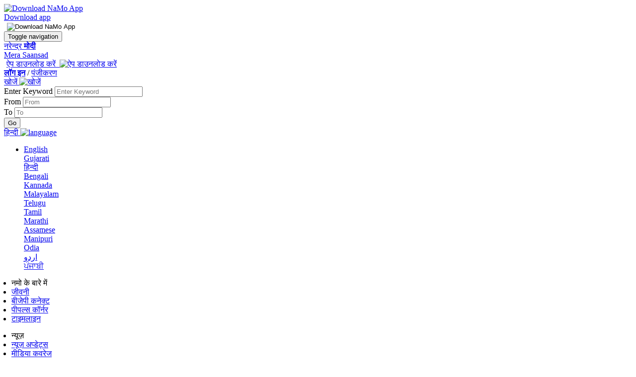

--- FILE ---
content_type: text/html; charset=UTF-8
request_url: https://www.narendramodi.in/hi/category/news/atomic-energy
body_size: 27153
content:
<!doctype html>
<html lang="hi">

<head>
    <!-- Google Tag Manager -->
    <script async src="https://www.googletagmanager.com/gtag/js?id=G-MPJMB8R0X4"></script>
    <script> window.dataLayer = window.dataLayer || []; function gtag() { dataLayer.push(arguments); } gtag('js', new Date()); gtag('config', 'G-MPJMB8R0X4'); </script>
    <!--        <script>(function (w, d, s, l, i) {
                w[l] = w[l] || [];
                w[l].push({'gtm.start':
                            new Date().getTime(), event: 'gtm.js'});
                var f = d.getElementsByTagName(s)[0],
                        j = d.createElement(s), dl = l != 'dataLayer' ? '&l=' + l : '';
                j.async = true;
                j.src =
                        'https://www.googletagmanager.com/gtm.js?id=' + i + dl;
                f.parentNode.insertBefore(j, f);
            })(window, document, 'script', 'dataLayer', 'GTM-WRGDXV4');</script>-->
    <!-- End Google Tag Manager -->
    <title>Atomic Energy: Latest News, Videos and Photos |  www.narendramodi.in |</title>
<meta name="description" content="Explore latest and breaking news on Atomic Energy, photos and videos on |  www.narendramodi.in |">
<meta name="keywords" content="Atomic Energy"/>
<meta http-equiv="X-UA-Compatible" content="IE=edge" />
<meta http-equiv="X-UA-Compatible" content="IE=EmulateIE7" />
<meta name="google-site-verification" content="google60fc0359aa00b72d.html" />
<meta property="fb:pages" content="177526890164" />
<meta property="og:title" content="Atomic Energy: Latest News, Videos and Photos |  www.narendramodi.in |" />
<meta property="og:keywords" content="Atomic Energy" />
<meta property="og:description" content="Explore latest and breaking news on Atomic Energy, photos and videos on |  www.narendramodi.in |" />
<meta property="og:type" content="Atomic Energy" />
<meta property="og:image" content="https://cdn.narendramodi.in/" />
<meta property="og:image:secure" content="https://cdn.narendramodi.in/" />
<meta property="og:url" content="https://www.narendramodi.in/hi/category/news/atomic-energy"/>
<meta name="robots" content="noodp" />
<link rel="canonical" href="https://www.narendramodi.in/hi/category/news/atomic-energy">
<meta property="og:site_name" content="www.narendramodi.in"/>
<meta name="twitter:card" content="summary_large_image"/>
<meta name="twitter:site" content="@narendramodi"/>
<meta name="twitter:creator" content="@narendramodi"/>
<meta name="twitter:title" content="Atomic Energy: Latest News, Videos and Photos |  www.narendramodi.in |"/>
<meta name="twitter:keywords" content="Atomic Energy"/>
<meta name="twitter:description" content="Explore latest and breaking news on Atomic Energy, photos and videos on |  www.narendramodi.in |"/>
<meta name="twitter:image" content="https://cdn.narendramodi.in/"/>
<meta name="twitter:url" content="https://www.narendramodi.in/hi/category/news/atomic-energy" />
<meta name="twitter:app:name:iphone" content="Narendra Modi App" />
<meta name="twitter:app:id:iphone" content="1016781909" />
<meta name="twitter:app:url:iphone" content="com.namo.narendramodiapp://send?url=https://www.narendramodi.in/hi/category/news/atomic-energy" />
<meta name="twitter:app:name:ipad" content="Narendra Modi App" />
<meta name="twitter:app:id:ipad" content="1016781909" />
<meta name="twitter:app:url:ipad" content="com.namo.narendramodiapp://send?url=https://www.narendramodi.in/hi/category/news/atomic-energy" />
<meta name="twitter:app:name:googleplay" content="Narendra Modi App" />
<meta name="twitter:app:id:googleplay" content="com.narendramodiapp" />
<meta name="twitter:app:url:googleplay" content="narendramodiapp://url=https://www.narendramodi.in/hi/category/news/atomic-energy" />
<meta name="news_keywords" content="Atomic Energy"/>
<meta itemprop="publisher" content="Narendramodi.in" />
<meta itemprop="url" content="https://www.narendramodi.in/hi/category/news/atomic-energy" />
<meta itemprop="headline" content="Atomic Energy: Latest News, Videos and Photos |  www.narendramodi.in |" />
<meta itemprop="datePublished" content="January 27, 2026 05:09 PM" />
<meta itemprop="inLanguage" content="Hindi" />
<meta itemprop="articleSection" content="News" />
<meta http-equiv="Last-Modified" content="Tue, 27 Jan  2026 05:09:27 +0530"/>
<link rel="amphtml" href="https://www.narendramodi.in/hi/amp/category/news/atomic-energy">
<meta http-equiv="Content-Type" content="text/html; charset=utf-8" />
<meta name="viewport" content="width=device-width, initial-scale=1.0, maximum-scale=1.00" />
<link rel="icon" type="image/ico"
    href="https://staticmain.narendramodi.in/images/favicon.ico?v=1b22" />
<link rel="stylesheet" href="https://staticmain.narendramodi.in/css/normalize.css?v=1b22" />
<link rel="stylesheet" href="https://staticmain.narendramodi.in/css/bootstrap.min.css?v=1b22">
<link rel="stylesheet" href="https://staticmain.narendramodi.in/css/animate.css?v=1b22">
<link rel="stylesheet" href="https://staticmain.narendramodi.in/css/owl.carousel.min.css?v=1b22">
<link rel="stylesheet" href="https://staticmain.narendramodi.in/css/rippler.css?v=1b22">
<link rel="stylesheet" href="https://staticmain.narendramodi.in/css/animsition.css?v=1b22">
<link rel="stylesheet" href="https://staticmain.narendramodi.in/css/dynamic-slider.css?v=1b22">
<link rel="stylesheet" href="https://staticmain.narendramodi.in/css/jquery.fancybox.css?v=1b22">
<link rel="stylesheet"
    href="https://staticmain.narendramodi.in/css/jquery.fancybox-buttons.css?v=1b22">
<link rel="stylesheet" href="https://staticmain.narendramodi.in/css/font-awesome.min.css?v=1b22">
<link rel="stylesheet" href="https://staticmain.narendramodi.in/css/datepicker.min.css?v=1b22">
<link rel="stylesheet" href="https://staticmain.narendramodi.in/css/feature-carousel.css?v=1b22">
<link rel="stylesheet"
    href="https://staticmain.narendramodi.in/css/jquery-autocomplete-ui.css?v=1b22">
<link rel="stylesheet"
    href="https://staticmain.narendramodi.in/prettyPhoto/css/prettyPhoto.css?v=1b22">

<link href="https://fonts.googleapis.com/css?family=Roboto:300,300i,400,400i,500,500i,700,700i,900,900i"
    rel="stylesheet">

<meta name="facebook-domain-verification" content="12htnalezen2u662jx8fs4sacik7nw" />
    <link rel="stylesheet" href="https://staticmain.narendramodi.in/css/flipping_gallery.css?v=1b22">


<link rel="stylesheet" href="https://staticmain.narendramodi.in/css/nm_styles.css?v=1b22">
<link rel="stylesheet" href="https://staticmain.narendramodi.in/css/nm_styles2.css?v=1b22">
<link rel="stylesheet" href="https://staticmain.narendramodi.in/css/style.css?v=1b22">
<link rel="publisher" href="https://plus.google.com/+NarendraModi" />

<script src="https://staticmain.narendramodi.in/js/jquery-1.11.3.min.js?v=1b22"></script>

<script src="https://staticmain.narendramodi.in/js/common.js" type="text/javascript" charset="utf-8"></script>
<script src="https://staticmain.narendramodi.in/js/bootstrap.min.js" type="text/javascript" charset="utf-8"></script>
<script src="https://staticmain.narendramodi.in/js/owl.carousel.js?v=1b22"></script>
<script src="https://staticmain.narendramodi.in/js/datepicker.min.js?v=1b22"></script>

<script type="text/javascript">
    var recaptcha_forgot_password_widget, download_form_captcha_widget;
    var JS_BASE_URL = 'https://www.narendramodi.in/';
    var STATIC_URL = 'https://staticmain.narendramodi.in/';
    var CLEVERTAP_ACCOUNT_ID = '4RR-W49-K84Z';
    $(document).ready(function () {
        var post_id = getParameterByName('post_id');

        if (post_id != "") {
            window.close();
        }
        var tweet_response = getParameterByName('tweet_response');
        if (tweet_response == "success") {
            window.close();
        }
        var bday = getCookie('referer_url_redirect_bday');
        var cookieName = 'referer_url_redirect_bday';
        if (bday == "referer_url_redirect_bday") {
            deleteCookie(cookieName);
            if (loggedUserEncId != '') {
                getbdayredirect();
            }
        }
    });
</script>


<div id="fb-root"></div>
<script>(function (d, s, id) {
        var js, fjs = d.getElementsByTagName(s)[0];
        if (d.getElementById(id))
            return;
        js = d.createElement(s);
        js.id = id;
        js.src = "//connect.facebook.net/en_GB/sdk.js#xfbml=1&version=v2.3&appId=758877587523517";
        fjs.parentNode.insertBefore(js, fjs);
    }(document, 'script', 'facebook-jssdk'));</script>


<script>
    (function (i, s, o, g, r, a, m) {
        i['GoogleAnalyticsObject'] = r;
        i[r] = i[r] || function () {
            (i[r].q = i[r].q || []).push(arguments)
        }, i[r].l = 1 * new Date();
        a = s.createElement(o),
            m = s.getElementsByTagName(o)[0];
        a.async = 1;
        a.src = g;
        m.parentNode.insertBefore(a, m)
    })(window, document, 'script', '//www.google-analytics.com/analytics.js', 'ga');

    ga('create', 'UA-12426985-1', 'auto');
    ga('send', 'pageview');


    function setreferrerUrl() {
        var referralUrl = window.location.href;
        setCookie('referer_url_web', referralUrl, 1);
    }

</script>

<script src="https://staticmain.narendramodi.in/js/modernizr.min.js?v=1b22"></script>

<script src="https://staticmain.narendramodi.in/js/jquery.rippler.js?v=1b22"></script>
<script src="https://staticmain.narendramodi.in/js/wow.js?v=1b22"></script>
<script src="https://staticmain.narendramodi.in/js/smoothscroll.js?v=1b22"></script>
<script src="https://staticmain.narendramodi.in/js/jquery.easing.1.3.min.js?v=1b22"></script>
<script src="https://staticmain.narendramodi.in/js/tabulous.js?v=1b22"></script>
<script src="https://staticmain.narendramodi.in/js/jquery.animsition.js?v=1b22"></script>
<script src="https://staticmain.narendramodi.in/js/jquery.fancybox.js?v=1b22"></script>
<script src="https://staticmain.narendramodi.in/js/jquery.fancybox-buttons.js?v=1b22"></script>
<script src="https://staticmain.narendramodi.in/js/jquery.fancybox-media.js?v=1b22"></script>
<script src="https://staticmain.narendramodi.in/js/jquery.dynamic-slider.min.js?v=1b22"></script>
<script src="https://staticmain.narendramodi.in/js/preview.js?v=1b22"></script>
<script src="https://staticmain.narendramodi.in/js/skrollr.min.js?v=1b22"></script>
<script src="https://staticmain.narendramodi.in/js/app.js?v=1b22"></script>
<script src="https://staticmain.narendramodi.in/js/jquery.featureCarousel.js?v=1b22"></script>
<script src="https://staticmain.narendramodi.in/js/jquery.vgrid.js?v=1b22"></script>
<script src="https://staticmain.narendramodi.in/js/jquery-autocomplete-ui.js?v=1b22"></script>
<script src="https://staticmain.narendramodi.in/js/validator.js?v=1b22"></script>
<script src="https://staticmain.narendramodi.in/js/framework/bootstrap.min.js?v=1b22"></script>
<script src="https://staticmain.narendramodi.in/js/valdate-form.js?v=1769533767"></script>
<script src="https://staticmain.narendramodi.in/js/jwplayer.js?v=1b22"></script>
<script src="https://staticmain.narendramodi.in/js/jquery.slimscroll.min.js?v=1b22"></script>
<script src="https://staticmain.narendramodi.in/js/jquery.slimscroll.min.js?v=1b22"></script>
<script src="https://staticmain.narendramodi.in/js/jquery.bxslider.min.js?v=1b22"></script>
<script
    src="https://staticmain.narendramodi.in/prettyPhoto/js/jquery.prettyPhoto.js?v=1b22"></script>
<script src="https://staticmain.narendramodi.in/js/jquery.flipping_gallery.js?v=1b22"></script>
<script src="https://staticmain.narendramodi.in/js/scripts.js?v=1b22"></script>
<script src="https://staticmain.narendramodi.in/js/imgLiquid.js?v=1b22"></script>
<script src="https://staticmain.narendramodi.in/js/nmPeoplescorner.js" type="text/javascript" charset="utf-8"></script>
<script src="https://staticmain.narendramodi.in/js/html2canvas.js?v=1b22"></script>

        <!-- Facebook Pixel Code -->
        <script>
            !function (f, b, e, v, n, t, s) {
                if (f.fbq)
                    return;
                n = f.fbq = function () {
                    n.callMethod ? n.callMethod.apply(n, arguments) : n.queue.push(arguments)
                };
                if (!f._fbq)
                    f._fbq = n;
                n.push = n;
                n.loaded = !0;
                n.version = '2.0';
                n.queue = [];
                t = b.createElement(e);
                t.async = !0;
                t.src = v;
                s = b.getElementsByTagName(e)[0];
                s.parentNode.insertBefore(t, s)
            }(window, document, 'script', 'https://connect.facebook.net/en_US/fbevents.js');
            fbq('init', '1160526557455990');
            fbq('track', 'PageView');
        </script>
        <noscript><img height="1" width="1" style="display:none"
                src="https://www.facebook.com/tr?id=1160526557455990&ev=PageView&noscript=1" /></noscript>
        <!-- End Facebook Pixel Code -->
            </head>

<body>
    
    <!-- Google Tag Manager (noscript) -->
    <noscript><iframe src="https://www.googletagmanager.com/ns.html?id=GTM-WRGDXV4" height="0" width="0"
            style="display:none;visibility:hidden"></iframe></noscript>
    <!-- End Google Tag Manager (noscript) -->

    <div class="">
        <!--Main Align-->
        <div class="wrapper">
            
<div class="nmapp-container" id="namoapp-download">
    <div class="appInner">
        <div class="nmAppClose" id="nmAppClose"></div>
        <div class="nmAppImg"><a target="_blank" href="https://nm4.in/dnldapp"><img
                    src="https://staticmain.narendramodi.in/images/nmApp_img.png" alt="Download NaMo App" width="40"></a></div>
        <div class="nmAppdownloadBtn"><a target="_blank" href="https://nm4.in/dnldapp">Download app</a></div>
    </div>
</div>
<div class="nmapp-container" style="right: 0;left: auto;">
    <!-- <div style="position:fixed; inset:0; background: rgba(0, 0, 0, 0);" onclick="closechatgbt()"></div> -->
    <div class="appInner">
        <!--<div class="nmAppClose"></div>-->
        <div class="nmAppImg2">
            <button id="bnthidd" style="background:none;border:none;outline: none"
                onclick="showchatgbt('')"><img src="https://staticmain.narendramodi.in/images/floater.svg"
                    alt="Download NaMo App" width="120" /></button>
<!--            <button id="bntshow" class="close_gpt"
                style="display: none;background:none;border:none;outline:none;position:fixed;right:30px;z-index:9"
                onclick="closechatgbt()"><img src="https://staticmain.narendramodi.in/images/crosswhite.svg" alt="Download NaMo App"
                    width="20"></button>-->
            <button id="bntshow" class="close_gpt"
                style="display: none;background:none;border:none;outline:none;position:fixed;right:30px;z-index:9"
                onclick="closechatgbt()"><img src="https://staticmain.narendramodi.in/images/crossblack.svg" alt="Download NaMo App"
                    width="20"></button>
            <!-- style="display:none;width:34vw;border-radius:10px;position:fixed;top:auto;right:0px;bottom:0px" id="gpt" -->
            <iframe class="iframe_gpt"
                style="height:90vh;Width: 35vw;display:none;border-radius:10px;position:fixed;top:auto;right:0px;bottom:0px"
                id="gpt" allow="clipboard-read; clipboard-write"
                src="https://namoai.narendramodi.in?userid=">
                <!-- src="https://namoaiuat.narendramodi.in?userid="> -->
            </iframe>
        </div>
        <!--<div class="nmAppdownloadBtn"><a target="_blank" href="https://nm4.in/dnldapp">Download app</a></div>-->
    </div>

</div>

<header>
    <!--begin nav -->
    <button type="button" id="animated-navicon" class="navbar-toggle2" data-toggle="collapse"
        data-target="#mobile-navbar-collapse"> <span class="sr-only">Toggle navigation</span> <span
            class="icon-bar"></span> <span class="icon-bar"></span> <span class="icon-bar"></span> </button>
    <div class="logo">
                    <a href="https://www.narendramodi.in/hi">नरेन्द्र <b>मोदी</b></a>
            </div>
    <div class="right">
                <div class="app">
            <!--live link href="https://mymp-dashboard.narendramodi.in?userid=" -->
            <a target="_blank" href="https://mymp-dashboard.narendramodi.in?userid="><span
                    data-hover="Mera Saansad">Mera Saansad</span></a>

            <!--stage link-->
            <!--<a target="_blank" href="https://mpcorneruat.narendramodi.in?userid=<? $encUserId ?>"><span data-hover="Mera Saansad">Mera Saansad</span></a>-->
        </div>
                <div class="login" style="width: auto;padding: 0px 5px 0px 5px;">
                            <a href="https://www.narendramodi.in/downloadapp">
                    <span data-hover="ऐप डाउनलोड करें">ऐप डाउनलोड करें</span> &nbsp;<img
                        src="https://staticmain.narendramodi.in/images/appIcon.jpg" alt="ऐप डाउनलोड करें" />
                </a>
                    </div>

            <div class="login">
                    <a id="nmlogin" href="#" data-toggle="modal" onclick="LoginPopup()" data-target="#loginModal"><span
                    data-hover="लॉग इन"><b>लॉग इन</b></span></a> /
            <a href="https://www.narendramodi.in/subscribe#signup"><span data-hover="पंजीकरण">पंजीकरण</span></a>
            </div>

<div class="modal fade" id="loginModal" tabindex="-1" role="dialog" aria-hidden="true">
    <div class="modal-dialog">
        <div class="modal-content loginWithContent2">
            <!-- <div class="login_header">
                <ul>
                    <li class="log_gro">
                        <h5>Log in or Sign up</h5>
                    </li>
                    <li>
                        <button title="Close" type="button" class="close loginClose" data-dismiss="modal"
                            aria-hidden="true">
                            <img src="https://staticmain.narendramodi.in/images/cross.png" alt="" />
                        </button>
                    </li>
                </ul>
            </div> -->
            <div id="Login">
                <div class="form-horizontal SignPopup">
                    <div class="login_header">
                        <ul>
                            <li class="log_gro">
                                <h5>Log in or Sign up</h5>
                            </li>
                            <li>
                                <button title="Close" type="button" class="close loginClose" data-dismiss="modal"
                                    aria-hidden="true">
                                    <img src="https://staticmain.narendramodi.in/images/cross.png" alt="" />
                                </button>
                            </li>
                        </ul>
                    </div>
                    <form method="post" id="login_form" autocomplete="off">
                        <input type="hidden" name="_csrf" value="UOx4wDZMossZ4OLsmSE0oysc2BjcXYsKcgxuld_oemE32Rn0YiXavGmZl5_MdV3kR0uTfasf0nozaiD0k60oWA==">                        <div class="alert alert-danger" style="display: none"> </div>
                        <div id="message" style="display: none"></div>
                        <div class="form-group">
                            <label class="col-sm-12 control-label" for="email_address"></label>
                            <div class="col-sm-12">
                                <input type="text" id="email_address" name="LoginForm[user_email]"
                                    id="LoginForm_forsite" class="form-control email_address emailform"
                                    placeholder="Email*" autocomplete="off">
                            </div>
                        </div>
                        <div class="form-group">
                            <label class="col-sm-12 control-label" for="password"></label>
                            <div class="col-sm-12">
                                <input type="password" id="password" name="LoginForm[password]"
                                    class="form-control password passwordform" placeholder="Password*" />
                                <input type="hidden" value="news" id="page_url"
                                    name="page_url" class="form-control email_add" autocomplete="off">
                                <input type="hidden" value="" id="login_social_use">
                            </div>
                        </div>
                        <div class="row">
                            <label class="col-sm-4 control-label"></label>
                            <div class="col-sm-12">
                                <div style="display:flex; align-items: center; justify-content: space-between">
                                    <!-- <div>
                                        <input type="checkbox" name="LoginForm[rememberMe]" />
                                        Remember Me
                                    </div> -->
                                    <a href="javascript:void(0)" class="small" id="forgot">Forgot password?</a>
                                </div>
                            </div>
                        </div>
                        <div class="form-group">
                            <label class="col-sm-4 control-label"></label>
                            <div class="col-sm-12">
                                <button id="login_button1" class="nmlogin_btn" onclick="clevertapLogininfo();"> Login
                                </button>
                            </div>
                        </div>
                    </form>
                    <h6 class="newweb">New to website? <a href="https://www.narendramodi.in/subscribe">Create new account</a>
                    </h6>
                    <div class="orflex">
                        <span class="ltline"></span>
                        <h5 class="or_text">OR</h5>
                        <span class="rtline"></span>
                    </div>
                    <ul class="loginwith">
                        <li>
                            <button class="otp_login">
                                <img src="https://staticmain.narendramodi.in/images/phonecon.png" alt="" /> <span>Continue with phone
                                    number</span>
                            </button>
                        </li>
                        <!-- <li>
                            <button>
                                <img src="./assets/images/facebookcon.png" alt="" /> <span>Continue with Facebook</span>
                            </button>
                        </li> -->
                    </ul>
                    <!-- <div align="center" class="loginOtherOptions"> <a class="fb_login" href="javascript: void(0)"
                            onclick="javascript:window.open('https://www.narendramodi.in/user/signin/oauth?authclient=facebook', '', 'menubar=no,toolbar=no,resizable=no,scrollbars=no,height=400,width=600');
                            return false;"> <img alt="Login with facebook"
                                src="https://staticmain.narendramodi.in/images/login_with_fb_btn.png" />
                        </a>
                    </div> -->
                </div>
            </div>
            <div id="Forgot">
                <form method="post" id="form-forgot" autocomplete="off">
                    <div class="form-horizontal SignPopup">
                        <div class="login_header">
                            <ul>
                                <li class="log_gro">
                                    <h5>Forget Password</h5>
                                </li>
                                <li>
                                    <button title="Close" type="button" class="close loginClose" data-dismiss="modal"
                                        aria-hidden="true">
                                        <img src="https://staticmain.narendramodi.in/images/cross.png" alt="" />
                                    </button>
                                </li>
                            </ul>
                        </div>
                        <div class="alert alert-danger" style="display: none"> </div>
                        <div id="message_forgot" style="display: none"></div>
                        <div class="form-group">
                            <label class="col-sm-4 control-label" for="email_add"></label>
                            <div class="col-sm-12">
                                <input type="text" id="email_add" name="user_email"
                                    class="form-control email_add emailform" autocomplete="off" placeholder="Email Id*">
                            </div>
                        </div>
                        <div class="form-group captcha_div" style="margin-left: 0px;padding-bottom: 47px;">
                            <label class="col-sm-4 control-label">Captcha*</label>
                            <div class="g-recaptcha" id="recaptcha_forgot_password"></div>
                        </div>
                        <div class="form-group">
                            <label class="col-sm-4 control-label"></label>
                            <div class="col-sm-12">
                                <input id="login_button" onclick=" return forgotPassword();" class="nmlogin_btn"
                                    value="Reset Password">

                            </div>
                        </div>
                        <h6 class="newweb">New to website? <a href="https://www.narendramodi.in/subscribe">Create new
                                account</a></h6>
                        <!-- <div class="orflex">
                            <span class="ltline"></span>
                            <h5 class="or_text">OR</h5>
                            <span class="rtline"></span>
                        </div> -->
                        <!-- <ul class="loginwith">
                            <li>
                                <button>
                                    <img src="./assets/images/facebookcon.png" alt="" /> <span>Continue with
                                        Facebook</span>
                                </button>
                            </li>
                        </ul> -->
                        <!-- <div align="center" class="loginOtherOptions">
                            <a href="javascript: void(0)" class="fb_login" onclick="javascript:window.open('https://www.narendramodi.in/user/signin/oauth?authclient=facebook', '', 'menubar=no,toolbar=no,resizable=no,scrollbars=no,height=400,width=600');
                                    return false;"> <img alt="Login with facebook"
                                    src="https://staticmain.narendramodi.in/images/login_with_fb_btn.png" />
                            </a>
                        </div> -->
                    </div>
                </form>
            </div>
            <div id="OtpLogin">
                <div class="form-horizontal SignPopup">
                     <div id="message_otplogin" style="display: none"></div> 

                    <div class="otprequestsection">
                        <div class="login_header">
                            <ul>
                                <li class="log_gro">
                                    <h5>Log in or Sign up</h5>
                                </li>
                                <li>
                                    <button title="Close" type="button" class="close loginClose" data-dismiss="modal"
                                        aria-hidden="true">
                                        <img src="https://staticmain.narendramodi.in/images/cross.png" alt="" />
                                    </button>
                                </li>
                            </ul>
                        </div>
                        <div id="message_otplogin" style="display: none"></div>
                        <div class="form-group">
                            <div class="col-sm-12">
                                <select name="country_code" class="form-control count_sel" autocomplete="off">
                                    <option value="">Select</option>
                                    <option value="213">Algeria (+213)</option>
                                    <option value="376">Andorra (+376)</option>
                                    <option value="244">Angola (+244)</option>
                                    <option value="1264">Anguilla (+1264)</option>
                                    <option value="1268">Antigua &amp; Barbuda (+1268) </option>
                                    <option value="599">Antilles(Dutch) (+599)</option>
                                    <option value="54">Argentina (+54)</option>
                                    <option value="374">Armenia (+374)</option>
                                    <option value="297">Aruba (+297)</option>
                                    <option value="247">Ascension Island (+247)</option>
                                    <option value="61">Australia (+61)</option>
                                    <option value="43">Austria (+43)</option>
                                    <option value="994">Azerbaijan (+994)</option>
                                    <option value="1242">Bahamas (+1242)</option>
                                    <option value="973">Bahrain (+973)</option>
                                    <option value="880">Bangladesh (+880)</option>
                                    <option value="1246">Barbados (+1246)</option>
                                    <option value="375">Belarus (+375)</option>
                                    <option value="32">Belgium (+32)</option>
                                    <option value="501">Belize (+501)</option>
                                    <option value="229">Benin (+229)</option>
                                    <option value="1441">Bermuda (+1441)</option>
                                    <option value="975">Bhutan (+975)</option>
                                    <option value="591">Bolivia (+591)</option>
                                    <option value="387">Bosnia Herzegovina (+387)</option>
                                    <option value="267">Botswana (+267)</option>
                                    <option value="55">Brazil (+55)</option>
                                    <option value="673">Brunei (+673)</option>
                                    <option value="359">Bulgaria (+359)</option>
                                    <option value="226">Burkina Faso (+226)</option>
                                    <option value="257">Burundi (+257)</option>
                                    <option value="855">Cambodia (+855)</option>
                                    <option value="237">Cameroon (+237)</option>
                                    <option value="11">Canada (+1)</option>
                                    <option value="238">Cape Verde Islands (+238)</option>
                                    <option value="1345">Cayman Islands (+1345)</option>
                                    <option value="236">Central African Republic (+236)</option>
                                    <option value="56">Chile (+56)</option>
                                    <option value="86">China (+86)</option>
                                    <option value="57">Colombia (+57)</option>
                                    <option value="269">Comoros (+269)</option>
                                    <option value="242">Congo (+242)</option>
                                    <option value="682">Cook Islands (+682)</option>
                                    <option value="506">Costa Rica (+506)</option>
                                    <option value="385">Croatia (+385)</option>
                                    <option value="53">Cuba (+53)</option>
                                    <option value="90392">Cyprus North (+90392)</option>
                                    <option value="357">Cyprus South (+357)</option>
                                    <option value="42">Czech Republic (+42)</option>
                                    <option value="45">Denmark (+45)</option>
                                    <option value="2463">Diego Garcia (+2463)</option>
                                    <option value="253">Djibouti (+253)</option>
                                    <option value="1809">Dominica (+1809)</option>
                                    <option value="1809">Dominican Republic (+1809)</option>
                                    <option value="593">Ecuador (+593)</option>
                                    <option value="20">Egypt (+20)</option>
                                    <option value="353">Eire (+353)</option>
                                    <option value="503">El Salvador (+503)</option>
                                    <option value="240">Equatorial Guinea (+240)</option>
                                    <option value="291">Eritrea (+291)</option>
                                    <option value="372">Estonia (+372)</option>
                                    <option value="251">Ethiopia (+251)</option>
                                    <option value="500">Falkland Islands (+500)</option>
                                    <option value="298">Faroe Islands (+298)</option>
                                    <option value="679">Fiji (+679)</option>
                                    <option value="358">Finland (+358)</option>
                                    <option value="33">France (+33)</option>
                                    <option value="594">French Guiana (+594)</option>
                                    <option value="689">French Polynesia (+689)</option>
                                    <option value="241">Gabon (+241)</option>
                                    <option value="220">Gambia (+220)</option>
                                    <option value="7880">Georgia (+7880)</option>
                                    <option value="49">Germany (+49)</option>
                                    <option value="233">Ghana (+233)</option>
                                    <option value="350">Gibraltar (+350)</option>
                                    <option value="30">Greece (+30)</option>
                                    <option value="299">Greenland (+299)</option>
                                    <option value="1473">Grenada (+1473)</option>
                                    <option value="590">Guadeloupe (+590)</option>
                                    <option value="671">Guam (+671)</option>
                                    <option value="502">Guatemala (+502)</option>
                                    <option value="224">Guinea (+224)</option>
                                    <option value="245">Guinea - Bissau (+245)</option>
                                    <option value="592">Guyana (+592)</option>
                                    <option value="509">Haiti (+509)</option>
                                    <option value="504">Honduras (+504)</option>
                                    <option value="852">Hong Kong (+852)</option>
                                    <option value="36">Hungary (+36)</option>
                                    <option value="354">Iceland (+354)</option>
                                    <option selected="" value="91">India (+91)</option>
                                    <option value="62">Indonesia (+62)</option>
                                    <option value="98">Iran (+98)</option>
                                    <option value="964">Iraq (+964)</option>
                                    <option value="972">Israel (+972)</option>
                                    <option value="39">Italy (+39)</option>
                                    <option value="225">Ivory Coast (+225)</option>
                                    <option value="1876">Jamaica (+1876)</option>
                                    <option value="81">Japan (+81)</option>
                                    <option value="962">Jordan (+962)</option>
                                    <option value="7">Kazakhstan (+7)</option>
                                    <option value="254">Kenya (+254)</option>
                                    <option value="686">Kiribati (+686)</option>
                                    <option value="850">Korea North (+850)</option>
                                    <option value="82">Korea South (+82)</option>
                                    <option value="965">Kuwait (+965)</option>
                                    <option value="996">Kyrgyzstan (+996)</option>
                                    <option value="856">Laos (+856)</option>
                                    <option value="371">Latvia (+371)</option>
                                    <option value="961">Lebanon (+961)</option>
                                    <option value="266">Lesotho (+266)</option>
                                    <option value="231">Liberia (+231)</option>
                                    <option value="218">Libya (+218)</option>
                                    <option value="417">Liechtenstein (+417)</option>
                                    <option value="370">Lithuania (+370)</option>
                                    <option value="352">Luxembourg (+352)</option>
                                    <option value="853">Macao (+853)</option>
                                    <option value="389">Macedonia (+389)</option>
                                    <option value="261">Madagascar (+261)</option>
                                    <option value="265">Malawi (+265)</option>
                                    <option value="60">Malaysia (+60)</option>
                                    <option value="960">Maldives (+960)</option>
                                    <option value="223">Mali (+223)</option>
                                    <option value="356">Malta (+356)</option>
                                    <option value="692">Marshall Islands (+692)</option>
                                    <option value="596">Martinique (+596)</option>
                                    <option value="222">Mauritania (+222)</option>
                                    <option value="269">Mayotte (+269)</option>
                                    <option value="52">Mexico (+52)</option>
                                    <option value="691">Micronesia (+691)</option>
                                    <option value="373">Moldova (+373)</option>
                                    <option value="377">Monaco (+377)</option>
                                    <option value="976">Mongolia (+976)</option>
                                    <option value="1664">Montserrat (+1664)</option>
                                    <option value="212">Morocco (+212)</option>
                                    <option value="258">Mozambique (+258)</option>
                                    <option value="95">Myanmar (+95)</option>
                                    <option value="264">Namibia (+264)</option>
                                    <option value="674">Nauru (+674)</option>
                                    <option value="977">Nepal (+977)</option>
                                    <option value="31">Netherlands (+31)</option>
                                    <option value="687">New Caledonia (+687)</option>
                                    <option value="64">New Zealand (+64)</option>
                                    <option value="505">Nicaragua (+505)</option>
                                    <option value="227">Niger (+227)</option>
                                    <option value="234">Nigeria (+234)</option>
                                    <option value="683">Niue (+683)</option>
                                    <option value="672">Norfolk Islands (+672)</option>
                                    <option value="670">Northern Marianas (+670)</option>
                                    <option value="47">Norway (+47)</option>
                                    <option value="968">Oman (+968)</option>
                                    <option value="680">Palau (+680)</option>
                                    <option value="507">Panama (+507)</option>
                                    <option value="675">Papua New Guinea (+675)</option>
                                    <option value="595">Paraguay (+595)</option>
                                    <option value="51">Peru (+51)</option>
                                    <option value="63">Philippines (+63)</option>
                                    <option value="48">Poland (+48)</option>
                                    <option value="351">Portugal (+351)</option>
                                    <option value="1787">Puerto Rico (+1787)</option>
                                    <option value="974">Qatar (+974)</option>
                                    <option value="262">Reunion (+262)</option>
                                    <option value="40">Romania (+40)</option>
                                    <option value="7">Russia (+7)</option>
                                    <option value="250">Rwanda (+250)</option>
                                    <option value="378">San Marino (+378)</option>
                                    <option value="239">Sao Tome &amp; Principe (+239)</option>
                                    <option value="966">Saudi Arabia (+966)</option>
                                    <option value="221">Senegal (+221)</option>
                                    <option value="381">Serbia (+381)</option>
                                    <option value="248">Seychelles (+248)</option>
                                    <option value="232">Sierra Leone (+232)</option>
                                    <option value="65">Singapore (+65)</option>
                                    <option value="421">Slovak Republic (+421)</option>
                                    <option value="386">Slovenia (+386)</option>
                                    <option value="677">Solomon Islands (+677)</option>
                                    <option value="252">Somalia (+252)</option>
                                    <option value="27">South Africa (+27)</option>
                                    <option value="34">Spain (+34)</option>
                                    <option value="94">Sri Lanka (+94)</option>
                                    <option value="290">St. Helena (+290)</option>
                                    <option value="1869">St. Kitts (+1869)</option>
                                    <option value="1758">St. Lucia (+1758)</option>
                                    <option value="249">Sudan (+249)</option>
                                    <option value="597">Suriname (+597)</option>
                                    <option value="268">Swaziland (+268)</option>
                                    <option value="46">Sweden (+46)</option>
                                    <option value="41">Switzerland (+41)</option>
                                    <option value="963">Syria (+963)</option>
                                    <option value="886">Taiwan (+886)</option>
                                    <option value="7">Tajikstan (+7)</option>
                                    <option value="66">Thailand (+66)</option>
                                    <option value="228">Togo (+228)</option>
                                    <option value="676">Tonga (+676)</option>
                                    <option value="1868">Trinidad &amp; Tobago (+1868)</option>
                                    <option value="216">Tunisia (+216)</option>
                                    <option value="90">Turkey (+90)</option>
                                    <option value="7">Turkmenistan (+7)</option>
                                    <option value="993">Turkmenistan (+993)</option>
                                    <option value="1649">Turks &amp; Caicos Islands (+1649)</option>
                                    <option value="688">Tuvalu (+688)</option>
                                    <option value="256">Uganda (+256)</option>
                                    <option value="44">UK (+44)</option>
                                    <option value="380">Ukraine (+380)</option>
                                    <option value="971">United Arab Emirates (+971)</option>
                                    <option value="598">Uruguay (+598)</option>
                                    <option value="1">USA (+1)</option>
                                    <option value="7">Uzbekistan (+7)</option>
                                    <option value="678">Vanuatu (+678)</option>
                                    <option value="379">Vatican City (+379)</option>
                                    <option value="58">Venezuela (+58)</option>
                                    <option value="84">Vietnam (+84)</option>
                                    <option value="1284">Virgin Islands - British (+1284)</option>
                                    <option value="1340">Virgin Islands - US (+1340)</option>
                                    <option value="681">Wallis &amp; Futuna (+681)</option>
                                    <option value="969">Yemen (North) (+969)</option>
                                    <option value="967">Yemen (South) (+967)</option>
                                    <option value="381">Yugoslavia (+381)</option>
                                    <option value="243">Zaire (+243)</option>
                                    <option value="260">Zambia (+260)</option>
                                    <option value="263">Zimbabwe (+263)</option>
                                </select>
                            </div>
                            <label class="col-sm-4 control-label" for="email_add"></label>
                            <div class="col-sm-12">
                                <input type="number" id="mobile_add_otp" name="user_mobile_otp"
                                    class="form-control mobile_add phoneform" placeholder="MobileNumber*" min="1"
                                    max="9999999999" autocomplete="off">
                                <p class="otpinfo">We will send you 4 digit OTP to confirm your number</p>
                            </div>
                        </div>
                        <!-- <div class="form-group">
                            <label class="col-sm-4 control-label"></label>
                            <div class="col-sm-12">
                                <button id="otp_button" class="nmlogin_btn">Send OTP</button>
                            </div>
                        </div> -->
                        <div class="form-group">
                            <label class="col-sm-4 control-label"></label>
                            <div class="col-sm-12">
                                <button id="otp_button" class="btn btn-warning btn-lg customLoginBtn nmlogin_btn">Send
                                    OTP</button>
                            </div>
                        </div>
                        <h6 class="newweb">New to website? <a href="https://www.narendramodi.in/subscribe">Create new
                                account</a></h6>
                        <div class="orflex">
                            <span class="ltline"></span>
                            <h5 class="or_text">OR</h5>
                            <span class="rtline"></span>
                        </div>
                        <ul class="loginwith">
                            <li>
                                <button class="email_login">
                                    <img src="https://staticmain.narendramodi.in/images/enve.png" alt="" /> <span>Continue with
                                        email</span>
                                </button>
                            </li>
                            <!-- <li>
                                <button>
                                    <img src="./assets/images/facebookcon.png" alt="" /> <span>Continue with
                                        Facebook</span>
                                </button>
                            </li> -->
                        </ul>
                    </div>
                    <div class="otpverifysection">
                        <div class="login_header">
                            <ul>
                                <li class="log_gro">
                                    <h5>Confirm your number</h5>
                                </li>
                                <li>
                                    <button title="Close" type="button" class="close loginClose" data-dismiss="modal"
                                        aria-hidden="true">
                                        <img src="https://staticmain.narendramodi.in/images/cross.png" alt="" />
                                    </button>
                                </li>
                            </ul>
                        </div>
                        <div id="message_otplogin" style="display: none"></div>
                        <div class="form-group">
                            <div class="col-sm-12">
                                <label class="control-label" for="user_otp_add"></label>
                                <input type="text" id="user_otp_add" name="user_otp" class="form-control otp_add"
                                     placeholder="Please Enter 4 digit OTP" min="1"
                                    max="9999" autocomplete="off">
                            </div>
                        </div>
                        <!-- <form class="otp" autocomplete="off" novalidate="">
                        <fieldset>
                            <input maxlength="1" />
                            <input maxlength="1" />
                            <input maxlength="1" />
                            <input maxlength="1" />
                        </fieldset>
                        </form> -->
                        <h6 class="newweb2">Didn't receive OTP yet? <a href="javascript:void(0);"
                                id="resendotp">Resend</a></h6>
                        <div class="verify_otp_btn_section">
                            <button id="otp_button_submit" class="nmlogin_btn">Verify</button>
                        </div>
                    </div>
                    <!-- <div align="center" class="loginOtherOptions">
                        <a href="javascript: void(0)" class="fb_login" onclick="javascript:window.open('https://www.narendramodi.in/user/signin/oauth?authclient=facebook', '', 'menubar=no,toolbar=no,resizable=no,scrollbars=no,height=400,width=600');
                                return false;"> <img alt="Login with facebook"
                                src="https://staticmain.narendramodi.in/images/login_with_fb_btn.png" />
                        </a>
                        <a href="javascript: void(0)" class="otp_login"> <img alt="Login with OTP"
                                src="https://staticmain.narendramodi.in/images/btn_login_otp.png" /></a>
                    </div> -->

                </div>
            </div>

        </div>
    </div>
</div>
<style>
    .datepicker {
        z-index: 99999 !important;
    }

    #Forgot {
        display: none
    }

    .otpverifysection {
        display: none;
        padding-left: 15px;
        padding-right: 15px;
        font-size: 14px !important;
    }

    .otpverifysection label {
        font-size: 14px !important;
    }

    #Login {
        display: none;
    }

    #OtpLogin {
        display: none;
    }

    .twt_login img,
    .fb_login img,
    .otp_login img {
        width: 160px;
    }

    #user_otp_add {
        box-sizing: border-box;
    }

    #resendotp {
        color: #1fb7cd;
    }

    .verify_otp_btn_section {
        display: flex;
        justify-content: center;
        margin: 25px 0;
    }

    .edit_otp_no {
        color: #FFF !important;
        margin-left: 15px;
        border-radius: 50px;
        padding: 3px 10px;
    }

    .edit_otp_no:hover {
        background-image: none !important;
        background-color: #1FB7CD;
    }

    /**************************/

    .SignPopup .form-control.otp_add{
    height: 45px !important;
}
    .loginWithContent2 {
        background: #fff !important;
    }

    .login_header ul {
        list-style-type: none;
        margin: 0;
        padding: 20px;
        border-bottom: 1px solid rgba(0, 0, 0, 0.2);
        display: flex;
        align-items: center;
    }

    .login_header ul li {
        margin: 0;
        padding: 0;
    }

    .login_header ul li.log_gro {
        flex-grow: 1;
        padding: 0px 10px;
    }

    .SignPopup .login_header ul li h5 {
        color: #000;
        margin: 0px auto;
        font-size: 25px;
        font-weight: bold;
        text-align: center;
        border: none !important;
    }

    .login_header ul li button {
        background: none !important;
        border: none;
        outline: none;
    }

    .login_header ul li button img {
        width: 15px;
    }

    .login_header ul li button img.back_otp {
        width: 20px;
    }

    .login_form_mobile {
        padding: 40px 60px;
        max-height: 550px;
        overflow-y: auto;
    }

    input.emailform {
        background: #fff;
        border: 1px solid #5D5D5D;
        width: 100%;
        height: 45px !important;
        border-radius: 3px;
        padding: 0px 10px;
        font-size: 20px;
        box-sizing: border-box;
        margin: 0px 0px 20px 0px;
        color: #000;
    }

    input.emailform::placeholder {
        color: rgba(0, 0, 0, 0.4);
    }

    input.passwordform {
        background: #fff;
        border: 1px solid #5D5D5D;
        width: 100%;
        height: 45px !important;
        border-radius: 3px;
        padding: 0px 10px;
        font-size: 20px;
        box-sizing: border-box;
        margin: 0px 0px 0px 0px;
        color: #000;
    }

    input.passwordform::placeholder {
        color: rgba(0, 0, 0, 0.4);
    }

    input.phoneform {
        background: #fff;
        border: 1px solid #5D5D5D;
        width: 100%;
        height: 45px !important;
        border-radius: 3px;
        padding: 0px 10px;
        font-size: 20px;
        box-sizing: border-box;
        margin: 0px 0px 0px 0px;
        color: #000;
    }

    input.phoneform::placeholder {
        color: rgba(0, 0, 0, 0.4);
    }

    /* Chrome, Safari, Edge, Opera */
    input.phoneform::-webkit-outer-spin-button,
    input.phoneform::-webkit-inner-spin-button {
        -webkit-appearance: none;
        margin: 0;
    }

    /* Firefox */
    input.phoneform[type=number] {
        -moz-appearance: textfield;
    }

    ul.rember_list {
        list-style-type: none;
        margin: 0;
        padding: 10px 0px 20px 0px;
        display: flex;
        justify-content: space-between;
        align-items: center;
    }

    ul.rember_list li {
        margin: 0;
        padding: 0;
    }

    ul.rember_list li a {
        text-decoration: none;
        color: #2E3192;
        font-size: 16px;
        font-weight: bold;
    }

    .containerrem {
        display: block;
        position: relative;
        padding-left: 30px;
        margin-bottom: 0px;
        cursor: pointer;
        font-size: 18px;
        font-weight: 600;
        -webkit-user-select: none;
        -moz-user-select: none;
        -ms-user-select: none;
        user-select: none;
        color: rgba(0, 0, 0, 0.5);
    }

    /* Hide the browser's default checkbox */
    .containerrem input {
        position: absolute;
        opacity: 0;
        cursor: pointer;
        height: 0;
        width: 0;
    }

    /* Create a custom checkbox */
    .checkmarkrem {
        position: absolute;
        top: 0;
        left: 0;
        height: 20px;
        width: 20px;
        background-color: #fff;
        border: 1px solid #000;
        border-radius: 3px;
    }



    /* When the checkbox is checked, add a blue background */
    .containerrem input:checked~.checkmarkrem {
        background-color: #2196F3;
        border: 1px solid #2196F3;
    }

    /* Create the checkmarkrem/indicator (hidden when not checked) */
    .checkmarkrem:after {
        content: "";
        position: absolute;
        display: none;
    }

    /* Show the checkmarkrem when checked */
    .containerrem input:checked~.checkmarkrem:after {
        display: block;
    }

    /* Style the checkmarkrem/indicator */
    .containerrem .checkmarkrem:after {
        left: 7px;
        top: 2px;
        width: 5px;
        height: 10px;
        border: solid white;
        border-width: 0 3px 3px 0;
        -webkit-transform: rotate(45deg);
        -ms-transform: rotate(45deg);
        transform: rotate(45deg);
    }

    .nmlogin_btn {
        background: #2E3192;
        border: 1px solid #2E3192;
        color: #fff;
        border-radius: 5px;
        outline: none;
        font-size: 20px;
        font-weight: 600;
        height: 60px;
        width: 100%;
        text-align: center;
    }

    .newweb {
        text-align: center;
        color: #888888;
        font-size: 18px;
        font-weight: 600;
        margin: 15px auto 30px auto;
    }

    .newweb a {
        text-decoration: none;
        color: #2E3192 !important;
    }

    .newweb2 {
        text-align: center;
        color: #888888;
        font-size: 18px;
        font-weight: 600;
        margin: 15px auto 30px auto;
    }

    .newweb2 a {
        text-decoration: none;
        color: #2E3192;
    }

    .orflex {
        display: flex;
        align-items: center;
    }

    .orflex span.ltline {
        width: 100%;
        height: 2px;
        background: rgba(46, 49, 146, 0.2);
        display: flex;
        flex-grow: 1;
    }

    .orflex span.rtline {
        width: 100%;
        height: 2px;
        background: rgba(46, 49, 146, 0.2);
        flex-grow: 1;
        display: flex;
    }

    .orflex h5 {
        padding: 0px 10px;
        font-size: 20px;
        font-weight: 600;
        border: none !important
    }

    ul.loginwith {
        list-style-type: none;
        margin: 0;
        padding: 20px 0px;
        display: flex;
        flex-direction: column;
        justify-content: center;
        align-items: center;
    }

    ul.loginwith li {
        padding: 10px 0px;
        width: 100%;
    }

    ul.loginwith li button {
        background: #fff;
        color: #000;
        font-size: 18px;
        font-weight: 500;
        display: flex;
        border: 1px solid rgba(0, 0, 0, 0.6);
        height: 50px;
        outline: none;
        align-items: center;
        width: 100%;
        padding: 0px 10px;
        border-radius: 3px;

    }

    ul.loginwith li button img {
        width: 25px;
    }

    ul.loginwith li button span {
        flex-grow: 1;
        text-align: center;
    }

    .count_sel {
        width: 100%;
        border: 1px solid #5D5D5D;
        border-radius: 3px;
        margin-bottom: 20px;
        height: 50px !important;
        padding: 0px 10px;
        font-size: 20px;
        font-weight: 600;
        margin-top: 20px
    }

    p.otpinfo {
        color: rgba(0, 0, 0, 0.5);
        font-size: 18px;
        font-weight: 600;
        margin: 0;
        padding: 10px 0px 20px 0px;
    }

    .otp {
        text-align: center;
    }

    .otp input {
        width: 50px;
        height: 50px;
        padding: 5px;
        margin-right: 0px;
        border: 1px solid #707070;
        border-radius: 5px;
        text-align: center;
        font-size: 22px;
        margin: 0px 5px;
    }

    @media only screen and (min-width: 1200px) and (max-width: 1366px) {
        .newweb {
            margin: 10px auto 10px auto;
        }

        .login_form_mobile {
            padding: 20px 60px;
        }
    }

    /************************************/
</style>
<script>
    var recaptcha_forgot_password_widget;
    var recaptcha_otp_login_widget = '';
    $(".fb_login").click(function () {
        setreferrerUrl();
    });
    $(".twt_login").click(function () {
        setreferrerUrl();
    });

    $("#forgot").click(function () {
        $("div#Login").css({
            "display": "none",
        });
        $("div#Forgot").css({
            "display": "block",
        });
        $("div#ForgotPopup").css({
            "display": "block",
        });
        recaptcha_forgot_password_widget = grecaptcha.render('recaptcha_forgot_password', {
            'sitekey': '6Ld8PDIUAAAAAK6bCoxKaq19Sx0HO8TTdAisinKB',
            // 'theme': 'light'
        });
    });
    $('.loginClose').bind('click', function () {
        $("#OtpLogin").hide();
    });
    $("#editnumberotp").click(function () {
        $('.otpverifysection').hide();
        $('.otprequestsection').show();
        $("#mobile_add").focus();
        recaptcha_otp_login_widget = grecaptcha.render('recaptcha_otp_login', {
            'sitekey': '6Ld8PDIUAAAAAK6bCoxKaq19Sx0HO8TTdAisinKB',
            // 'theme': 'light'
        });
    });
    $(".otp_login").click(function () {
        $(".otpverifysection").hide();
        $(".otprequestsection").show();
        $("div#Login").css({
            "display": "none",
        });
        $("div#Forgot").css({
            "display": "none",
        });
        $("div#ForgotPopup").css({
            "display": "none",
        });
        $("div#OtpLogin").css({
            "display": "block",
        });
        recaptcha_otp_login_widget = grecaptcha.render('recaptcha_otp_login', {
            'sitekey': '6Ld8PDIUAAAAAK6bCoxKaq19Sx0HO8TTdAisinKB',
            // 'theme': 'light'
        });

    });
    $(".email_login").click(function () {
        $("div#Login").css({
            "display": "block",
        });
        $("div#Forgot").css({
            "display": "none",
        });
        $("div#ForgotPopup").css({
            "display": "none",
        });
        $("div#OtpLogin").css({
            "display": "none",
        });
    })
    $("#otp_button").click(function () {
        let mobileNumber = $("#mobile_add_otp").val();
        var drppcode = $(".count_sel option:selected").val();
        var newcode = drppcode;
        console.log(newcode);
        // if (mobileNumber == '' || mobileNumber.length >= 10 || !Number.isInteger(parseInt(mobileNumber))) {
        if (mobileNumber == '' || !Number.isInteger(parseInt(mobileNumber))) {
            $("#message_otplogin").html('<div class="alert alert-danger">Please Enter a valid 10 digit mobile no.</div>').show();
        } else {
            $("#message_otplogin").html("").hide();
            $.ajax({
                url: JS_BASE_URL + 'user/mobilelogin',
                type: 'POST',
                data: { mobileno: mobileNumber, code: drppcode },
                // beforeSend: function () {
                //     $(".loading").css({"display": "inline-block"});
                // },
                success: function (response) {
                    console.log(response);
                    var responseObj = $.parseJSON(response);

                    if (responseObj._resultflag === '1') {
                        $("#message_otplogin").html('<div class="alert alert-success">' + responseObj.message + '</div>').show();
                        $(".otprequestsection").hide();
                        $(".otpverifysection").show();

                        localStorage.setItem("mobileNumber", mobileNumber);
                        localStorage.setItem("code", drppcode);
                        $("#numberdiv").html(mobileNumber);
                    } else {
                        $("#message_otplogin").html('<div class="alert alert-danger">' + responseObj.message + '</div>').show();
                    }
                }
            });
        }
    });
    $("#resendotp").click(function () {
        let mobileNumber = localStorage.getItem("mobileNumber");
        let ctcode = localStorage.getItem("code");
        $("#message_otplogin").html("").hide();
        $.ajax({
            url: JS_BASE_URL + 'user/mobilelogin',
            type: 'POST',
            data: { mobileno: mobileNumber, code: ctcode },
            success: function (response) {
                console.log(response);
                var responseObj = $.parseJSON(response);
                if (responseObj._resultflag === '1') {
                    $(".otprequestsection").hide();
                    $(".otpverifysection").show();
                    $("#message_otplogin").html('<div class="alert alert-success">Resend OTP Successfully</div>').show();
                    localStorage.setItem("mobileNumber", mobileNumber);
                }
            }
        });
    });
    $("#otp_button_submit").click(function () {
        let otp = $("#user_otp_add").val();
        let mobileNumber = localStorage.getItem("mobileNumber");
        if (otp !== '' || otp.length === 4 || Number.isInteger(parseInt(otp))) {
            $("#message_otplogin").html("").hide();
            $.ajax({
                url: JS_BASE_URL + 'user/verifymobile',
                type: 'POST',
                data: { mobileno: mobileNumber, otptokencode: otp },
                success: function (response) {
                    var responseObj = $.parseJSON(response);
                    console.log(responseObj.message);
                    
                    if (responseObj._resultflag === '1') {
                        $("#message_otplogin").html('<div class="alert alert-success">' + responseObj.message + '</div>').show();
                        if (!responseObj.isdetailfilled) {
                            location.href = JS_BASE_URL;
                        } else {
                            location.reload();
                        }
                    } else {
                        $("#message_otplogin").html('<div class="alert alert-danger" style="margin-top: 13px;">' + responseObj.message + '</div>').show();
                    }
                }
            });
        } else {
            $("#message_otplogin").html('<div class="alert alert-danger">Invalid Otp</div>').show();
        }

    });
    function clevertapLogininfo() {
        var LoginForm = $("#email_address").val();
        // each of the below mentioned fields are optional
        // with the exception of one of Identity, Email, FBID or GPID
        clevertap.onUserLogin.push({
            "Site": {
                "Email": LoginForm, // String
                //   "MSG-email": false,                // Disable email notifications
                //   "MSG-push": true,                  // Enable push notifications
                //   "MSG-sms": true                    // Enable sms notifications
            }
        });

    }
</script>
        <div class="search">
            <a href="#" id="searchbox"><span>खोजें <img src="https://staticmain.narendramodi.in/images/searchIcon.jpg"
                    alt="खोजें" /></span></a>
        <div id="access_searchbox">
        <div class="searchDDarrow"></div>
        <div class="form">
            <div class="row">
                <div class="col-sm-12">
                    <div class="form-group">
                        <label for="enterkeyword" class="sr-only"> Enter Keyword </label>
                        <input type="text" placeholder="Enter Keyword" onkeypress="getAutocomplete('globalkeyword')"
                            class="form-control srch" id="globalkeyword">
                    </div>
                </div>
            </div>
            <div class="row">
                <div class="col-sm-5">
                    <div class="form-group">
                        <label for="searchfrom" class="sr-only"> From </label>
                        <input type="text" placeholder="From" class="form-control" id="globalfromdate" readonly>
                        <!--<input type="date" placeholder="From" class="form-control" id="globalfromdate">-->
                    </div>
                </div>
                <div class="col-sm-5">
                    <div class="form-group">
                        <label for="searchto" class="sr-only"> To </label>
                        <input type="text" placeholder="To" class="form-control" id="globaltodate" readonly>
                    </div>
                </div>
            </div>
            <div class="row">
                <div class="col-sm-12" id="searchbtn">
                    <input type="button" value="Go" onclick="gloSearch()"
                        class="commonBtn searchtab_btn btn btn-animated btn-split rippler rippler-default">
                </div>
            </div>
        </div>
    </div>
</div>

    <input type="hidden" id="globallang" value="hi" />
    <style>
    #ui-id-1 {
        max-height: 300px;
        overflow-y: auto;
    }

    #ui-id-1>li {
        max-width: 350px;
    }

    .highlight {
        border: 2px solid red;
    }
</style>
<script type="text/javascript">
    $(document).ready(function () {
        // Initialize datepickers but prevent them from opening
        $("#globalfromdate, #globaltodate").datepicker({
            changeMonth: true,
            changeYear: true,
            yearRange: "1900:c",
            beforeShow: function (input, inst) {
                return $('#globalkeyword').val().trim() !== ''; // Allow showing only if keyword is entered
            }
        });

        // Show date fields and enable Go button when a value is entered in the keyword field
        $('#globalkeyword').on('input', function () {
            if ($(this).val().trim() !== '') {
                $('#dateFields').show();
                $(this).removeClass('highlight');
                $('#searchbtn input').prop('disabled', false); // Enable Go button
            } else {
                $('#dateFields').hide();
                $('#searchbtn input').prop('disabled', true); // Disable Go button
            }
        });

        // Highlight keyword field if date fields are clicked without entering a keyword
        $('#globalfromdate, #globaltodate').on('click', function (event) {
            if ($('#globalkeyword').val().trim() === '') {
                $('#globalkeyword').addClass('highlight');
                event.preventDefault(); // Prevent datepicker from opening
            }
        });
    });

    function gloSearch() {
        if ($('#globalkeyword').val().trim() === '') {
            $('#globalkeyword').addClass('highlight');
        } else {
            var globalkeyword = $("#globalkeyword").val().replace(/#/i, "");
            var encodedInput = encodeURIComponent(globalkeyword.replace(/&/g, '+'));
            var globalfromdate = $("#globalfromdate").val();
            var gloabaltodate = $("#globaltodate").val();
            var globallang = $("#globallang").val();
            // var url = JS_BASE_URL + "news?&keyword=" + globalkeyword + "&fromdate=" + globalfromdate + "&todate=" + gloabaltodate;
            var url = JS_BASE_URL + "globalsearch?&keyword=" + encodedInput + "&fromdate=" + globalfromdate + "&todate=" + gloabaltodate;
            console.log(url);
            window.location.href = url;
        }
    }
    $("#globalkeyword").keyup(function (event) {
        if (event.keyCode == 13) {
            gloSearch();
        }
    });
    $("#globalfromdate").keyup(function (event) {
        if (event.keyCode == 13) {
            gloSearch();
        }
    });
    $("#globaltodate").keyup(function (event) {
        if (event.keyCode == 13) {
            gloSearch();
        }
    });


</script>
                                    <div class="lang"><a href="#" id="nmlang"><span data-hover="हिन्दी ">
                                हिन्दी                            </span> <img class="lng" src="https://staticmain.narendramodi.in/images/langIcon.jpg" alt="language" /></a>

                        <ul id="access_lang_items">
                            <div class="LanguageDDarrow"></div>
                            <li>
                                <div class="row">
                                    <div class="col-sm-6 langitem"><a href="https://www.narendramodi.in/category/news/atomic-energy">English</a></div>
                                                                        <div class="col-sm-6 langitem"><a href="https://www.narendramodi.in/gu/category/news/atomic-energy">Gujarati</a></div>
                                    <div class="col-sm-6 langitem"><a href="https://www.narendramodi.in/hi/category/news/atomic-energy">हिन्दी</a></div>
                                    <div class="col-sm-6 langitem"><a href="https://www.narendramodi.in/be/category/news/atomic-energy">Bengali</a></div>
                                    <!--<div class="col-sm-6 langitem"><a href="https://www.narendramodi.in/sanskrit/category/news/atomic-energy">Sanskrit</a></div>-->
                                    <div class="col-sm-6 langitem"><a href="https://www.narendramodi.in/ka/category/news/atomic-energy">Kannada</a></div>
                                    <div class="col-sm-6 langitem"><a href="https://www.narendramodi.in/ma/category/news/atomic-energy">Malayalam</a></div>
                                    <div class="col-sm-6 langitem"><a href="https://www.narendramodi.in/te/category/news/atomic-energy">Telugu</a></div>
                                    <div class="col-sm-6 langitem"><a href="https://www.narendramodi.in/ta/category/news/atomic-energy">Tamil</a></div>
                                    <div class="col-sm-6 langitem"><a href="https://www.narendramodi.in/mar/category/news/atomic-energy">Marathi</a></div>
                                    <!--<div class="col-sm-6 langitem"><a href="<? BASE_URL . "lng/punjabi" ?>">Punjabi</a></div>-->
                                    <div class="col-sm-6 langitem"><a href="https://www.narendramodi.in/asm/category/news/atomic-energy">Assamese</a></div>
                                    <div class="col-sm-6 langitem"><a href="https://www.narendramodi.in/man/category/news/atomic-energy">Manipuri</a></div>
                                    <!--<div class="col-sm-6 langitem"><a href="<? BASE_URL . "lng/russian" ?>">Russian</a></div>-->
                                    <!--<div class="col-sm-6 langitem"><a href="<? BASE_URL . "lng/japanese" ?>">Japanese</a></div>-->
                                    <!--<div class="col-sm-6 langitem"><a href="<? BASE_URL . "lng/chinese" ?>">Chinese</a></div>-->
                                    <!--<div class="col-sm-6 langitem"><a href="<? BASE_URL . "lng/spanish" ?>">Spanish</a></div>-->
                                    <div class="col-sm-6 langitem"><a href="https://www.narendramodi.in/od/category/news/atomic-energy">Odia</a></div>
                                    <div class="col-sm-6 langitem"><a href="https://www.narendramodi.in/ur/category/news/atomic-energy">اردو</a></div>
                                    <div class="col-sm-6 langitem"><a href="https://www.narendramodi.in/pa/category/news/atomic-energy">ਪੰਜਾਬੀ</a></div>
                                </div>
                            </li>
                        </ul>
                    </div>
                        </div>
    <!--Menu-->
    <div class="centerAlign" id="menu">
                    <div class="link">
                                    <ul class="space cust ">
                        <li class="title" style="text-align: left">
                            नमो के बारे में                        </li>
                                                    <li><a href="https://www.narendramodi.in/hi/categories/biography"  class="rippler rippler-default"
                                    style="text-align: left"><span data-hover="जीवनी">
                                        जीवनी                                    </span></a></li>
                                                    <li><a href="https://www.narendramodi.in/hi/bjp-for-a-strong-stable-inclusive-prosperous-india-6205"  class="rippler rippler-default"
                                    style="text-align: left"><span data-hover="बीजेपी कनेक्ट">
                                        बीजेपी कनेक्ट                                    </span></a></li>
                                                    <li><a href="https://www.narendramodi.in/hi/peoplescorner"  class="rippler rippler-default"
                                    style="text-align: left"><span data-hover="पीपल्स कॉर्नर">
                                        पीपल्स कॉर्नर                                    </span></a></li>
                                                    <li><a href="https://www.narendramodi.in/hi/categories/timeline"  class="rippler rippler-default"
                                    style="text-align: left"><span data-hover="टाइमलाइन">
                                        टाइमलाइन                                    </span></a></li>
                                            </ul>
                                        <ul class="space cust ">
                        <li class="title" style="text-align: left">
                            न्यूज़                        </li>
                                                    <li><a href="https://www.narendramodi.in/hi/news"  class="rippler rippler-default"
                                    style="text-align: left"><span data-hover="न्यूज़ अप्डेट्स">
                                        न्यूज़ अप्डेट्स                                    </span></a></li>
                                                    <li><a href="https://www.narendramodi.in/hi/media-coverage"  class="rippler rippler-default"
                                    style="text-align: left"><span data-hover="मीडिया कवरेज">
                                        मीडिया कवरेज                                    </span></a></li>
                                                    <li><a href="https://www.narendramodi.in/hi/newsletter"  class="rippler rippler-default"
                                    style="text-align: left"><span data-hover="न्यूज़लेटर">
                                        न्यूज़लेटर                                    </span></a></li>
                                                    <li><a href="https://www.narendramodi.in/hi/reflections"  class="rippler rippler-default"
                                    style="text-align: left"><span data-hover="रिफ्लेक्शन्स">
                                        रिफ्लेक्शन्स                                    </span></a></li>
                                            </ul>
                                        <ul class="space cust ">
                        <li class="title" style="text-align: left">
                            ट्यून इन                        </li>
                                                    <li><a href="https://www.narendramodi.in/hi/mann-ki-baat"  class="rippler rippler-default"
                                    style="text-align: left"><span data-hover="मन की बात">
                                        मन की बात                                    </span></a></li>
                                                    <li><a href="https://www.narendramodi.in/hi/watch-live"  class="rippler rippler-default"
                                    style="text-align: left"><span data-hover="लाइव देखें ">
                                        लाइव देखें                                     </span></a></li>
                                            </ul>
                                        <ul class="space cust ">
                        <li class="title" style="text-align: left">
                            शासन                        </li>
                                                    <li><a href="https://www.narendramodi.in/hi/categories/governance"  class="rippler rippler-default"
                                    style="text-align: left"><span data-hover="शासन प्रतिमान">
                                        शासन प्रतिमान                                    </span></a></li>
                                                    <li><a href="https://www.narendramodi.in/hi/categories/global-recognition"  class="rippler rippler-default"
                                    style="text-align: left"><span data-hover="वैश्विक पहचान">
                                        वैश्विक पहचान                                    </span></a></li>
                                                    <li><a href="https://www.narendramodi.in/hi/category/infographics"  class="rippler rippler-default"
                                    style="text-align: left"><span data-hover="इंफोग्राफिक्स">
                                        इंफोग्राफिक्स                                    </span></a></li>
                                                    <li><a href="https://www.narendramodi.in/hi/insights/india-first"  class="rippler rippler-default"
                                    style="text-align: left"><span data-hover="इनसाइट्स">
                                        इनसाइट्स                                    </span></a></li>
                                            </ul>
                                        <ul class="space cust ">
                        <li class="title" style="text-align: left">
                            श्रेणियाँ                        </li>
                                                    <li><a href="https://merchandise.narendramodi.in/" target="__blank" class="rippler rippler-default"
                                    style="text-align: left"><span data-hover="नमो मर्चेंडाइज">
                                        नमो मर्चेंडाइज                                    </span></a></li>
                                                    <li><a href="https://www.narendramodi.in/hi/mother"  class="rippler rippler-default"
                                    style="text-align: left"><span data-hover="सेलिब्रेटिंग मदरहुड">
                                        सेलिब्रेटिंग मदरहुड                                    </span></a></li>
                                                    <li><a href="https://www.narendramodi.in/hi/internationalmainhtml"  class="rippler rippler-default"
                                    style="text-align: left"><span data-hover="अंतर्राष्‍ट्रीय">
                                        अंतर्राष्‍ट्रीय                                    </span></a></li>
                                                    <li><a href="https://www.narendramodi.in/hi/kashi-vikas-yatra"  class="rippler rippler-default"
                                    style="text-align: left"><span data-hover="काशी विकास यात्रा">
                                        काशी विकास यात्रा                                    </span></a></li>
                                            </ul>
                                        <ul class="space cust ">
                        <li class="title" style="text-align: left">
                            नमो के विचार                        </li>
                                                    <li><a href="https://www.narendramodi.in/hi/examwarriors"  class="rippler rippler-default"
                                    style="text-align: left"><span data-hover="एग्जाम वारियर्स">
                                        एग्जाम वारियर्स                                    </span></a></li>
                                                    <li><a href="https://www.narendramodi.in/hi/category/quotes"  class="rippler rippler-default"
                                    style="text-align: left"><span data-hover="कोट्स">
                                        कोट्स                                    </span></a></li>
                                                    <li><a href="https://www.narendramodi.in/speeches"  class="rippler rippler-default"
                                    style="text-align: left"><span data-hover="भाषण">
                                        भाषण                                    </span></a></li>
                                                    <li><a href="https://www.narendramodi.in/hi/category/text-speeches"  class="rippler rippler-default"
                                    style="text-align: left"><span data-hover="संबोधन का मूल पाठ">
                                        संबोधन का मूल पाठ                                    </span></a></li>
                                                    <li><a href="https://www.narendramodi.in/hi/categories/interviews"  class="rippler rippler-default"
                                    style="text-align: left"><span data-hover="साक्षात्कार">
                                        साक्षात्कार                                    </span></a></li>
                                                    <li><a href="https://www.narendramodi.in/hi/blog"  class="rippler rippler-default"
                                    style="text-align: left"><span data-hover="ब्लॉग">
                                        ब्लॉग                                    </span></a></li>
                                            </ul>
                                        <ul class="space cust ">
                        <li class="title" style="text-align: left">
                            नमो लाइब्रेरी                        </li>
                                                    <li><a href="https://photo-gallery.narendramodi.in/" target="__blank" class="rippler rippler-default"
                                    style="text-align: left"><span data-hover="फोटो गैलरी">
                                        फोटो गैलरी                                    </span></a></li>
                                                    <li><a href="https://www.narendramodi.in/hi/category/ebooks"  class="rippler rippler-default"
                                    style="text-align: left"><span data-hover="ई-बुक्स">
                                        ई-बुक्स                                    </span></a></li>
                                                    <li><a href="https://www.narendramodi.in/hi/author-poet-and-lot-morelife-beyond-politics-3127"  class="rippler rippler-default"
                                    style="text-align: left"><span data-hover="कवि और लेखक">
                                        कवि और लेखक                                    </span></a></li>
                                                    <li><a href="https://www.narendramodi.in/hi/e-greetings"  class="rippler rippler-default"
                                    style="text-align: left"><span data-hover="ई-ग्रीटिंग्स">
                                        ई-ग्रीटिंग्स                                    </span></a></li>
                                                    <li><a href="https://www.narendramodi.in/hi/category/stalwarts-2"  class="rippler rippler-default"
                                    style="text-align: left"><span data-hover="दिग्गज बोले">
                                        दिग्गज बोले                                    </span></a></li>
                                                    <li><a href="https://nmphotos.narendramodi.in/" target="__blank" class="rippler rippler-default"
                                    style="text-align: left"><span data-hover="फोटो बूथ">
                                        फोटो बूथ                                    </span></a></li>
                                            </ul>
                                        <ul class="space cust cust1">
                        <li class="title" style="text-align: left">
                            कनेक्ट                        </li>
                                                    <li><a href="https://www.pmindia.gov.in/en/interact-with-honble-pm/" target="__blank" class="rippler rippler-default"
                                    style="text-align: left"><span data-hover="प्रधानमंत्री को लिखें">
                                        प्रधानमंत्री को लिखें                                    </span></a></li>
                                                    <li><a href="https://www.mygov.in/" target="__blank" class="rippler rippler-default"
                                    style="text-align: left"><span data-hover="राष्ट्र की सेवा करें">
                                        राष्ट्र की सेवा करें                                    </span></a></li>
                                                    <li><a href="https://www.support.narendramodi.in/contact-us" target="__blank" class="rippler rippler-default"
                                    style="text-align: left"><span data-hover="हमसे संपर्क करें">
                                        हमसे संपर्क करें                                    </span></a></li>
                                            </ul>
                                </div>
                <style>
            .link .cust {
                width: 113px !important;
                padding-left: 15px;
                padding-right: 15px;
            }

            .link .cust1 {
                border-right: none;
            }

            .iframe_gpt::-webkit-scrollbar {
                width: 0;
                background: transparent;
            }

            /* For Firefox */
            .iframe_gpt {
                scrollbar-width: none;
            }

            /* For Internet Explorer and Microsoft Edge */
            .iframe_gpt {
                -ms-overflow-style: none;
            }

            @media only screen and (min-width: 1920px) {
                .iframe_gpt {
                    min-height: 85vh;
                    max-height: 85vh;
                }

                .close_gpt {
                    top: 19%;
                }
            }

            @media only screen and (min-width: 1680px) and (max-width: 1900px) {
                /* .iframe_gpt {
                    min-height: 85vh;
                    max-height: 85vh;
                } */

                .close_gpt {
                    top: 14%;
                }
            }

            @media only screen and (min-width: 1600px) and (max-width: 1679px) {
                /* .iframe_gpt {
                    min-height: 85vh;
                    max-height: 85vh;
                } */

                .close_gpt {
                    top: 14%;
                }
            }

            @media only screen and (min-width: 1400px) and (max-width: 1599px) {
                /* .iframe_gpt {
                    min-height: 98vh;
                    max-height: 98vh;
                } */

                .close_gpt {
                    top: 14%;
                }
            }

            @media only screen and (min-width: 1367px) and (max-width: 1399px) {
                /* .iframe_gpt {
                    min-height: 95vh;
                    max-height: 95vh;
                } */

                .close_gpt {
                    top: 14%;
                }
            }

            @media only screen and (min-width: 600px) and (max-width: 1366px) {
                .close_gpt {
                    top: 14%;
                }
            }
        </style>
        <div class="connectfooter">
            <ul id="social">
                <a href="https://www.facebook.com/narendramodi" target="_blank">
                    <li style="background:url(https://staticmain.narendramodi.in/images/1.png);">&nbsp;</li>
                </a> <a href="https://twitter.com/narendramodi" target="_blank">
                    <li style="background:url(https://staticmain.narendramodi.in/images/twitterheader.png);">&nbsp;</li>
                </a> <a href="https://www.youtube.com/user/narendramodi" target="_blank">
                    <li style="background:url(https://staticmain.narendramodi.in/images/4.png);">&nbsp;</li>
                </a>
                <!-- <a href="https://www.pinterest.com/NarendraModi" target="_blank">
                    <li style="background:url(https://staticmain.narendramodi.in/images/5.png);">&nbsp;</li>
                </a> <a href="https://www.flickr.com/photos/92359345@N07" target="_blank">
                    <li style="background:url(https://staticmain.narendramodi.in/images/6.png);">&nbsp;</li>
                </a> <a href="https://narendra-modi.tumblr.com/" target="_blank">
                    <li style="background:url(https://staticmain.narendramodi.in/images/7.png);">&nbsp;</li>
                </a> <a href="https://www.stumbleupon.com/stumbler/Narendra-Modi" target="_blank">
                    <li style="background:url(https://staticmain.narendramodi.in/images/10.png);">&nbsp;</li>
                </a> -->
                <a href="https://in.linkedin.com/in/narendramodi" target="_blank">
                    <li style="background:url(https://staticmain.narendramodi.in/images/8.png);">&nbsp;</li>
                </a> <a href="https://instagram.com/narendramodi" target="_blank">
                    <li style="background:url(https://staticmain.narendramodi.in/images/9.png);">&nbsp;</li>
                </a>
                <a href="https://open.spotify.com/show/6UIkjKT79fYTrOukE6fURn" target="_blank">
                    <li style="background:url(https://staticmain.narendramodi.in/images/spotifyhambruger.png);">&nbsp;</li>
                </a>
            </ul>
        </div>
    </div>
</header>
<script type="text/javascript">
    //    var clevertap = {event: [], profile: [], account: [], onUserLogin: [], notifications: []}; //stage website
    var clevertap = { event: [], profile: [], region: 'in', account: [], onUserLogin: [], notifications: [] }; //www/live website
    // replace with the CLEVERTAP_ACCOUNT_ID with the actual ACCOUNT ID value from your Dashboard -> Settings page
    clevertap.account.push({ "id": CLEVERTAP_ACCOUNT_ID });
    //    (function () {
    //        var wzrk = document.createElement('script');
    //        wzrk.type = 'text/javascript';
    //        wzrk.async = true;
    //        // wzrk.src = ('https:' == document.location.protocol ? 'https://d2r1yp2w7bby2u.cloudfront.net' : 'http://static.clevertap.com') + '/js/a.js';
    //        wzrk.src = ('https:' == document.location.protocol ? 'https://d2r1yp2w7bby2u.cloudfront.net' : 'https://static.clevertap.com') + '/js/a.js';
    //        var s = document.getElementsByTagName('script')[0];
    //        s.parentNode.insertBefore(wzrk, s);
    //    })();
    function social_login_redirect() {

        if (getCookie('login_social') != "") {
            // They've been here before.
            deleteCookie('login_social');
            location.reload();
        }
    }
    social_login_redirect();
    function showchatgbt(id) {

        if (id == "") {
            $('a#nmlogin').trigger('click');
            return false;
        }
        $('#gpt').show();
        $('#bntshow').show();
        $('#bnthidd').hide();
    }
    function closechatgbt() {
        $('#gpt').hide();
        $('#bntshow').hide();
        $('#bnthidd').show();
    }

</script>
<script type="text/javascript">
    function handleBackButton(event) {
        if (event.state === null) {
            closechatgbt();
            // $('.nmapp-container').hide();
        } else {
            console.log('event', event.state);
        }
    }
    window.addEventListener('popstate', handleBackButton);

    function navigateToNewState() {
        var newState = { value: 'This is the state value' };
        history.pushState(newState, '');
        console.log('newstate', newState);
    }
    document.getElementById('bnthidd').addEventListener('click', navigateToNewState);
</script>            <section class="innerMain">
                    <div class="pageBreadcrumb">
        <ul class="breadcrumb breadcrumb-custom">
                                   
                        <li>
                            <a href="https://www.narendramodi.in/hi" itemprop="url">
                                मुख्य पृष्ठ                             </a> 
                        </li>
                         

                                                                <li>
                            <!-- <a href="javascript:void(0);" itemprop="url">
                                Atomic Energy                            </a>  -->
                            <!-- <a href="" itemprop="url">
                                Atomic Energy                            </a>  -->
                            <a itemprop="url">
                                Atomic Energy                            </a>
                        </li>
                         

                            </ul>
    </div>
    <div class=" clearfix"></div>


                        <script type="application/ld+json">
        {"@context":"https:\/\/schema.org","@type":"BreadcrumbList","itemListElement":[{"@type":"ListItem","position":1,"item":{"@id":"https:\/\/www.narendramodi.in\/hi","name":"Home"}},{"@type":"ListItem","position":2,"item":{"@id":"https:\/\/www.narendramodi.in\/hi\/category\/news\/atomic-energy","name":"News"}}]}    </script>
    <script type="application/ld+json">
        {"@context":"http:\/\/schema.org\/","@type":"ViewAction","target":{"type":"EntryPoint","urlTemplate":"android-app:\/\/com.narendramodi.in\/https:\/\/www.narendramodi.in\/Atomic Energy"}}    </script>
    <script type="application/ld+json">
        {"@context":"https:\/\/schema.org","@type":"SiteNavigationElement","name":["Biography","Peoplescorner","Timeline","News","Media Coverage","Newsletter","Reflections","Mann Ki Baat","Watch Live","Vikasyatra","Governance","Global Recognition","Infographics","India First","Internationalmainhtml","Oneyear","Kashi Vikas Yatra","Yogaday","Examwarriors","Quotes","Speeches","Text Speeches","Interviews","Blog","Ebooks","Stalwarts","Egreetings","PM India","Mygov","Contact Us"],"url":["https:\/\/www.narendramodi.in\/hi\/categories\/biography","https:\/\/www.narendramodi.in\/hi\/peoplescorner","https:\/\/www.narendramodi.in\/hi\/categories\/timeline","https:\/\/www.narendramodi.in\/hi\/news","https:\/\/www.narendramodi.in\/hi\/media-coverage","https:\/\/www.narendramodi.in\/hi\/newsletter","https:\/\/www.narendramodi.in\/hi\/reflections","https:\/\/www.narendramodi.in\/hi\/mann-ki-baat","https:\/\/www.narendramodi.in\/hi\/watch-live","https:\/\/www.narendramodi.in\/hi\/vikasyatra","https:\/\/www.narendramodi.in\/hi\/categories\/governance","https:\/\/www.narendramodi.in\/hi\/categories\/global-recognition","https:\/\/www.narendramodi.in\/hi\/category\/infographics","https:\/\/www.narendramodi.in\/hi\/insights\/india-first","https:\/\/www.narendramodi.in\/hi\/internationalmainhtml","https:\/\/www.narendramodi.in\/hi\/oneyear","https:\/\/www.narendramodi.in\/hi\/kashi-vikas-yatra","https:\/\/yogaday.narendramodi.in\/home","https:\/\/www.narendramodi.in\/hi\/examwarriors","https:\/\/www.narendramodi.in\/hi\/category\/quotes","https:\/\/www.narendramodi.in\/speeches","https:\/\/www.narendramodi.in\/hi\/category\/text-speeches","https:\/\/www.narendramodi.in\/hi\/categories\/interviews","https:\/\/www.narendramodi.in\/hi\/blog","https:\/\/www.narendramodi.in\/hi\/category\/ebooks","https:\/\/www.narendramodi.in\/hi\/category\/stalwarts-2","https:\/\/www.narendramodi.in\/hi\/e-greetings","https:\/\/www.pmindia.gov.in\/en\/interact-with-honble-pm\/","https:\/\/www.mygov.in\/","https:\/\/www.support.narendramodi.in\/contact-us"]}    </script>
    <script type="application/ld+json">
        {"@context":"http:\/\/schema.org","@type":"Organization","url":"https:\/\/www.narendramodi.in\/","name":"NarendraModi","alternateName":"Narendra Modi","description":"Explore latest and breaking news on Atomic Energy, photos and videos on |  www.narendramodi.in |","logo":"https:\/\/staticmain.narendramodi.in\/images\/favicon.ico","email":"","sameAs":["https:\/\/www.facebook.com\/narendramodi","https:\/\/twitter.com\/narendramodi","https:\/\/in.linkedin.com\/in\/narendramodi","https:\/\/www.youtube.com\/user\/narendramodi","https:\/\/www.instagram.com\/narendramodi\/"],"foundingDate":"April 6th, 1980","legalName":"Bharatiya Janta Party","foundingLocation":"6-A, Deen Dayal Upadhyaya Marg, New Delhi \u2013 110002","address":{"@type":"PostalAddress","addressLocality":"New Delhi","addressRegion":"india","postalCode":"110002","streetAddress":"","Telephone":""},"founder":[{"@type":"Person","name":"Admin"}]}    </script>
    <script type="application/ld+json">
        {"@context":"https:\/\/schema.org","@type":"ItemList","itemListElement":[{"@type":"SiteNavigationElement","position":1,"name":"Home","description":"Home","url":"https:\/\/www.narendramodi.in\/hi"},{"@type":"SiteNavigationElement","position":2,"name":"Watch Live","description":"Watch Live","url":"https:\/\/www.narendramodi.in\/hi\/category\/news\/atomic-energy"}]}    </script>
<div class="clear"></div>
    <div class="innMainNews">
        <div class="fullColumn">
            <div class="clear"></div>
            <div class="newsListing" >
                <div class="newsColLeft" id="TagStories" >
                                            <!-- <h2 style="text-transform:capitalize !important;" class="rippler rippler-img rippler-bs-primary"></h2> -->
                        <h1 style="text-transform:capitalize !important;" class="rippler rippler-img rippler-bs-primary">Atomic Energy</h1>
                                              
                                <div class="newsleftList wow fadeInLeft">
                                    <div class="imgNewsLeft img1">
                                        <a href="https://www.narendramodi.in/hi/prime-minister-narendra-modi-to-visit-uttar-pradesh-and-rajasthan-on-25th-september">
                                            <img class="" src="https://cdn.narendramodi.in/cmsuploads/0.86369500_1758770058_prime-minister-narendra-modi-to-visit-uttar-pradesh-and-rajasthan.png" alt="प्रधानमंत्री 25 सितंबर को उत्तर प्रदेश और राजस्थान का दौरा करेंगे"/></a> </div>
                                    <div class="newsHeading">
                                        <a href="https://www.narendramodi.in/hi/prime-minister-narendra-modi-to-visit-uttar-pradesh-and-rajasthan-on-25th-september">प्रधानमंत्री 25 सितंबर को उत्तर प्रदेश और राजस्थान का दौरा करेंगे</a></div>
                                    <div class="clearfix"></div>
                                    <div class="newddate">September 24, 2025</div>
                                    <div class="clearfix"></div>
                                    <div class="newsBotom">
                                        <div class="readmoreNews">
                                             
                                                <a href="https://www.narendramodi.in/hi/prime-minister-narendra-modi-to-visit-uttar-pradesh-and-rajasthan-on-25th-september">और अधिक</a></div>
                                                                                    <div class="shareRight">
                                            <ul>
                                                
                                                <li class="share mn"><a class="mainshare"  href="#"><i class="fa fa-share-alt"></i></a>
                                                    <div class="shareNewsHover" style="width:70px;">
                                                        <div class="arrow_top_arw"></div>
                                                        <ul class="sharenews">
                                                                                                                        <li class="fb"><a class="" href="javascript:void(0)" onclick="PopupCenter('https://www.facebook.com/dialog/feed?app_id=445815495479697&link=https://nm-4.com/KJjOJH&name=%E0%A4%AA%E0%A5%8D%E0%A4%B0%E0%A4%A7%E0%A4%BE%E0%A4%A8%E0%A4%AE%E0%A4%82%E0%A4%A4%E0%A5%8D%E0%A4%B0%E0%A5%80+25+%E0%A4%B8%E0%A4%BF%E0%A4%A4%E0%A4%82%E0%A4%AC%E0%A4%B0+%E0%A4%95%E0%A5%8B+%E0%A4%89%E0%A4%A4%E0%A5%8D%E0%A4%A4%E0%A4%B0+%E0%A4%AA%E0%A5%8D%E0%A4%B0%E0%A4%A6%E0%A5%87%E0%A4%B6+%E0%A4%94%E0%A4%B0+%E0%A4%B0%E0%A4%BE%E0%A4%9C%E0%A4%B8%E0%A5%8D%E0%A4%A5%E0%A4%BE%E0%A4%A8+%E0%A4%95%E0%A4%BE+%E0%A4%A6%E0%A5%8C%E0%A4%B0%E0%A4%BE+%E0%A4%95%E0%A4%B0%E0%A5%87%E0%A4%82%E0%A4%97%E0%A5%87&redirect_uri=https://www.narendramodi.in/hi/category/news/atomic-energy&picture=https://cdn.narendramodi.in/cmsuploads/0.86369500_1758770058_prime-minister-narendra-modi-to-visit-uttar-pradesh-and-rajasthan.png')"><i class="fa fa-facebook"></i></a></li>
                                                            <li class="twitter"><a class="" href="javascript:void(0)" onclick="PopupCenter('http://twitter.com/intent/tweet?text=%E0%A4%AA%E0%A5%8D%E0%A4%B0%E0%A4%A7%E0%A4%BE%E0%A4%A8%E0%A4%AE%E0%A4%82%E0%A4%A4%E0%A5%8D%E0%A4%B0%E0%A5%80+25+%E0%A4%B8%E0%A4%BF%E0%A4%A4%E0%A4%82%E0%A4%AC%E0%A4%B0+%E0%A4%95%E0%A5%8B+%E0%A4%89%E0%A4%A4%E0%A5%8D%E0%A4%A4%E0%A4%B0+%E0%A4%AA%E0%A5%8D%E0%A4%B0%E0%A4%A6%E0%A5%87%E0%A4%B6+%E0%A4%94%E0%A4%B0+%E0%A4%B0%E0%A4%BE%E0%A4%9C%E0%A4%B8%E0%A5%8D%E0%A4%A5%E0%A4%BE%E0%A4%A8+%E0%A4%95%E0%A4%BE+%E0%A4%A6%E0%A5%8C%E0%A4%B0%E0%A4%BE+%E0%A4%95%E0%A4%B0%E0%A5%87%E0%A4%82%E0%A4%97%E0%A5%87+https://nm-4.com/KJjOJH')"><i class="fa fa-twitter"></i></a></li>
                                                            <!-- <li class="gplus"><a class="" href="javascript:void(0)" onclick="PopupCenter('https://plus.google.com/share?url=')"><i class="fa fa-google-plus"></i></a></li> -->
                                                        </ul>
                                                    </div>
                                                </li>
                                            </ul>
                                        </div>
                                    </div>
                                </div>
                                  
                                <div class="newsleftList wow fadeInLeft">
                                    <div class="imgNewsLeft img1">
                                        <a href="https://www.narendramodi.in/hi/fact-sheet-quad-countries-launch-cancer-moonshot-initiative-to-reduce-the-burden-of-cancer-in-the-indo-pacific">
                                            <img class="" src="https://cdn.narendramodi.in/cmsuploads/0.90080400_1726986958_quad-countries-launch-cancer-moonshot-initiative-to-reduce-the-burden-of-cancer-in-the-indo-pacific.jpg" alt="फैक्ट शीट: क्वाड देशों ने इंडो-पैसिफिक में कैंसर के प्रभाव को घटाने के लिए कैंसर मूनशॉट अभियान शुरू किया"/></a> </div>
                                    <div class="newsHeading">
                                        <a href="https://www.narendramodi.in/hi/fact-sheet-quad-countries-launch-cancer-moonshot-initiative-to-reduce-the-burden-of-cancer-in-the-indo-pacific">फैक्ट शीट: क्वाड देशों ने इंडो-पैसिफिक में कैंसर के प्रभाव को घटाने के लिए कैंसर मूनशॉट अभियान शुरू किया</a></div>
                                    <div class="clearfix"></div>
                                    <div class="newddate">September 22, 2024</div>
                                    <div class="clearfix"></div>
                                    <div class="newsBotom">
                                        <div class="readmoreNews">
                                             
                                                <a href="https://www.narendramodi.in/hi/fact-sheet-quad-countries-launch-cancer-moonshot-initiative-to-reduce-the-burden-of-cancer-in-the-indo-pacific">और अधिक</a></div>
                                                                                    <div class="shareRight">
                                            <ul>
                                                
                                                <li class="share mn"><a class="mainshare"  href="#"><i class="fa fa-share-alt"></i></a>
                                                    <div class="shareNewsHover" style="width:70px;">
                                                        <div class="arrow_top_arw"></div>
                                                        <ul class="sharenews">
                                                                                                                        <li class="fb"><a class="" href="javascript:void(0)" onclick="PopupCenter('https://www.facebook.com/dialog/feed?app_id=445815495479697&link=https://nm-4.com/6nkJU9&name=%E0%A4%AB%E0%A5%88%E0%A4%95%E0%A5%8D%E0%A4%9F+%E0%A4%B6%E0%A5%80%E0%A4%9F%3A+%E0%A4%95%E0%A5%8D%E0%A4%B5%E0%A4%BE%E0%A4%A1+%E0%A4%A6%E0%A5%87%E0%A4%B6%E0%A5%8B%E0%A4%82+%E0%A4%A8%E0%A5%87+%E0%A4%87%E0%A4%82%E0%A4%A1%E0%A5%8B-%E0%A4%AA%E0%A5%88%E0%A4%B8%E0%A4%BF%E0%A4%AB%E0%A4%BF%E0%A4%95+%E0%A4%AE%E0%A5%87%E0%A4%82+%E0%A4%95%E0%A5%88%E0%A4%82%E0%A4%B8%E0%A4%B0+%E0%A4%95%E0%A5%87+%E0%A4%AA%E0%A5%8D%E0%A4%B0%E0%A4%AD%E0%A4%BE%E0%A4%B5+%E0%A4%95%E0%A5%8B+%E0%A4%98%E0%A4%9F%E0%A4%BE%E0%A4%A8%E0%A5%87+%E0%A4%95%E0%A5%87+%E0%A4%B2%E0%A4%BF%E0%A4%8F+%E0%A4%95%E0%A5%88%E0%A4%82%E0%A4%B8%E0%A4%B0+%E0%A4%AE%E0%A5%82%E0%A4%A8%E0%A4%B6%E0%A5%89%E0%A4%9F+%E0%A4%85%E0%A4%AD%E0%A4%BF%E0%A4%AF%E0%A4%BE%E0%A4%A8+%E0%A4%B6%E0%A5%81%E0%A4%B0%E0%A5%82+%E0%A4%95%E0%A4%BF%E0%A4%AF%E0%A4%BE&redirect_uri=https://www.narendramodi.in/hi/category/news/atomic-energy&picture=https://cdn.narendramodi.in/cmsuploads/0.90080400_1726986958_quad-countries-launch-cancer-moonshot-initiative-to-reduce-the-burden-of-cancer-in-the-indo-pacific.jpg')"><i class="fa fa-facebook"></i></a></li>
                                                            <li class="twitter"><a class="" href="javascript:void(0)" onclick="PopupCenter('http://twitter.com/intent/tweet?text=%E0%A4%AB%E0%A5%88%E0%A4%95%E0%A5%8D%E0%A4%9F+%E0%A4%B6%E0%A5%80%E0%A4%9F%3A+%E0%A4%95%E0%A5%8D%E0%A4%B5%E0%A4%BE%E0%A4%A1+%E0%A4%A6%E0%A5%87%E0%A4%B6%E0%A5%8B%E0%A4%82+%E0%A4%A8%E0%A5%87+%E0%A4%87%E0%A4%82%E0%A4%A1%E0%A5%8B-%E0%A4%AA%E0%A5%88%E0%A4%B8%E0%A4%BF%E0%A4%AB%E0%A4%BF%E0%A4%95+%E0%A4%AE%E0%A5%87%E0%A4%82+%E0%A4%95%E0%A5%88%E0%A4%82%E0%A4%B8%E0%A4%B0+%E0%A4%95%E0%A5%87+%E0%A4%AA%E0%A5%8D%E0%A4%B0%E0%A4%AD%E0%A4%BE%E0%A4%B5+%E0%A4%95%E0%A5%8B+%E0%A4%98%E0%A4%9F%E0%A4%BE%E0%A4%A8%E0%A5%87+%E0%A4%95%E0%A5%87+%E0%A4%B2%E0%A4%BF%E0%A4%8F+%E0%A4%95%E0%A5%88%E0%A4%82%E0%A4%B8%E0%A4%B0+%E0%A4%AE%E0%A5%82%E0%A4%A8%E0%A4%B6%E0%A5%89%E0%A4%9F+%E0%A4%85%E0%A4%AD%E0%A4%BF%E0%A4%AF%E0%A4%BE%E0%A4%A8+%E0%A4%B6%E0%A5%81%E0%A4%B0%E0%A5%82+%E0%A4%95%E0%A4%BF%E0%A4%AF%E0%A4%BE+https://nm-4.com/6nkJU9')"><i class="fa fa-twitter"></i></a></li>
                                                            <!-- <li class="gplus"><a class="" href="javascript:void(0)" onclick="PopupCenter('https://plus.google.com/share?url=')"><i class="fa fa-google-plus"></i></a></li> -->
                                                        </ul>
                                                    </div>
                                                </li>
                                            </ul>
                                        </div>
                                    </div>
                                </div>
                                  
                                <div class="newsleftList wow fadeInLeft">
                                    <div class="imgNewsLeft img1">
                                        <a href="https://www.narendramodi.in/hi/director-general-of-the-international-atomic-energy-agency-calls-on-prime-minister-narendra-modi">
                                            <img class="" src="https://cdn.narendramodi.in/cmsuploads/0.39894100_1698059722_636x400-director-general-of-the-international-atomic-energy-agency-calls-on-pm-modi.jpeg" alt="इंटरनेशनल एटॉमिक एनर्जी एजेंसी के डीजी श्री राफेल मारियानो ने पीएम मोदी से मुलाकात की"/></a> </div>
                                    <div class="newsHeading">
                                        <a href="https://www.narendramodi.in/hi/director-general-of-the-international-atomic-energy-agency-calls-on-prime-minister-narendra-modi">इंटरनेशनल एटॉमिक एनर्जी एजेंसी के डीजी श्री राफेल मारियानो ने पीएम मोदी से मुलाकात की</a></div>
                                    <div class="clearfix"></div>
                                    <div class="newddate">October 23, 2023</div>
                                    <div class="clearfix"></div>
                                    <div class="newsBotom">
                                        <div class="readmoreNews">
                                             
                                                <a href="https://www.narendramodi.in/hi/director-general-of-the-international-atomic-energy-agency-calls-on-prime-minister-narendra-modi">और अधिक</a></div>
                                                                                    <div class="shareRight">
                                            <ul>
                                                
                                                <li class="share mn"><a class="mainshare"  href="#"><i class="fa fa-share-alt"></i></a>
                                                    <div class="shareNewsHover" style="width:70px;">
                                                        <div class="arrow_top_arw"></div>
                                                        <ul class="sharenews">
                                                                                                                        <li class="fb"><a class="" href="javascript:void(0)" onclick="PopupCenter('https://www.facebook.com/dialog/feed?app_id=445815495479697&link=https://nm-4.com/WEGQBu&name=%E0%A4%87%E0%A4%82%E0%A4%9F%E0%A4%B0%E0%A4%A8%E0%A5%87%E0%A4%B6%E0%A4%A8%E0%A4%B2+%E0%A4%8F%E0%A4%9F%E0%A5%89%E0%A4%AE%E0%A4%BF%E0%A4%95+%E0%A4%8F%E0%A4%A8%E0%A4%B0%E0%A5%8D%E0%A4%9C%E0%A5%80+%E0%A4%8F%E0%A4%9C%E0%A5%87%E0%A4%82%E0%A4%B8%E0%A5%80+%E0%A4%95%E0%A5%87+%E0%A4%A1%E0%A5%80%E0%A4%9C%E0%A5%80+%E0%A4%B6%E0%A5%8D%E0%A4%B0%E0%A5%80+%E0%A4%B0%E0%A4%BE%E0%A4%AB%E0%A5%87%E0%A4%B2+%E0%A4%AE%E0%A4%BE%E0%A4%B0%E0%A4%BF%E0%A4%AF%E0%A4%BE%E0%A4%A8%E0%A5%8B+%E0%A4%A8%E0%A5%87+%E0%A4%AA%E0%A5%80%E0%A4%8F%E0%A4%AE+%E0%A4%AE%E0%A5%8B%E0%A4%A6%E0%A5%80+%E0%A4%B8%E0%A5%87+%E0%A4%AE%E0%A5%81%E0%A4%B2%E0%A4%BE%E0%A4%95%E0%A4%BE%E0%A4%A4+%E0%A4%95%E0%A5%80&redirect_uri=https://www.narendramodi.in/hi/category/news/atomic-energy&picture=https://cdn.narendramodi.in/cmsuploads/0.39894100_1698059722_636x400-director-general-of-the-international-atomic-energy-agency-calls-on-pm-modi.jpeg')"><i class="fa fa-facebook"></i></a></li>
                                                            <li class="twitter"><a class="" href="javascript:void(0)" onclick="PopupCenter('http://twitter.com/intent/tweet?text=%E0%A4%87%E0%A4%82%E0%A4%9F%E0%A4%B0%E0%A4%A8%E0%A5%87%E0%A4%B6%E0%A4%A8%E0%A4%B2+%E0%A4%8F%E0%A4%9F%E0%A5%89%E0%A4%AE%E0%A4%BF%E0%A4%95+%E0%A4%8F%E0%A4%A8%E0%A4%B0%E0%A5%8D%E0%A4%9C%E0%A5%80+%E0%A4%8F%E0%A4%9C%E0%A5%87%E0%A4%82%E0%A4%B8%E0%A5%80+%E0%A4%95%E0%A5%87+%E0%A4%A1%E0%A5%80%E0%A4%9C%E0%A5%80+%E0%A4%B6%E0%A5%8D%E0%A4%B0%E0%A5%80+%E0%A4%B0%E0%A4%BE%E0%A4%AB%E0%A5%87%E0%A4%B2+%E0%A4%AE%E0%A4%BE%E0%A4%B0%E0%A4%BF%E0%A4%AF%E0%A4%BE%E0%A4%A8%E0%A5%8B+%E0%A4%A8%E0%A5%87+%E0%A4%AA%E0%A5%80%E0%A4%8F%E0%A4%AE+%E0%A4%AE%E0%A5%8B%E0%A4%A6%E0%A5%80+%E0%A4%B8%E0%A5%87+%E0%A4%AE%E0%A5%81%E0%A4%B2%E0%A4%BE%E0%A4%95%E0%A4%BE%E0%A4%A4+%E0%A4%95%E0%A5%80+https://nm-4.com/WEGQBu')"><i class="fa fa-twitter"></i></a></li>
                                                            <!-- <li class="gplus"><a class="" href="javascript:void(0)" onclick="PopupCenter('https://plus.google.com/share?url=')"><i class="fa fa-google-plus"></i></a></li> -->
                                                        </ul>
                                                    </div>
                                                </li>
                                            </ul>
                                        </div>
                                    </div>
                                </div>
                                  
                                <div class="newsleftList wow fadeInLeft">
                                    <div class="imgNewsLeft img1">
                                        <a href="https://www.narendramodi.in/hi/prime-minister-narendra-modi-s-mann-ki-baat-with-the-nation-march-2023">
                                            <img class="" src="https://cdn.narendramodi.in/cmsuploads/0.02251000_1679810710_website-mkb-636x400.png" alt="'एक भारत, श्रेष्ठ भारत' की भावना हमारे देश को मजबूत करती है: 'मन की बात' के दौरान पीएम मोदी"/></a> </div>
                                    <div class="newsHeading">
                                        <a href="https://www.narendramodi.in/hi/prime-minister-narendra-modi-s-mann-ki-baat-with-the-nation-march-2023">'एक भारत, श्रेष्ठ भारत' की भावना हमारे देश को मजबूत करती है: 'मन की बात' के दौरान पीएम मोदी</a></div>
                                    <div class="clearfix"></div>
                                    <div class="newddate">March 26, 2023</div>
                                    <div class="clearfix"></div>
                                    <div class="newsBotom">
                                        <div class="readmoreNews">
                                             
                                                <a href="https://www.narendramodi.in/hi/prime-minister-narendra-modi-s-mann-ki-baat-with-the-nation-march-2023">और अधिक</a></div>
                                                                                    <div class="shareRight">
                                            <ul>
                                                
                                                <li class="share mn"><a class="mainshare"  href="#"><i class="fa fa-share-alt"></i></a>
                                                    <div class="shareNewsHover" style="width:70px;">
                                                        <div class="arrow_top_arw"></div>
                                                        <ul class="sharenews">
                                                                                                                        <li class="fb"><a class="" href="javascript:void(0)" onclick="PopupCenter('https://www.facebook.com/dialog/feed?app_id=445815495479697&link=https://nm-4.com/ZWZ8p6&name=%27%E0%A4%8F%E0%A4%95+%E0%A4%AD%E0%A4%BE%E0%A4%B0%E0%A4%A4%2C+%E0%A4%B6%E0%A5%8D%E0%A4%B0%E0%A5%87%E0%A4%B7%E0%A5%8D%E0%A4%A0+%E0%A4%AD%E0%A4%BE%E0%A4%B0%E0%A4%A4%27+%E0%A4%95%E0%A5%80+%E0%A4%AD%E0%A4%BE%E0%A4%B5%E0%A4%A8%E0%A4%BE+%E0%A4%B9%E0%A4%AE%E0%A4%BE%E0%A4%B0%E0%A5%87+%E0%A4%A6%E0%A5%87%E0%A4%B6+%E0%A4%95%E0%A5%8B+%E0%A4%AE%E0%A4%9C%E0%A4%AC%E0%A5%82%E0%A4%A4+%E0%A4%95%E0%A4%B0%E0%A4%A4%E0%A5%80+%E0%A4%B9%E0%A5%88%3A+%27%E0%A4%AE%E0%A4%A8+%E0%A4%95%E0%A5%80+%E0%A4%AC%E0%A4%BE%E0%A4%A4%27+%E0%A4%95%E0%A5%87+%E0%A4%A6%E0%A5%8C%E0%A4%B0%E0%A4%BE%E0%A4%A8+%E0%A4%AA%E0%A5%80%E0%A4%8F%E0%A4%AE+%E0%A4%AE%E0%A5%8B%E0%A4%A6%E0%A5%80&redirect_uri=https://www.narendramodi.in/hi/category/news/atomic-energy&picture=https://cdn.narendramodi.in/cmsuploads/0.02251000_1679810710_website-mkb-636x400.png')"><i class="fa fa-facebook"></i></a></li>
                                                            <li class="twitter"><a class="" href="javascript:void(0)" onclick="PopupCenter('http://twitter.com/intent/tweet?text=%27%E0%A4%8F%E0%A4%95+%E0%A4%AD%E0%A4%BE%E0%A4%B0%E0%A4%A4%2C+%E0%A4%B6%E0%A5%8D%E0%A4%B0%E0%A5%87%E0%A4%B7%E0%A5%8D%E0%A4%A0+%E0%A4%AD%E0%A4%BE%E0%A4%B0%E0%A4%A4%27+%E0%A4%95%E0%A5%80+%E0%A4%AD%E0%A4%BE%E0%A4%B5%E0%A4%A8%E0%A4%BE+%E0%A4%B9%E0%A4%AE%E0%A4%BE%E0%A4%B0%E0%A5%87+%E0%A4%A6%E0%A5%87%E0%A4%B6+%E0%A4%95%E0%A5%8B+%E0%A4%AE%E0%A4%9C%E0%A4%AC%E0%A5%82%E0%A4%A4+%E0%A4%95%E0%A4%B0%E0%A4%A4%E0%A5%80+%E0%A4%B9%E0%A5%88%3A+%27%E0%A4%AE%E0%A4%A8+%E0%A4%95%E0%A5%80+%E0%A4%AC%E0%A4%BE%E0%A4%A4%27+%E0%A4%95%E0%A5%87+%E0%A4%A6%E0%A5%8C%E0%A4%B0%E0%A4%BE%E0%A4%A8+%E0%A4%AA%E0%A5%80%E0%A4%8F%E0%A4%AE+%E0%A4%AE%E0%A5%8B%E0%A4%A6%E0%A5%80+https://nm-4.com/ZWZ8p6')"><i class="fa fa-twitter"></i></a></li>
                                                            <!-- <li class="gplus"><a class="" href="javascript:void(0)" onclick="PopupCenter('https://plus.google.com/share?url=')"><i class="fa fa-google-plus"></i></a></li> -->
                                                        </ul>
                                                    </div>
                                                </li>
                                            </ul>
                                        </div>
                                    </div>
                                </div>
                                  
                                <div class="newsleftList wow fadeInLeft">
                                    <div class="imgNewsLeft img1">
                                        <a href="https://www.narendramodi.in/hi/text-of-prime-minister-narendra-modi-s-address-at-the-launch-of-pm-gati-shakti-national-master-plan-for-multi-modal-connectivity">
                                            <img class="" src="https://cdn.narendramodi.in/cmsuploads/0.84154300_1634118243_636-22.jpg" alt="गतिशक्ति होलिस्टिक गवर्नेंस का विस्तार है : प्रधानमंत्री मोदी"/></a> </div>
                                    <div class="newsHeading">
                                        <a href="https://www.narendramodi.in/hi/text-of-prime-minister-narendra-modi-s-address-at-the-launch-of-pm-gati-shakti-national-master-plan-for-multi-modal-connectivity">गतिशक्ति होलिस्टिक गवर्नेंस का विस्तार है : प्रधानमंत्री मोदी</a></div>
                                    <div class="clearfix"></div>
                                    <div class="newddate">October 13, 2021</div>
                                    <div class="clearfix"></div>
                                    <div class="newsBotom">
                                        <div class="readmoreNews">
                                             
                                                <a href="https://www.narendramodi.in/hi/text-of-prime-minister-narendra-modi-s-address-at-the-launch-of-pm-gati-shakti-national-master-plan-for-multi-modal-connectivity">और अधिक</a></div>
                                                                                    <div class="shareRight">
                                            <ul>
                                                
                                                <li class="share mn"><a class="mainshare"  href="#"><i class="fa fa-share-alt"></i></a>
                                                    <div class="shareNewsHover" style="width:70px;">
                                                        <div class="arrow_top_arw"></div>
                                                        <ul class="sharenews">
                                                                                                                        <li class="fb"><a class="" href="javascript:void(0)" onclick="PopupCenter('https://www.facebook.com/dialog/feed?app_id=445815495479697&link=https://nm-4.com/u0UJUd&name=%E0%A4%97%E0%A4%A4%E0%A4%BF%E0%A4%B6%E0%A4%95%E0%A5%8D%E0%A4%A4%E0%A4%BF+%E0%A4%B9%E0%A5%8B%E0%A4%B2%E0%A4%BF%E0%A4%B8%E0%A5%8D%E0%A4%9F%E0%A4%BF%E0%A4%95+%E0%A4%97%E0%A4%B5%E0%A4%B0%E0%A5%8D%E0%A4%A8%E0%A5%87%E0%A4%82%E0%A4%B8+%E0%A4%95%E0%A4%BE+%E0%A4%B5%E0%A4%BF%E0%A4%B8%E0%A5%8D%E0%A4%A4%E0%A4%BE%E0%A4%B0+%E0%A4%B9%E0%A5%88+%3A+%E0%A4%AA%E0%A5%8D%E0%A4%B0%E0%A4%A7%E0%A4%BE%E0%A4%A8%E0%A4%AE%E0%A4%82%E0%A4%A4%E0%A5%8D%E0%A4%B0%E0%A5%80+%E0%A4%AE%E0%A5%8B%E0%A4%A6%E0%A5%80&redirect_uri=https://www.narendramodi.in/hi/category/news/atomic-energy&picture=https://cdn.narendramodi.in/cmsuploads/0.84154300_1634118243_636-22.jpg')"><i class="fa fa-facebook"></i></a></li>
                                                            <li class="twitter"><a class="" href="javascript:void(0)" onclick="PopupCenter('http://twitter.com/intent/tweet?text=%E0%A4%97%E0%A4%A4%E0%A4%BF%E0%A4%B6%E0%A4%95%E0%A5%8D%E0%A4%A4%E0%A4%BF+%E0%A4%B9%E0%A5%8B%E0%A4%B2%E0%A4%BF%E0%A4%B8%E0%A5%8D%E0%A4%9F%E0%A4%BF%E0%A4%95+%E0%A4%97%E0%A4%B5%E0%A4%B0%E0%A5%8D%E0%A4%A8%E0%A5%87%E0%A4%82%E0%A4%B8+%E0%A4%95%E0%A4%BE+%E0%A4%B5%E0%A4%BF%E0%A4%B8%E0%A5%8D%E0%A4%A4%E0%A4%BE%E0%A4%B0+%E0%A4%B9%E0%A5%88+%3A+%E0%A4%AA%E0%A5%8D%E0%A4%B0%E0%A4%A7%E0%A4%BE%E0%A4%A8%E0%A4%AE%E0%A4%82%E0%A4%A4%E0%A5%8D%E0%A4%B0%E0%A5%80+%E0%A4%AE%E0%A5%8B%E0%A4%A6%E0%A5%80+https://nm-4.com/u0UJUd')"><i class="fa fa-twitter"></i></a></li>
                                                            <!-- <li class="gplus"><a class="" href="javascript:void(0)" onclick="PopupCenter('https://plus.google.com/share?url=')"><i class="fa fa-google-plus"></i></a></li> -->
                                                        </ul>
                                                    </div>
                                                </li>
                                            </ul>
                                        </div>
                                    </div>
                                </div>
                                  
                                <div class="newsleftList wow fadeInLeft">
                                    <div class="imgNewsLeft img1">
                                        <a href="https://www.narendramodi.in/hi/prime-minister-narendra-modi-launches-gati-shakti-national-master-plan">
                                            <img class="" src="https://cdn.narendramodi.in/cmsuploads/0.35867100_1634116883_636-1-prime-minister-narendra-modi-launches-gati-shakti-national-master-plan.jpg" alt="प्रधानमंत्री ने पीएम गतिशक्ति योजना का शुभारंभ किया"/></a> </div>
                                    <div class="newsHeading">
                                        <a href="https://www.narendramodi.in/hi/prime-minister-narendra-modi-launches-gati-shakti-national-master-plan">प्रधानमंत्री ने पीएम गतिशक्ति योजना का शुभारंभ किया</a></div>
                                    <div class="clearfix"></div>
                                    <div class="newddate">October 13, 2021</div>
                                    <div class="clearfix"></div>
                                    <div class="newsBotom">
                                        <div class="readmoreNews">
                                             
                                                <a href="https://www.narendramodi.in/hi/prime-minister-narendra-modi-launches-gati-shakti-national-master-plan">और अधिक</a></div>
                                                                                    <div class="shareRight">
                                            <ul>
                                                
                                                <li class="share mn"><a class="mainshare"  href="#"><i class="fa fa-share-alt"></i></a>
                                                    <div class="shareNewsHover" style="width:70px;">
                                                        <div class="arrow_top_arw"></div>
                                                        <ul class="sharenews">
                                                                                                                        <li class="fb"><a class="" href="javascript:void(0)" onclick="PopupCenter('https://www.facebook.com/dialog/feed?app_id=445815495479697&link=https://nm-4.com/bDM5PB&name=%E0%A4%AA%E0%A5%8D%E0%A4%B0%E0%A4%A7%E0%A4%BE%E0%A4%A8%E0%A4%AE%E0%A4%82%E0%A4%A4%E0%A5%8D%E0%A4%B0%E0%A5%80+%E0%A4%A8%E0%A5%87+%E0%A4%AA%E0%A5%80%E0%A4%8F%E0%A4%AE+%E0%A4%97%E0%A4%A4%E0%A4%BF%E0%A4%B6%E0%A4%95%E0%A5%8D%E0%A4%A4%E0%A4%BF+%E0%A4%AF%E0%A5%8B%E0%A4%9C%E0%A4%A8%E0%A4%BE+%E0%A4%95%E0%A4%BE+%E0%A4%B6%E0%A5%81%E0%A4%AD%E0%A4%BE%E0%A4%B0%E0%A4%82%E0%A4%AD+%E0%A4%95%E0%A4%BF%E0%A4%AF%E0%A4%BE&redirect_uri=https://www.narendramodi.in/hi/category/news/atomic-energy&picture=https://cdn.narendramodi.in/cmsuploads/0.35867100_1634116883_636-1-prime-minister-narendra-modi-launches-gati-shakti-national-master-plan.jpg')"><i class="fa fa-facebook"></i></a></li>
                                                            <li class="twitter"><a class="" href="javascript:void(0)" onclick="PopupCenter('http://twitter.com/intent/tweet?text=%E0%A4%AA%E0%A5%8D%E0%A4%B0%E0%A4%A7%E0%A4%BE%E0%A4%A8%E0%A4%AE%E0%A4%82%E0%A4%A4%E0%A5%8D%E0%A4%B0%E0%A5%80+%E0%A4%A8%E0%A5%87+%E0%A4%AA%E0%A5%80%E0%A4%8F%E0%A4%AE+%E0%A4%97%E0%A4%A4%E0%A4%BF%E0%A4%B6%E0%A4%95%E0%A5%8D%E0%A4%A4%E0%A4%BF+%E0%A4%AF%E0%A5%8B%E0%A4%9C%E0%A4%A8%E0%A4%BE+%E0%A4%95%E0%A4%BE+%E0%A4%B6%E0%A5%81%E0%A4%AD%E0%A4%BE%E0%A4%B0%E0%A4%82%E0%A4%AD+%E0%A4%95%E0%A4%BF%E0%A4%AF%E0%A4%BE+https://nm-4.com/bDM5PB')"><i class="fa fa-twitter"></i></a></li>
                                                            <!-- <li class="gplus"><a class="" href="javascript:void(0)" onclick="PopupCenter('https://plus.google.com/share?url=')"><i class="fa fa-google-plus"></i></a></li> -->
                                                        </ul>
                                                    </div>
                                                </li>
                                            </ul>
                                        </div>
                                    </div>
                                </div>
                                  
                                <div class="newsleftList wow fadeInLeft">
                                    <div class="imgNewsLeft img1">
                                        <a href="https://www.narendramodi.in/hi/text-of-prime-minister-narendra-modi-s-keynote-address-at-the-5th-edition-of-vivatech">
                                            <img class="" src="https://cdn.narendramodi.in/cmsuploads/0.99179400_1623842441_636x400-text-of-prime-minister-narendra-modi-s-keynote-address-at-the-5th-edition-of-vivatech.jpg" alt="जहां कन्वेंशन विफल हो जाता है, वहां इनोवेशन काम आता है : प्रधानमंत्री मोदी"/></a> </div>
                                    <div class="newsHeading">
                                        <a href="https://www.narendramodi.in/hi/text-of-prime-minister-narendra-modi-s-keynote-address-at-the-5th-edition-of-vivatech">जहां कन्वेंशन विफल हो जाता है, वहां इनोवेशन काम आता है : प्रधानमंत्री मोदी</a></div>
                                    <div class="clearfix"></div>
                                    <div class="newddate">June 16, 2021</div>
                                    <div class="clearfix"></div>
                                    <div class="newsBotom">
                                        <div class="readmoreNews">
                                             
                                                <a href="https://www.narendramodi.in/hi/text-of-prime-minister-narendra-modi-s-keynote-address-at-the-5th-edition-of-vivatech">और अधिक</a></div>
                                                                                    <div class="shareRight">
                                            <ul>
                                                
                                                <li class="share mn"><a class="mainshare"  href="#"><i class="fa fa-share-alt"></i></a>
                                                    <div class="shareNewsHover" style="width:70px;">
                                                        <div class="arrow_top_arw"></div>
                                                        <ul class="sharenews">
                                                                                                                        <li class="fb"><a class="" href="javascript:void(0)" onclick="PopupCenter('https://www.facebook.com/dialog/feed?app_id=445815495479697&link=https://nm-4.com/6JI4HW&name=%E0%A4%9C%E0%A4%B9%E0%A4%BE%E0%A4%82+%E0%A4%95%E0%A4%A8%E0%A5%8D%E0%A4%B5%E0%A5%87%E0%A4%82%E0%A4%B6%E0%A4%A8+%E0%A4%B5%E0%A4%BF%E0%A4%AB%E0%A4%B2+%E0%A4%B9%E0%A5%8B+%E0%A4%9C%E0%A4%BE%E0%A4%A4%E0%A4%BE+%E0%A4%B9%E0%A5%88%2C+%E0%A4%B5%E0%A4%B9%E0%A4%BE%E0%A4%82+%E0%A4%87%E0%A4%A8%E0%A5%8B%E0%A4%B5%E0%A5%87%E0%A4%B6%E0%A4%A8+%E0%A4%95%E0%A4%BE%E0%A4%AE+%E0%A4%86%E0%A4%A4%E0%A4%BE+%E0%A4%B9%E0%A5%88+%3A+%E0%A4%AA%E0%A5%8D%E0%A4%B0%E0%A4%A7%E0%A4%BE%E0%A4%A8%E0%A4%AE%E0%A4%82%E0%A4%A4%E0%A5%8D%E0%A4%B0%E0%A5%80+%E0%A4%AE%E0%A5%8B%E0%A4%A6%E0%A5%80&redirect_uri=https://www.narendramodi.in/hi/category/news/atomic-energy&picture=https://cdn.narendramodi.in/cmsuploads/0.99179400_1623842441_636x400-text-of-prime-minister-narendra-modi-s-keynote-address-at-the-5th-edition-of-vivatech.jpg')"><i class="fa fa-facebook"></i></a></li>
                                                            <li class="twitter"><a class="" href="javascript:void(0)" onclick="PopupCenter('http://twitter.com/intent/tweet?text=%E0%A4%9C%E0%A4%B9%E0%A4%BE%E0%A4%82+%E0%A4%95%E0%A4%A8%E0%A5%8D%E0%A4%B5%E0%A5%87%E0%A4%82%E0%A4%B6%E0%A4%A8+%E0%A4%B5%E0%A4%BF%E0%A4%AB%E0%A4%B2+%E0%A4%B9%E0%A5%8B+%E0%A4%9C%E0%A4%BE%E0%A4%A4%E0%A4%BE+%E0%A4%B9%E0%A5%88%2C+%E0%A4%B5%E0%A4%B9%E0%A4%BE%E0%A4%82+%E0%A4%87%E0%A4%A8%E0%A5%8B%E0%A4%B5%E0%A5%87%E0%A4%B6%E0%A4%A8+%E0%A4%95%E0%A4%BE%E0%A4%AE+%E0%A4%86%E0%A4%A4%E0%A4%BE+%E0%A4%B9%E0%A5%88+%3A+%E0%A4%AA%E0%A5%8D%E0%A4%B0%E0%A4%A7%E0%A4%BE%E0%A4%A8%E0%A4%AE%E0%A4%82%E0%A4%A4%E0%A5%8D%E0%A4%B0%E0%A5%80+%E0%A4%AE%E0%A5%8B%E0%A4%A6%E0%A5%80+https://nm-4.com/6JI4HW')"><i class="fa fa-twitter"></i></a></li>
                                                            <!-- <li class="gplus"><a class="" href="javascript:void(0)" onclick="PopupCenter('https://plus.google.com/share?url=')"><i class="fa fa-google-plus"></i></a></li> -->
                                                        </ul>
                                                    </div>
                                                </li>
                                            </ul>
                                        </div>
                                    </div>
                                </div>
                                  
                                <div class="newsleftList wow fadeInLeft">
                                    <div class="imgNewsLeft img1">
                                        <a href="https://www.narendramodi.in/hi/prime-minister-narendra-modi-delivers-keynote-address-at-the-5th-edition-of-vivatech">
                                            <img class="" src="https://cdn.narendramodi.in/cmsuploads/0.96901100_1623901114_636-1-pm-delivers-keynote-address-at-the-5th-edition-of-vivatech.jpg" alt="प्रधानमंत्री ने वीवाटेक के 5वें संस्करण में मुख्य भाषण दिया"/></a> </div>
                                    <div class="newsHeading">
                                        <a href="https://www.narendramodi.in/hi/prime-minister-narendra-modi-delivers-keynote-address-at-the-5th-edition-of-vivatech">प्रधानमंत्री ने वीवाटेक के 5वें संस्करण में मुख्य भाषण दिया</a></div>
                                    <div class="clearfix"></div>
                                    <div class="newddate">June 16, 2021</div>
                                    <div class="clearfix"></div>
                                    <div class="newsBotom">
                                        <div class="readmoreNews">
                                             
                                                <a href="https://www.narendramodi.in/hi/prime-minister-narendra-modi-delivers-keynote-address-at-the-5th-edition-of-vivatech">और अधिक</a></div>
                                                                                    <div class="shareRight">
                                            <ul>
                                                
                                                <li class="share mn"><a class="mainshare"  href="#"><i class="fa fa-share-alt"></i></a>
                                                    <div class="shareNewsHover" style="width:70px;">
                                                        <div class="arrow_top_arw"></div>
                                                        <ul class="sharenews">
                                                                                                                        <li class="fb"><a class="" href="javascript:void(0)" onclick="PopupCenter('https://www.facebook.com/dialog/feed?app_id=445815495479697&link=https://nm-4.com/OJURZo&name=%E0%A4%AA%E0%A5%8D%E0%A4%B0%E0%A4%A7%E0%A4%BE%E0%A4%A8%E0%A4%AE%E0%A4%82%E0%A4%A4%E0%A5%8D%E0%A4%B0%E0%A5%80+%E0%A4%A8%E0%A5%87+%E0%A4%B5%E0%A5%80%E0%A4%B5%E0%A4%BE%E0%A4%9F%E0%A5%87%E0%A4%95+%E0%A4%95%E0%A5%87+5%E0%A4%B5%E0%A5%87%E0%A4%82+%E0%A4%B8%E0%A4%82%E0%A4%B8%E0%A5%8D%E0%A4%95%E0%A4%B0%E0%A4%A3+%E0%A4%AE%E0%A5%87%E0%A4%82+%E0%A4%AE%E0%A5%81%E0%A4%96%E0%A5%8D%E0%A4%AF+%E0%A4%AD%E0%A4%BE%E0%A4%B7%E0%A4%A3+%E0%A4%A6%E0%A4%BF%E0%A4%AF%E0%A4%BE&redirect_uri=https://www.narendramodi.in/hi/category/news/atomic-energy&picture=https://cdn.narendramodi.in/cmsuploads/0.96901100_1623901114_636-1-pm-delivers-keynote-address-at-the-5th-edition-of-vivatech.jpg')"><i class="fa fa-facebook"></i></a></li>
                                                            <li class="twitter"><a class="" href="javascript:void(0)" onclick="PopupCenter('http://twitter.com/intent/tweet?text=%E0%A4%AA%E0%A5%8D%E0%A4%B0%E0%A4%A7%E0%A4%BE%E0%A4%A8%E0%A4%AE%E0%A4%82%E0%A4%A4%E0%A5%8D%E0%A4%B0%E0%A5%80+%E0%A4%A8%E0%A5%87+%E0%A4%B5%E0%A5%80%E0%A4%B5%E0%A4%BE%E0%A4%9F%E0%A5%87%E0%A4%95+%E0%A4%95%E0%A5%87+5%E0%A4%B5%E0%A5%87%E0%A4%82+%E0%A4%B8%E0%A4%82%E0%A4%B8%E0%A5%8D%E0%A4%95%E0%A4%B0%E0%A4%A3+%E0%A4%AE%E0%A5%87%E0%A4%82+%E0%A4%AE%E0%A5%81%E0%A4%96%E0%A5%8D%E0%A4%AF+%E0%A4%AD%E0%A4%BE%E0%A4%B7%E0%A4%A3+%E0%A4%A6%E0%A4%BF%E0%A4%AF%E0%A4%BE+https://nm-4.com/OJURZo')"><i class="fa fa-twitter"></i></a></li>
                                                            <!-- <li class="gplus"><a class="" href="javascript:void(0)" onclick="PopupCenter('https://plus.google.com/share?url=')"><i class="fa fa-google-plus"></i></a></li> -->
                                                        </ul>
                                                    </div>
                                                </li>
                                            </ul>
                                        </div>
                                    </div>
                                </div>
                                  
                                <div class="newsleftList wow fadeInLeft">
                                    <div class="imgNewsLeft img1">
                                        <a href="https://www.narendramodi.in/hi/text-of-prime-minister-narendra-modi-s-speech-on-the-world-environment-day">
                                            <img class="" src="https://cdn.narendramodi.in/cmsuploads/0.99194300_1622887073_636-1.jpg" alt="इथेनॉल 21वीं सदी के भारत की प्रमुख प्राथमिकताओं में से एक बन गया है : प्रधानमंत्री मोदी"/></a> </div>
                                    <div class="newsHeading">
                                        <a href="https://www.narendramodi.in/hi/text-of-prime-minister-narendra-modi-s-speech-on-the-world-environment-day">इथेनॉल 21वीं सदी के भारत की प्रमुख प्राथमिकताओं में से एक बन गया है : प्रधानमंत्री मोदी</a></div>
                                    <div class="clearfix"></div>
                                    <div class="newddate">June 05, 2021</div>
                                    <div class="clearfix"></div>
                                    <div class="newsBotom">
                                        <div class="readmoreNews">
                                             
                                                <a href="https://www.narendramodi.in/hi/text-of-prime-minister-narendra-modi-s-speech-on-the-world-environment-day">और अधिक</a></div>
                                                                                    <div class="shareRight">
                                            <ul>
                                                
                                                <li class="share mn"><a class="mainshare"  href="#"><i class="fa fa-share-alt"></i></a>
                                                    <div class="shareNewsHover" style="width:70px;">
                                                        <div class="arrow_top_arw"></div>
                                                        <ul class="sharenews">
                                                                                                                        <li class="fb"><a class="" href="javascript:void(0)" onclick="PopupCenter('https://www.facebook.com/dialog/feed?app_id=445815495479697&link=https://nm-4.com/kmCpS6&name=%E0%A4%87%E0%A4%A5%E0%A5%87%E0%A4%A8%E0%A5%89%E0%A4%B2+21%E0%A4%B5%E0%A5%80%E0%A4%82+%E0%A4%B8%E0%A4%A6%E0%A5%80+%E0%A4%95%E0%A5%87+%E0%A4%AD%E0%A4%BE%E0%A4%B0%E0%A4%A4+%E0%A4%95%E0%A5%80+%E0%A4%AA%E0%A5%8D%E0%A4%B0%E0%A4%AE%E0%A5%81%E0%A4%96+%E0%A4%AA%E0%A5%8D%E0%A4%B0%E0%A4%BE%E0%A4%A5%E0%A4%AE%E0%A4%BF%E0%A4%95%E0%A4%A4%E0%A4%BE%E0%A4%93%E0%A4%82+%E0%A4%AE%E0%A5%87%E0%A4%82+%E0%A4%B8%E0%A5%87+%E0%A4%8F%E0%A4%95+%E0%A4%AC%E0%A4%A8+%E0%A4%97%E0%A4%AF%E0%A4%BE+%E0%A4%B9%E0%A5%88+%3A+%E0%A4%AA%E0%A5%8D%E0%A4%B0%E0%A4%A7%E0%A4%BE%E0%A4%A8%E0%A4%AE%E0%A4%82%E0%A4%A4%E0%A5%8D%E0%A4%B0%E0%A5%80+%E0%A4%AE%E0%A5%8B%E0%A4%A6%E0%A5%80&redirect_uri=https://www.narendramodi.in/hi/category/news/atomic-energy&picture=https://cdn.narendramodi.in/cmsuploads/0.99194300_1622887073_636-1.jpg')"><i class="fa fa-facebook"></i></a></li>
                                                            <li class="twitter"><a class="" href="javascript:void(0)" onclick="PopupCenter('http://twitter.com/intent/tweet?text=%E0%A4%87%E0%A4%A5%E0%A5%87%E0%A4%A8%E0%A5%89%E0%A4%B2+21%E0%A4%B5%E0%A5%80%E0%A4%82+%E0%A4%B8%E0%A4%A6%E0%A5%80+%E0%A4%95%E0%A5%87+%E0%A4%AD%E0%A4%BE%E0%A4%B0%E0%A4%A4+%E0%A4%95%E0%A5%80+%E0%A4%AA%E0%A5%8D%E0%A4%B0%E0%A4%AE%E0%A5%81%E0%A4%96+%E0%A4%AA%E0%A5%8D%E0%A4%B0%E0%A4%BE%E0%A4%A5%E0%A4%AE%E0%A4%BF%E0%A4%95%E0%A4%A4%E0%A4%BE%E0%A4%93%E0%A4%82+%E0%A4%AE%E0%A5%87%E0%A4%82+%E0%A4%B8%E0%A5%87+%E0%A4%8F%E0%A4%95+%E0%A4%AC%E0%A4%A8+%E0%A4%97%E0%A4%AF%E0%A4%BE+%E0%A4%B9%E0%A5%88+%3A+%E0%A4%AA%E0%A5%8D%E0%A4%B0%E0%A4%A7%E0%A4%BE%E0%A4%A8%E0%A4%AE%E0%A4%82%E0%A4%A4%E0%A5%8D%E0%A4%B0%E0%A5%80+%E0%A4%AE%E0%A5%8B%E0%A4%A6%E0%A5%80+https://nm-4.com/kmCpS6')"><i class="fa fa-twitter"></i></a></li>
                                                            <!-- <li class="gplus"><a class="" href="javascript:void(0)" onclick="PopupCenter('https://plus.google.com/share?url=')"><i class="fa fa-google-plus"></i></a></li> -->
                                                        </ul>
                                                    </div>
                                                </li>
                                            </ul>
                                        </div>
                                    </div>
                                </div>
                                  
                                <div class="newsleftList wow fadeInLeft">
                                    <div class="imgNewsLeft img1">
                                        <a href="https://www.narendramodi.in/hi/prime-minister-narendra-modi-participates-in-world-environment-day-event">
                                            <img class="" src="https://cdn.narendramodi.in/cmsuploads/0.44116000_1622882729_636-1-pm-addresses-the-world-environment-day-event.jpg" alt="प्रधानमंत्री ने विश्व पर्यावरण दिवस कार्यक्रम को संबोधित किया"/></a> </div>
                                    <div class="newsHeading">
                                        <a href="https://www.narendramodi.in/hi/prime-minister-narendra-modi-participates-in-world-environment-day-event">प्रधानमंत्री ने विश्व पर्यावरण दिवस कार्यक्रम को संबोधित किया</a></div>
                                    <div class="clearfix"></div>
                                    <div class="newddate">June 05, 2021</div>
                                    <div class="clearfix"></div>
                                    <div class="newsBotom">
                                        <div class="readmoreNews">
                                             
                                                <a href="https://www.narendramodi.in/hi/prime-minister-narendra-modi-participates-in-world-environment-day-event">और अधिक</a></div>
                                                                                    <div class="shareRight">
                                            <ul>
                                                
                                                <li class="share mn"><a class="mainshare"  href="#"><i class="fa fa-share-alt"></i></a>
                                                    <div class="shareNewsHover" style="width:70px;">
                                                        <div class="arrow_top_arw"></div>
                                                        <ul class="sharenews">
                                                                                                                        <li class="fb"><a class="" href="javascript:void(0)" onclick="PopupCenter('https://www.facebook.com/dialog/feed?app_id=445815495479697&link=https://nm-4.com/BSfsC2&name=%E0%A4%AA%E0%A5%8D%E0%A4%B0%E0%A4%A7%E0%A4%BE%E0%A4%A8%E0%A4%AE%E0%A4%82%E0%A4%A4%E0%A5%8D%E0%A4%B0%E0%A5%80+%E0%A4%A8%E0%A5%87+%E0%A4%B5%E0%A4%BF%E0%A4%B6%E0%A5%8D%E0%A4%B5+%E0%A4%AA%E0%A4%B0%E0%A5%8D%E0%A4%AF%E0%A4%BE%E0%A4%B5%E0%A4%B0%E0%A4%A3+%E0%A4%A6%E0%A4%BF%E0%A4%B5%E0%A4%B8+%E0%A4%95%E0%A4%BE%E0%A4%B0%E0%A5%8D%E0%A4%AF%E0%A4%95%E0%A5%8D%E0%A4%B0%E0%A4%AE+%E0%A4%95%E0%A5%8B+%E0%A4%B8%E0%A4%82%E0%A4%AC%E0%A5%8B%E0%A4%A7%E0%A4%BF%E0%A4%A4+%E0%A4%95%E0%A4%BF%E0%A4%AF%E0%A4%BE&redirect_uri=https://www.narendramodi.in/hi/category/news/atomic-energy&picture=https://cdn.narendramodi.in/cmsuploads/0.44116000_1622882729_636-1-pm-addresses-the-world-environment-day-event.jpg')"><i class="fa fa-facebook"></i></a></li>
                                                            <li class="twitter"><a class="" href="javascript:void(0)" onclick="PopupCenter('http://twitter.com/intent/tweet?text=%E0%A4%AA%E0%A5%8D%E0%A4%B0%E0%A4%A7%E0%A4%BE%E0%A4%A8%E0%A4%AE%E0%A4%82%E0%A4%A4%E0%A5%8D%E0%A4%B0%E0%A5%80+%E0%A4%A8%E0%A5%87+%E0%A4%B5%E0%A4%BF%E0%A4%B6%E0%A5%8D%E0%A4%B5+%E0%A4%AA%E0%A4%B0%E0%A5%8D%E0%A4%AF%E0%A4%BE%E0%A4%B5%E0%A4%B0%E0%A4%A3+%E0%A4%A6%E0%A4%BF%E0%A4%B5%E0%A4%B8+%E0%A4%95%E0%A4%BE%E0%A4%B0%E0%A5%8D%E0%A4%AF%E0%A4%95%E0%A5%8D%E0%A4%B0%E0%A4%AE+%E0%A4%95%E0%A5%8B+%E0%A4%B8%E0%A4%82%E0%A4%AC%E0%A5%8B%E0%A4%A7%E0%A4%BF%E0%A4%A4+%E0%A4%95%E0%A4%BF%E0%A4%AF%E0%A4%BE+https://nm-4.com/BSfsC2')"><i class="fa fa-twitter"></i></a></li>
                                                            <!-- <li class="gplus"><a class="" href="javascript:void(0)" onclick="PopupCenter('https://plus.google.com/share?url=')"><i class="fa fa-google-plus"></i></a></li> -->
                                                        </ul>
                                                    </div>
                                                </li>
                                            </ul>
                                        </div>
                                    </div>
                                </div>
                                  
                                <div class="newsleftList wow fadeInLeft">
                                    <div class="imgNewsLeft img1">
                                        <a href="https://www.narendramodi.in/hi/prime-minister-shri-narendra-modi-condoles-the-passing-away-of-former-atomic-energy-commission-chairman-dr-srikumar-banerjee-">
                                            <img class="" src="https://cdn.narendramodi.in/cmsuploads/0.11332000-1621780754-0.jpg" alt="प्रधानमंत्री ने परमाणु ऊर्जा आयोग के पूर्व चेयरमैन डॉ. श्रीकुमार बनर्जी के निधन पर शोक प्रकट किया"/></a> </div>
                                    <div class="newsHeading">
                                        <a href="https://www.narendramodi.in/hi/prime-minister-shri-narendra-modi-condoles-the-passing-away-of-former-atomic-energy-commission-chairman-dr-srikumar-banerjee-">प्रधानमंत्री ने परमाणु ऊर्जा आयोग के पूर्व चेयरमैन डॉ. श्रीकुमार बनर्जी के निधन पर शोक प्रकट किया</a></div>
                                    <div class="clearfix"></div>
                                    <div class="newddate">May 23, 2021</div>
                                    <div class="clearfix"></div>
                                    <div class="newsBotom">
                                        <div class="readmoreNews">
                                             
                                                <a href="https://www.narendramodi.in/hi/prime-minister-shri-narendra-modi-condoles-the-passing-away-of-former-atomic-energy-commission-chairman-dr-srikumar-banerjee-">और अधिक</a></div>
                                                                                    <div class="shareRight">
                                            <ul>
                                                
                                                <li class="share mn"><a class="mainshare"  href="#"><i class="fa fa-share-alt"></i></a>
                                                    <div class="shareNewsHover" style="width:70px;">
                                                        <div class="arrow_top_arw"></div>
                                                        <ul class="sharenews">
                                                                                                                        <li class="fb"><a class="" href="javascript:void(0)" onclick="PopupCenter('https://www.facebook.com/dialog/feed?app_id=445815495479697&link=https://nm-4.com/PyYrow&name=%E0%A4%AA%E0%A5%8D%E0%A4%B0%E0%A4%A7%E0%A4%BE%E0%A4%A8%E0%A4%AE%E0%A4%82%E0%A4%A4%E0%A5%8D%E0%A4%B0%E0%A5%80+%E0%A4%A8%E0%A5%87+%E0%A4%AA%E0%A4%B0%E0%A4%AE%E0%A4%BE%E0%A4%A3%E0%A5%81+%E0%A4%8A%E0%A4%B0%E0%A5%8D%E0%A4%9C%E0%A4%BE+%E0%A4%86%E0%A4%AF%E0%A5%8B%E0%A4%97+%E0%A4%95%E0%A5%87+%E0%A4%AA%E0%A5%82%E0%A4%B0%E0%A5%8D%E0%A4%B5+%E0%A4%9A%E0%A5%87%E0%A4%AF%E0%A4%B0%E0%A4%AE%E0%A5%88%E0%A4%A8+%E0%A4%A1%E0%A5%89.+%E0%A4%B6%E0%A5%8D%E0%A4%B0%E0%A5%80%E0%A4%95%E0%A5%81%E0%A4%AE%E0%A4%BE%E0%A4%B0+%E0%A4%AC%E0%A4%A8%E0%A4%B0%E0%A5%8D%E0%A4%9C%E0%A5%80+%E0%A4%95%E0%A5%87+%E0%A4%A8%E0%A4%BF%E0%A4%A7%E0%A4%A8+%E0%A4%AA%E0%A4%B0+%E0%A4%B6%E0%A5%8B%E0%A4%95+%E0%A4%AA%E0%A5%8D%E0%A4%B0%E0%A4%95%E0%A4%9F+%E0%A4%95%E0%A4%BF%E0%A4%AF%E0%A4%BE&redirect_uri=https://www.narendramodi.in/hi/category/news/atomic-energy&picture=https://cdn.narendramodi.in/cmsuploads/0.11332000-1621780754-0.jpg')"><i class="fa fa-facebook"></i></a></li>
                                                            <li class="twitter"><a class="" href="javascript:void(0)" onclick="PopupCenter('http://twitter.com/intent/tweet?text=%E0%A4%AA%E0%A5%8D%E0%A4%B0%E0%A4%A7%E0%A4%BE%E0%A4%A8%E0%A4%AE%E0%A4%82%E0%A4%A4%E0%A5%8D%E0%A4%B0%E0%A5%80+%E0%A4%A8%E0%A5%87+%E0%A4%AA%E0%A4%B0%E0%A4%AE%E0%A4%BE%E0%A4%A3%E0%A5%81+%E0%A4%8A%E0%A4%B0%E0%A5%8D%E0%A4%9C%E0%A4%BE+%E0%A4%86%E0%A4%AF%E0%A5%8B%E0%A4%97+%E0%A4%95%E0%A5%87+%E0%A4%AA%E0%A5%82%E0%A4%B0%E0%A5%8D%E0%A4%B5+%E0%A4%9A%E0%A5%87%E0%A4%AF%E0%A4%B0%E0%A4%AE%E0%A5%88%E0%A4%A8+%E0%A4%A1%E0%A5%89.+%E0%A4%B6%E0%A5%8D%E0%A4%B0%E0%A5%80%E0%A4%95%E0%A5%81%E0%A4%AE%E0%A4%BE%E0%A4%B0+%E0%A4%AC%E0%A4%A8%E0%A4%B0%E0%A5%8D%E0%A4%9C%E0%A5%80+%E0%A4%95%E0%A5%87+%E0%A4%A8%E0%A4%BF%E0%A4%A7%E0%A4%A8+%E0%A4%AA%E0%A4%B0+%E0%A4%B6%E0%A5%8B%E0%A4%95+%E0%A4%AA%E0%A5%8D%E0%A4%B0%E0%A4%95%E0%A4%9F+%E0%A4%95%E0%A4%BF%E0%A4%AF%E0%A4%BE+https://nm-4.com/PyYrow')"><i class="fa fa-twitter"></i></a></li>
                                                            <!-- <li class="gplus"><a class="" href="javascript:void(0)" onclick="PopupCenter('https://plus.google.com/share?url=')"><i class="fa fa-google-plus"></i></a></li> -->
                                                        </ul>
                                                    </div>
                                                </li>
                                            </ul>
                                        </div>
                                    </div>
                                </div>
                                  
                                <div class="newsleftList wow fadeInLeft">
                                    <div class="imgNewsLeft img1">
                                        <a href="https://www.narendramodi.in/hi/address-by-prime-minister-at-the-leaders-summit-on-climate-2021">
                                            <img class="" src="https://cdn.narendramodi.in/cmsuploads/0.11513000_1619100075_address-by-prime-minister-at-the-leaders-summit-on-climate-2021.jpg" alt="मानवता के लिए जलवायु परिवर्तन से निपटने के लिए ठोस कदम उठाने की आवश्यकता : प्रधानमंत्री मोदी"/></a> </div>
                                    <div class="newsHeading">
                                        <a href="https://www.narendramodi.in/hi/address-by-prime-minister-at-the-leaders-summit-on-climate-2021">मानवता के लिए जलवायु परिवर्तन से निपटने के लिए ठोस कदम उठाने की आवश्यकता : प्रधानमंत्री मोदी</a></div>
                                    <div class="clearfix"></div>
                                    <div class="newddate">April 22, 2021</div>
                                    <div class="clearfix"></div>
                                    <div class="newsBotom">
                                        <div class="readmoreNews">
                                             
                                                <a href="https://www.narendramodi.in/hi/address-by-prime-minister-at-the-leaders-summit-on-climate-2021">और अधिक</a></div>
                                                                                    <div class="shareRight">
                                            <ul>
                                                
                                                <li class="share mn"><a class="mainshare"  href="#"><i class="fa fa-share-alt"></i></a>
                                                    <div class="shareNewsHover" style="width:70px;">
                                                        <div class="arrow_top_arw"></div>
                                                        <ul class="sharenews">
                                                                                                                        <li class="fb"><a class="" href="javascript:void(0)" onclick="PopupCenter('https://www.facebook.com/dialog/feed?app_id=445815495479697&link=https://nm-4.com/BVkfCX&name=%E0%A4%AE%E0%A4%BE%E0%A4%A8%E0%A4%B5%E0%A4%A4%E0%A4%BE+%E0%A4%95%E0%A5%87+%E0%A4%B2%E0%A4%BF%E0%A4%8F+%E0%A4%9C%E0%A4%B2%E0%A4%B5%E0%A4%BE%E0%A4%AF%E0%A5%81+%E0%A4%AA%E0%A4%B0%E0%A4%BF%E0%A4%B5%E0%A4%B0%E0%A5%8D%E0%A4%A4%E0%A4%A8+%E0%A4%B8%E0%A5%87+%E0%A4%A8%E0%A4%BF%E0%A4%AA%E0%A4%9F%E0%A4%A8%E0%A5%87+%E0%A4%95%E0%A5%87+%E0%A4%B2%E0%A4%BF%E0%A4%8F+%E0%A4%A0%E0%A5%8B%E0%A4%B8+%E0%A4%95%E0%A4%A6%E0%A4%AE+%E0%A4%89%E0%A4%A0%E0%A4%BE%E0%A4%A8%E0%A5%87+%E0%A4%95%E0%A5%80+%E0%A4%86%E0%A4%B5%E0%A4%B6%E0%A5%8D%E0%A4%AF%E0%A4%95%E0%A4%A4%E0%A4%BE+%3A+%E0%A4%AA%E0%A5%8D%E0%A4%B0%E0%A4%A7%E0%A4%BE%E0%A4%A8%E0%A4%AE%E0%A4%82%E0%A4%A4%E0%A5%8D%E0%A4%B0%E0%A5%80+%E0%A4%AE%E0%A5%8B%E0%A4%A6%E0%A5%80&redirect_uri=https://www.narendramodi.in/hi/category/news/atomic-energy&picture=https://cdn.narendramodi.in/cmsuploads/0.11513000_1619100075_address-by-prime-minister-at-the-leaders-summit-on-climate-2021.jpg')"><i class="fa fa-facebook"></i></a></li>
                                                            <li class="twitter"><a class="" href="javascript:void(0)" onclick="PopupCenter('http://twitter.com/intent/tweet?text=%E0%A4%AE%E0%A4%BE%E0%A4%A8%E0%A4%B5%E0%A4%A4%E0%A4%BE+%E0%A4%95%E0%A5%87+%E0%A4%B2%E0%A4%BF%E0%A4%8F+%E0%A4%9C%E0%A4%B2%E0%A4%B5%E0%A4%BE%E0%A4%AF%E0%A5%81+%E0%A4%AA%E0%A4%B0%E0%A4%BF%E0%A4%B5%E0%A4%B0%E0%A5%8D%E0%A4%A4%E0%A4%A8+%E0%A4%B8%E0%A5%87+%E0%A4%A8%E0%A4%BF%E0%A4%AA%E0%A4%9F%E0%A4%A8%E0%A5%87+%E0%A4%95%E0%A5%87+%E0%A4%B2%E0%A4%BF%E0%A4%8F+%E0%A4%A0%E0%A5%8B%E0%A4%B8+%E0%A4%95%E0%A4%A6%E0%A4%AE+%E0%A4%89%E0%A4%A0%E0%A4%BE%E0%A4%A8%E0%A5%87+%E0%A4%95%E0%A5%80+%E0%A4%86%E0%A4%B5%E0%A4%B6%E0%A5%8D%E0%A4%AF%E0%A4%95%E0%A4%A4%E0%A4%BE+%3A+%E0%A4%AA%E0%A5%8D%E0%A4%B0%E0%A4%A7%E0%A4%BE%E0%A4%A8%E0%A4%AE%E0%A4%82%E0%A4%A4%E0%A5%8D%E0%A4%B0%E0%A5%80+%E0%A4%AE%E0%A5%8B%E0%A4%A6%E0%A5%80+https://nm-4.com/BVkfCX')"><i class="fa fa-twitter"></i></a></li>
                                                            <!-- <li class="gplus"><a class="" href="javascript:void(0)" onclick="PopupCenter('https://plus.google.com/share?url=')"><i class="fa fa-google-plus"></i></a></li> -->
                                                        </ul>
                                                    </div>
                                                </li>
                                            </ul>
                                        </div>
                                    </div>
                                </div>
                                  
                                <div class="newsleftList wow fadeInLeft">
                                    <div class="imgNewsLeft img1">
                                        <a href="https://www.narendramodi.in/hi/text-of-prime-minister-narendra-modi-s-address-at-webinar-on-implementation-of-budget-in-agriculture-sector">
                                            <img class="" src="https://cdn.narendramodi.in/cmsuploads/0.67741400_1614755776_636-s.jpg" alt="बजट शिक्षा को रोजगार और उद्यमशीलता क्षमताओं से जोड़ने के लिए किए गए प्रयासों का विस्तार करता है : प्रधानमंत्री"/></a> </div>
                                    <div class="newsHeading">
                                        <a href="https://www.narendramodi.in/hi/text-of-prime-minister-narendra-modi-s-address-at-webinar-on-implementation-of-budget-in-agriculture-sector">बजट शिक्षा को रोजगार और उद्यमशीलता क्षमताओं से जोड़ने के लिए किए गए प्रयासों का विस्तार करता है : प्रधानमंत्री</a></div>
                                    <div class="clearfix"></div>
                                    <div class="newddate">March 03, 2021</div>
                                    <div class="clearfix"></div>
                                    <div class="newsBotom">
                                        <div class="readmoreNews">
                                             
                                                <a href="https://www.narendramodi.in/hi/text-of-prime-minister-narendra-modi-s-address-at-webinar-on-implementation-of-budget-in-agriculture-sector">और अधिक</a></div>
                                                                                    <div class="shareRight">
                                            <ul>
                                                
                                                <li class="share mn"><a class="mainshare"  href="#"><i class="fa fa-share-alt"></i></a>
                                                    <div class="shareNewsHover" style="width:70px;">
                                                        <div class="arrow_top_arw"></div>
                                                        <ul class="sharenews">
                                                                                                                        <li class="fb"><a class="" href="javascript:void(0)" onclick="PopupCenter('https://www.facebook.com/dialog/feed?app_id=445815495479697&link=https://nm-4.com/Wwypvm&name=%E0%A4%AC%E0%A4%9C%E0%A4%9F+%E0%A4%B6%E0%A4%BF%E0%A4%95%E0%A5%8D%E0%A4%B7%E0%A4%BE+%E0%A4%95%E0%A5%8B+%E0%A4%B0%E0%A5%8B%E0%A4%9C%E0%A4%97%E0%A4%BE%E0%A4%B0+%E0%A4%94%E0%A4%B0+%E0%A4%89%E0%A4%A6%E0%A5%8D%E0%A4%AF%E0%A4%AE%E0%A4%B6%E0%A5%80%E0%A4%B2%E0%A4%A4%E0%A4%BE+%E0%A4%95%E0%A5%8D%E0%A4%B7%E0%A4%AE%E0%A4%A4%E0%A4%BE%E0%A4%93%E0%A4%82+%E0%A4%B8%E0%A5%87+%E0%A4%9C%E0%A5%8B%E0%A4%A1%E0%A4%BC%E0%A4%A8%E0%A5%87+%E0%A4%95%E0%A5%87+%E0%A4%B2%E0%A4%BF%E0%A4%8F+%E0%A4%95%E0%A4%BF%E0%A4%8F+%E0%A4%97%E0%A4%8F+%E0%A4%AA%E0%A5%8D%E0%A4%B0%E0%A4%AF%E0%A4%BE%E0%A4%B8%E0%A5%8B%E0%A4%82+%E0%A4%95%E0%A4%BE+%E0%A4%B5%E0%A4%BF%E0%A4%B8%E0%A5%8D%E0%A4%A4%E0%A4%BE%E0%A4%B0+%E0%A4%95%E0%A4%B0%E0%A4%A4%E0%A4%BE+%E0%A4%B9%E0%A5%88+%3A+%E0%A4%AA%E0%A5%8D%E0%A4%B0%E0%A4%A7%E0%A4%BE%E0%A4%A8%E0%A4%AE%E0%A4%82%E0%A4%A4%E0%A5%8D%E0%A4%B0%E0%A5%80&redirect_uri=https://www.narendramodi.in/hi/category/news/atomic-energy&picture=https://cdn.narendramodi.in/cmsuploads/0.67741400_1614755776_636-s.jpg')"><i class="fa fa-facebook"></i></a></li>
                                                            <li class="twitter"><a class="" href="javascript:void(0)" onclick="PopupCenter('http://twitter.com/intent/tweet?text=%E0%A4%AC%E0%A4%9C%E0%A4%9F+%E0%A4%B6%E0%A4%BF%E0%A4%95%E0%A5%8D%E0%A4%B7%E0%A4%BE+%E0%A4%95%E0%A5%8B+%E0%A4%B0%E0%A5%8B%E0%A4%9C%E0%A4%97%E0%A4%BE%E0%A4%B0+%E0%A4%94%E0%A4%B0+%E0%A4%89%E0%A4%A6%E0%A5%8D%E0%A4%AF%E0%A4%AE%E0%A4%B6%E0%A5%80%E0%A4%B2%E0%A4%A4%E0%A4%BE+%E0%A4%95%E0%A5%8D%E0%A4%B7%E0%A4%AE%E0%A4%A4%E0%A4%BE%E0%A4%93%E0%A4%82+%E0%A4%B8%E0%A5%87+%E0%A4%9C%E0%A5%8B%E0%A4%A1%E0%A4%BC%E0%A4%A8%E0%A5%87+%E0%A4%95%E0%A5%87+%E0%A4%B2%E0%A4%BF%E0%A4%8F+%E0%A4%95%E0%A4%BF%E0%A4%8F+%E0%A4%97%E0%A4%8F+%E0%A4%AA%E0%A5%8D%E0%A4%B0%E0%A4%AF%E0%A4%BE%E0%A4%B8%E0%A5%8B%E0%A4%82+%E0%A4%95%E0%A4%BE+%E0%A4%B5%E0%A4%BF%E0%A4%B8%E0%A5%8D%E0%A4%A4%E0%A4%BE%E0%A4%B0+%E0%A4%95%E0%A4%B0%E0%A4%A4%E0%A4%BE+%E0%A4%B9%E0%A5%88+%3A+%E0%A4%AA%E0%A5%8D%E0%A4%B0%E0%A4%A7%E0%A4%BE%E0%A4%A8%E0%A4%AE%E0%A4%82%E0%A4%A4%E0%A5%8D%E0%A4%B0%E0%A5%80+https://nm-4.com/Wwypvm')"><i class="fa fa-twitter"></i></a></li>
                                                            <!-- <li class="gplus"><a class="" href="javascript:void(0)" onclick="PopupCenter('https://plus.google.com/share?url=')"><i class="fa fa-google-plus"></i></a></li> -->
                                                        </ul>
                                                    </div>
                                                </li>
                                            </ul>
                                        </div>
                                    </div>
                                </div>
                                  
                                <div class="newsleftList wow fadeInLeft">
                                    <div class="imgNewsLeft img1">
                                        <a href="https://www.narendramodi.in/hi/prime-minister-narendra-modi-addresses-webinar-on-implementation-of-budget-in-education-sector">
                                            <img class="" src="https://cdn.narendramodi.in/cmsuploads/0.76498100_1614753542_636-2-prime-minister-narendra-modi-addresses-webinar-on-implementation-of-budget-in-education-sector.jpg" alt="प्रधानमंत्री मोदी ने शिक्षा क्षेत्र में बजट के कार्यान्वयन पर आयोजित वेबिनार को संबोधित किया"/></a> </div>
                                    <div class="newsHeading">
                                        <a href="https://www.narendramodi.in/hi/prime-minister-narendra-modi-addresses-webinar-on-implementation-of-budget-in-education-sector">प्रधानमंत्री मोदी ने शिक्षा क्षेत्र में बजट के कार्यान्वयन पर आयोजित वेबिनार को संबोधित किया</a></div>
                                    <div class="clearfix"></div>
                                    <div class="newddate">March 03, 2021</div>
                                    <div class="clearfix"></div>
                                    <div class="newsBotom">
                                        <div class="readmoreNews">
                                             
                                                <a href="https://www.narendramodi.in/hi/prime-minister-narendra-modi-addresses-webinar-on-implementation-of-budget-in-education-sector">और अधिक</a></div>
                                                                                    <div class="shareRight">
                                            <ul>
                                                
                                                <li class="share mn"><a class="mainshare"  href="#"><i class="fa fa-share-alt"></i></a>
                                                    <div class="shareNewsHover" style="width:70px;">
                                                        <div class="arrow_top_arw"></div>
                                                        <ul class="sharenews">
                                                                                                                        <li class="fb"><a class="" href="javascript:void(0)" onclick="PopupCenter('https://www.facebook.com/dialog/feed?app_id=445815495479697&link=https://nm-4.com/nMQNIW&name=%E0%A4%AA%E0%A5%8D%E0%A4%B0%E0%A4%A7%E0%A4%BE%E0%A4%A8%E0%A4%AE%E0%A4%82%E0%A4%A4%E0%A5%8D%E0%A4%B0%E0%A5%80+%E0%A4%AE%E0%A5%8B%E0%A4%A6%E0%A5%80+%E0%A4%A8%E0%A5%87+%E0%A4%B6%E0%A4%BF%E0%A4%95%E0%A5%8D%E0%A4%B7%E0%A4%BE+%E0%A4%95%E0%A5%8D%E0%A4%B7%E0%A5%87%E0%A4%A4%E0%A5%8D%E0%A4%B0+%E0%A4%AE%E0%A5%87%E0%A4%82+%E0%A4%AC%E0%A4%9C%E0%A4%9F+%E0%A4%95%E0%A5%87+%E0%A4%95%E0%A4%BE%E0%A4%B0%E0%A5%8D%E0%A4%AF%E0%A4%BE%E0%A4%A8%E0%A5%8D%E0%A4%B5%E0%A4%AF%E0%A4%A8+%E0%A4%AA%E0%A4%B0+%E0%A4%86%E0%A4%AF%E0%A5%8B%E0%A4%9C%E0%A4%BF%E0%A4%A4+%E0%A4%B5%E0%A5%87%E0%A4%AC%E0%A4%BF%E0%A4%A8%E0%A4%BE%E0%A4%B0+%E0%A4%95%E0%A5%8B+%E0%A4%B8%E0%A4%82%E0%A4%AC%E0%A5%8B%E0%A4%A7%E0%A4%BF%E0%A4%A4+%E0%A4%95%E0%A4%BF%E0%A4%AF%E0%A4%BE&redirect_uri=https://www.narendramodi.in/hi/category/news/atomic-energy&picture=https://cdn.narendramodi.in/cmsuploads/0.76498100_1614753542_636-2-prime-minister-narendra-modi-addresses-webinar-on-implementation-of-budget-in-education-sector.jpg')"><i class="fa fa-facebook"></i></a></li>
                                                            <li class="twitter"><a class="" href="javascript:void(0)" onclick="PopupCenter('http://twitter.com/intent/tweet?text=%E0%A4%AA%E0%A5%8D%E0%A4%B0%E0%A4%A7%E0%A4%BE%E0%A4%A8%E0%A4%AE%E0%A4%82%E0%A4%A4%E0%A5%8D%E0%A4%B0%E0%A5%80+%E0%A4%AE%E0%A5%8B%E0%A4%A6%E0%A5%80+%E0%A4%A8%E0%A5%87+%E0%A4%B6%E0%A4%BF%E0%A4%95%E0%A5%8D%E0%A4%B7%E0%A4%BE+%E0%A4%95%E0%A5%8D%E0%A4%B7%E0%A5%87%E0%A4%A4%E0%A5%8D%E0%A4%B0+%E0%A4%AE%E0%A5%87%E0%A4%82+%E0%A4%AC%E0%A4%9C%E0%A4%9F+%E0%A4%95%E0%A5%87+%E0%A4%95%E0%A4%BE%E0%A4%B0%E0%A5%8D%E0%A4%AF%E0%A4%BE%E0%A4%A8%E0%A5%8D%E0%A4%B5%E0%A4%AF%E0%A4%A8+%E0%A4%AA%E0%A4%B0+%E0%A4%86%E0%A4%AF%E0%A5%8B%E0%A4%9C%E0%A4%BF%E0%A4%A4+%E0%A4%B5%E0%A5%87%E0%A4%AC%E0%A4%BF%E0%A4%A8%E0%A4%BE%E0%A4%B0+%E0%A4%95%E0%A5%8B+%E0%A4%B8%E0%A4%82%E0%A4%AC%E0%A5%8B%E0%A4%A7%E0%A4%BF%E0%A4%A4+%E0%A4%95%E0%A4%BF%E0%A4%AF%E0%A4%BE+https://nm-4.com/nMQNIW')"><i class="fa fa-twitter"></i></a></li>
                                                            <!-- <li class="gplus"><a class="" href="javascript:void(0)" onclick="PopupCenter('https://plus.google.com/share?url=')"><i class="fa fa-google-plus"></i></a></li> -->
                                                        </ul>
                                                    </div>
                                                </li>
                                            </ul>
                                        </div>
                                    </div>
                                </div>
                                  
                                <div class="newsleftList wow fadeInLeft">
                                    <div class="imgNewsLeft img1">
                                        <a href="https://www.narendramodi.in/hi/india-vietnam-joint-vision-for-peace-prosperity-and-people">
                                            <img class="" src="https://cdn.narendramodi.in/cmsuploads/0.22373500_1608567272_india-vietnam-joint-vision-for-peace-prosperity-and-people.jpg" alt="शांति, समृद्धि और लोगों के लिए भारत-वियतनाम का संयुक्त दृष्टिकोण"/></a> </div>
                                    <div class="newsHeading">
                                        <a href="https://www.narendramodi.in/hi/india-vietnam-joint-vision-for-peace-prosperity-and-people">शांति, समृद्धि और लोगों के लिए भारत-वियतनाम का संयुक्त दृष्टिकोण</a></div>
                                    <div class="clearfix"></div>
                                    <div class="newddate">December 21, 2020</div>
                                    <div class="clearfix"></div>
                                    <div class="newsBotom">
                                        <div class="readmoreNews">
                                             
                                                <a href="https://www.narendramodi.in/hi/india-vietnam-joint-vision-for-peace-prosperity-and-people">और अधिक</a></div>
                                                                                    <div class="shareRight">
                                            <ul>
                                                
                                                <li class="share mn"><a class="mainshare"  href="#"><i class="fa fa-share-alt"></i></a>
                                                    <div class="shareNewsHover" style="width:70px;">
                                                        <div class="arrow_top_arw"></div>
                                                        <ul class="sharenews">
                                                                                                                        <li class="fb"><a class="" href="javascript:void(0)" onclick="PopupCenter('https://www.facebook.com/dialog/feed?app_id=445815495479697&link=https://nm-4.com/nOTSaj&name=%E0%A4%B6%E0%A4%BE%E0%A4%82%E0%A4%A4%E0%A4%BF%2C+%E0%A4%B8%E0%A4%AE%E0%A5%83%E0%A4%A6%E0%A5%8D%E0%A4%A7%E0%A4%BF+%E0%A4%94%E0%A4%B0+%E0%A4%B2%E0%A5%8B%E0%A4%97%E0%A5%8B%E0%A4%82+%E0%A4%95%E0%A5%87+%E0%A4%B2%E0%A4%BF%E0%A4%8F+%E0%A4%AD%E0%A4%BE%E0%A4%B0%E0%A4%A4-%E0%A4%B5%E0%A4%BF%E0%A4%AF%E0%A4%A4%E0%A4%A8%E0%A4%BE%E0%A4%AE+%E0%A4%95%E0%A4%BE+%E0%A4%B8%E0%A4%82%E0%A4%AF%E0%A5%81%E0%A4%95%E0%A5%8D%E0%A4%A4+%E0%A4%A6%E0%A5%83%E0%A4%B7%E0%A5%8D%E0%A4%9F%E0%A4%BF%E0%A4%95%E0%A5%8B%E0%A4%A3&redirect_uri=https://www.narendramodi.in/hi/category/news/atomic-energy&picture=https://cdn.narendramodi.in/cmsuploads/0.22373500_1608567272_india-vietnam-joint-vision-for-peace-prosperity-and-people.jpg')"><i class="fa fa-facebook"></i></a></li>
                                                            <li class="twitter"><a class="" href="javascript:void(0)" onclick="PopupCenter('http://twitter.com/intent/tweet?text=%E0%A4%B6%E0%A4%BE%E0%A4%82%E0%A4%A4%E0%A4%BF%2C+%E0%A4%B8%E0%A4%AE%E0%A5%83%E0%A4%A6%E0%A5%8D%E0%A4%A7%E0%A4%BF+%E0%A4%94%E0%A4%B0+%E0%A4%B2%E0%A5%8B%E0%A4%97%E0%A5%8B%E0%A4%82+%E0%A4%95%E0%A5%87+%E0%A4%B2%E0%A4%BF%E0%A4%8F+%E0%A4%AD%E0%A4%BE%E0%A4%B0%E0%A4%A4-%E0%A4%B5%E0%A4%BF%E0%A4%AF%E0%A4%A4%E0%A4%A8%E0%A4%BE%E0%A4%AE+%E0%A4%95%E0%A4%BE+%E0%A4%B8%E0%A4%82%E0%A4%AF%E0%A5%81%E0%A4%95%E0%A5%8D%E0%A4%A4+%E0%A4%A6%E0%A5%83%E0%A4%B7%E0%A5%8D%E0%A4%9F%E0%A4%BF%E0%A4%95%E0%A5%8B%E0%A4%A3+https://nm-4.com/nOTSaj')"><i class="fa fa-twitter"></i></a></li>
                                                            <!-- <li class="gplus"><a class="" href="javascript:void(0)" onclick="PopupCenter('https://plus.google.com/share?url=')"><i class="fa fa-google-plus"></i></a></li> -->
                                                        </ul>
                                                    </div>
                                                </li>
                                            </ul>
                                        </div>
                                    </div>
                                </div>
                                  
                                <div class="newsleftList wow fadeInLeft">
                                    <div class="imgNewsLeft img1">
                                        <a href="https://www.narendramodi.in/hi/list-of-outcomes-india-vietnam-virtual-summit-december-21-2020">
                                            <img class="" src="https://cdn.narendramodi.in/cmsuploads/0.55309700_1608566781_list-of-outcomes-india-vietnam-virtual-summit-december-21-2020.jpg" alt="परिणामों की सूची: भारत-वियतनाम वर्चुअल शिखर सम्मेलन (21 दिसंबर, 2020)"/></a> </div>
                                    <div class="newsHeading">
                                        <a href="https://www.narendramodi.in/hi/list-of-outcomes-india-vietnam-virtual-summit-december-21-2020">परिणामों की सूची: भारत-वियतनाम वर्चुअल शिखर सम्मेलन (21 दिसंबर, 2020)</a></div>
                                    <div class="clearfix"></div>
                                    <div class="newddate">December 21, 2020</div>
                                    <div class="clearfix"></div>
                                    <div class="newsBotom">
                                        <div class="readmoreNews">
                                             
                                                <a href="https://www.narendramodi.in/hi/list-of-outcomes-india-vietnam-virtual-summit-december-21-2020">और अधिक</a></div>
                                                                                    <div class="shareRight">
                                            <ul>
                                                
                                                <li class="share mn"><a class="mainshare"  href="#"><i class="fa fa-share-alt"></i></a>
                                                    <div class="shareNewsHover" style="width:70px;">
                                                        <div class="arrow_top_arw"></div>
                                                        <ul class="sharenews">
                                                                                                                        <li class="fb"><a class="" href="javascript:void(0)" onclick="PopupCenter('https://www.facebook.com/dialog/feed?app_id=445815495479697&link=https://nm-4.com/lkrCea&name=%E0%A4%AA%E0%A4%B0%E0%A4%BF%E0%A4%A3%E0%A4%BE%E0%A4%AE%E0%A5%8B%E0%A4%82+%E0%A4%95%E0%A5%80+%E0%A4%B8%E0%A5%82%E0%A4%9A%E0%A5%80%3A+%E0%A4%AD%E0%A4%BE%E0%A4%B0%E0%A4%A4-%E0%A4%B5%E0%A4%BF%E0%A4%AF%E0%A4%A4%E0%A4%A8%E0%A4%BE%E0%A4%AE+%E0%A4%B5%E0%A4%B0%E0%A5%8D%E0%A4%9A%E0%A5%81%E0%A4%85%E0%A4%B2+%E0%A4%B6%E0%A4%BF%E0%A4%96%E0%A4%B0+%E0%A4%B8%E0%A4%AE%E0%A5%8D%E0%A4%AE%E0%A5%87%E0%A4%B2%E0%A4%A8+%2821+%E0%A4%A6%E0%A4%BF%E0%A4%B8%E0%A4%82%E0%A4%AC%E0%A4%B0%2C+2020%29&redirect_uri=https://www.narendramodi.in/hi/category/news/atomic-energy&picture=https://cdn.narendramodi.in/cmsuploads/0.55309700_1608566781_list-of-outcomes-india-vietnam-virtual-summit-december-21-2020.jpg')"><i class="fa fa-facebook"></i></a></li>
                                                            <li class="twitter"><a class="" href="javascript:void(0)" onclick="PopupCenter('http://twitter.com/intent/tweet?text=%E0%A4%AA%E0%A4%B0%E0%A4%BF%E0%A4%A3%E0%A4%BE%E0%A4%AE%E0%A5%8B%E0%A4%82+%E0%A4%95%E0%A5%80+%E0%A4%B8%E0%A5%82%E0%A4%9A%E0%A5%80%3A+%E0%A4%AD%E0%A4%BE%E0%A4%B0%E0%A4%A4-%E0%A4%B5%E0%A4%BF%E0%A4%AF%E0%A4%A4%E0%A4%A8%E0%A4%BE%E0%A4%AE+%E0%A4%B5%E0%A4%B0%E0%A5%8D%E0%A4%9A%E0%A5%81%E0%A4%85%E0%A4%B2+%E0%A4%B6%E0%A4%BF%E0%A4%96%E0%A4%B0+%E0%A4%B8%E0%A4%AE%E0%A5%8D%E0%A4%AE%E0%A5%87%E0%A4%B2%E0%A4%A8+%2821+%E0%A4%A6%E0%A4%BF%E0%A4%B8%E0%A4%82%E0%A4%AC%E0%A4%B0%2C+2020%29+https://nm-4.com/lkrCea')"><i class="fa fa-twitter"></i></a></li>
                                                            <!-- <li class="gplus"><a class="" href="javascript:void(0)" onclick="PopupCenter('https://plus.google.com/share?url=')"><i class="fa fa-google-plus"></i></a></li> -->
                                                        </ul>
                                                    </div>
                                                </li>
                                            </ul>
                                        </div>
                                    </div>
                                </div>
                                  
                                <div class="newsleftList wow fadeInLeft">
                                    <div class="imgNewsLeft img1">
                                        <a href="https://www.narendramodi.in/hi/prime-minister-narendra-modi-pm-nguyen-xuan-phuc-hold-india-vietnam-virtual-bilateral-summit">
                                            <img class="" src="https://cdn.narendramodi.in/cmsuploads/0.07735400_1608567169_india-vietnam-leaders-virtual-summit.jpg" alt="भारत-वियतनाम नेताओं का वर्चुअल शिखर सम्मेलन"/></a> </div>
                                    <div class="newsHeading">
                                        <a href="https://www.narendramodi.in/hi/prime-minister-narendra-modi-pm-nguyen-xuan-phuc-hold-india-vietnam-virtual-bilateral-summit">भारत-वियतनाम नेताओं का वर्चुअल शिखर सम्मेलन</a></div>
                                    <div class="clearfix"></div>
                                    <div class="newddate">December 21, 2020</div>
                                    <div class="clearfix"></div>
                                    <div class="newsBotom">
                                        <div class="readmoreNews">
                                             
                                                <a href="https://www.narendramodi.in/hi/prime-minister-narendra-modi-pm-nguyen-xuan-phuc-hold-india-vietnam-virtual-bilateral-summit">और अधिक</a></div>
                                                                                    <div class="shareRight">
                                            <ul>
                                                
                                                <li class="share mn"><a class="mainshare"  href="#"><i class="fa fa-share-alt"></i></a>
                                                    <div class="shareNewsHover" style="width:70px;">
                                                        <div class="arrow_top_arw"></div>
                                                        <ul class="sharenews">
                                                                                                                        <li class="fb"><a class="" href="javascript:void(0)" onclick="PopupCenter('https://www.facebook.com/dialog/feed?app_id=445815495479697&link=https://nm-4.com/4zWHwX&name=%E0%A4%AD%E0%A4%BE%E0%A4%B0%E0%A4%A4-%E0%A4%B5%E0%A4%BF%E0%A4%AF%E0%A4%A4%E0%A4%A8%E0%A4%BE%E0%A4%AE+%E0%A4%A8%E0%A5%87%E0%A4%A4%E0%A4%BE%E0%A4%93%E0%A4%82+%E0%A4%95%E0%A4%BE+%E0%A4%B5%E0%A4%B0%E0%A5%8D%E0%A4%9A%E0%A5%81%E0%A4%85%E0%A4%B2+%E0%A4%B6%E0%A4%BF%E0%A4%96%E0%A4%B0+%E0%A4%B8%E0%A4%AE%E0%A5%8D%E0%A4%AE%E0%A5%87%E0%A4%B2%E0%A4%A8&redirect_uri=https://www.narendramodi.in/hi/category/news/atomic-energy&picture=https://cdn.narendramodi.in/cmsuploads/0.07735400_1608567169_india-vietnam-leaders-virtual-summit.jpg')"><i class="fa fa-facebook"></i></a></li>
                                                            <li class="twitter"><a class="" href="javascript:void(0)" onclick="PopupCenter('http://twitter.com/intent/tweet?text=%E0%A4%AD%E0%A4%BE%E0%A4%B0%E0%A4%A4-%E0%A4%B5%E0%A4%BF%E0%A4%AF%E0%A4%A4%E0%A4%A8%E0%A4%BE%E0%A4%AE+%E0%A4%A8%E0%A5%87%E0%A4%A4%E0%A4%BE%E0%A4%93%E0%A4%82+%E0%A4%95%E0%A4%BE+%E0%A4%B5%E0%A4%B0%E0%A5%8D%E0%A4%9A%E0%A5%81%E0%A4%85%E0%A4%B2+%E0%A4%B6%E0%A4%BF%E0%A4%96%E0%A4%B0+%E0%A4%B8%E0%A4%AE%E0%A5%8D%E0%A4%AE%E0%A5%87%E0%A4%B2%E0%A4%A8+https://nm-4.com/4zWHwX')"><i class="fa fa-twitter"></i></a></li>
                                                            <!-- <li class="gplus"><a class="" href="javascript:void(0)" onclick="PopupCenter('https://plus.google.com/share?url=')"><i class="fa fa-google-plus"></i></a></li> -->
                                                        </ul>
                                                    </div>
                                                </li>
                                            </ul>
                                        </div>
                                    </div>
                                </div>
                                  
                                <div class="newsleftList wow fadeInLeft">
                                    <div class="imgNewsLeft img1">
                                        <a href="https://www.narendramodi.in/hi/pm-s-opening-remarks-in-the-india-uzbekistan-virtual-summit">
                                            <img class="" src="https://cdn.narendramodi.in/cmsuploads/0.93229100_1607671466_636-1-pms-opening-remarks-in-the-india-uzbekistan-virtual-summit.jpg" alt="भारत-उज्बेकिस्तान आभासी शिखर सम्मेलन के दौरान प्रधानमंत्री की प्रारंभिक टिप्पणी"/></a> </div>
                                    <div class="newsHeading">
                                        <a href="https://www.narendramodi.in/hi/pm-s-opening-remarks-in-the-india-uzbekistan-virtual-summit">भारत-उज्बेकिस्तान आभासी शिखर सम्मेलन के दौरान प्रधानमंत्री की प्रारंभिक टिप्पणी</a></div>
                                    <div class="clearfix"></div>
                                    <div class="newddate">December 11, 2020</div>
                                    <div class="clearfix"></div>
                                    <div class="newsBotom">
                                        <div class="readmoreNews">
                                             
                                                <a href="https://www.narendramodi.in/hi/pm-s-opening-remarks-in-the-india-uzbekistan-virtual-summit">और अधिक</a></div>
                                                                                    <div class="shareRight">
                                            <ul>
                                                
                                                <li class="share mn"><a class="mainshare"  href="#"><i class="fa fa-share-alt"></i></a>
                                                    <div class="shareNewsHover" style="width:70px;">
                                                        <div class="arrow_top_arw"></div>
                                                        <ul class="sharenews">
                                                                                                                        <li class="fb"><a class="" href="javascript:void(0)" onclick="PopupCenter('https://www.facebook.com/dialog/feed?app_id=445815495479697&link=https://nm-4.com/ASWBmo&name=%E0%A4%AD%E0%A4%BE%E0%A4%B0%E0%A4%A4-%E0%A4%89%E0%A4%9C%E0%A5%8D%E0%A4%AC%E0%A5%87%E0%A4%95%E0%A4%BF%E0%A4%B8%E0%A5%8D%E0%A4%A4%E0%A4%BE%E0%A4%A8+%E0%A4%86%E0%A4%AD%E0%A4%BE%E0%A4%B8%E0%A5%80+%E0%A4%B6%E0%A4%BF%E0%A4%96%E0%A4%B0+%E0%A4%B8%E0%A4%AE%E0%A5%8D%E0%A4%AE%E0%A5%87%E0%A4%B2%E0%A4%A8+%E0%A4%95%E0%A5%87+%E0%A4%A6%E0%A5%8C%E0%A4%B0%E0%A4%BE%E0%A4%A8+%E0%A4%AA%E0%A5%8D%E0%A4%B0%E0%A4%A7%E0%A4%BE%E0%A4%A8%E0%A4%AE%E0%A4%82%E0%A4%A4%E0%A5%8D%E0%A4%B0%E0%A5%80+%E0%A4%95%E0%A5%80+%E0%A4%AA%E0%A5%8D%E0%A4%B0%E0%A4%BE%E0%A4%B0%E0%A4%82%E0%A4%AD%E0%A4%BF%E0%A4%95+%E0%A4%9F%E0%A4%BF%E0%A4%AA%E0%A5%8D%E0%A4%AA%E0%A4%A3%E0%A5%80&redirect_uri=https://www.narendramodi.in/hi/category/news/atomic-energy&picture=https://cdn.narendramodi.in/cmsuploads/0.93229100_1607671466_636-1-pms-opening-remarks-in-the-india-uzbekistan-virtual-summit.jpg')"><i class="fa fa-facebook"></i></a></li>
                                                            <li class="twitter"><a class="" href="javascript:void(0)" onclick="PopupCenter('http://twitter.com/intent/tweet?text=%E0%A4%AD%E0%A4%BE%E0%A4%B0%E0%A4%A4-%E0%A4%89%E0%A4%9C%E0%A5%8D%E0%A4%AC%E0%A5%87%E0%A4%95%E0%A4%BF%E0%A4%B8%E0%A5%8D%E0%A4%A4%E0%A4%BE%E0%A4%A8+%E0%A4%86%E0%A4%AD%E0%A4%BE%E0%A4%B8%E0%A5%80+%E0%A4%B6%E0%A4%BF%E0%A4%96%E0%A4%B0+%E0%A4%B8%E0%A4%AE%E0%A5%8D%E0%A4%AE%E0%A5%87%E0%A4%B2%E0%A4%A8+%E0%A4%95%E0%A5%87+%E0%A4%A6%E0%A5%8C%E0%A4%B0%E0%A4%BE%E0%A4%A8+%E0%A4%AA%E0%A5%8D%E0%A4%B0%E0%A4%A7%E0%A4%BE%E0%A4%A8%E0%A4%AE%E0%A4%82%E0%A4%A4%E0%A5%8D%E0%A4%B0%E0%A5%80+%E0%A4%95%E0%A5%80+%E0%A4%AA%E0%A5%8D%E0%A4%B0%E0%A4%BE%E0%A4%B0%E0%A4%82%E0%A4%AD%E0%A4%BF%E0%A4%95+%E0%A4%9F%E0%A4%BF%E0%A4%AA%E0%A5%8D%E0%A4%AA%E0%A4%A3%E0%A5%80+https://nm-4.com/ASWBmo')"><i class="fa fa-twitter"></i></a></li>
                                                            <!-- <li class="gplus"><a class="" href="javascript:void(0)" onclick="PopupCenter('https://plus.google.com/share?url=')"><i class="fa fa-google-plus"></i></a></li> -->
                                                        </ul>
                                                    </div>
                                                </li>
                                            </ul>
                                        </div>
                                    </div>
                                </div>
                                  
                                <div class="newsleftList wow fadeInLeft">
                                    <div class="imgNewsLeft img1">
                                        <a href="https://www.narendramodi.in/hi/prime-minister-narendra-modi-president-mirziyoyev-hold-india-uzbekistan-virtual-bilateral-summit">
                                            <img class="" src="https://cdn.narendramodi.in/cmsuploads/0.04720600_1607704186_pm-modi-president-mirziyoyev-hold-india-uzbekistan-virtual-bilateral-summit.jpg" alt="प्रधानमंत्री मोदी और राष्ट्रपति मिर्जियाव ने भारत-उज्बेकिस्तान वर्चुअल द्विपक्षीय शिखर सम्मेलन का आयोजन किया"/></a> </div>
                                    <div class="newsHeading">
                                        <a href="https://www.narendramodi.in/hi/prime-minister-narendra-modi-president-mirziyoyev-hold-india-uzbekistan-virtual-bilateral-summit">प्रधानमंत्री मोदी और राष्ट्रपति मिर्जियाव ने भारत-उज्बेकिस्तान वर्चुअल द्विपक्षीय शिखर सम्मेलन का आयोजन किया</a></div>
                                    <div class="clearfix"></div>
                                    <div class="newddate">December 11, 2020</div>
                                    <div class="clearfix"></div>
                                    <div class="newsBotom">
                                        <div class="readmoreNews">
                                             
                                                <a href="https://www.narendramodi.in/hi/prime-minister-narendra-modi-president-mirziyoyev-hold-india-uzbekistan-virtual-bilateral-summit">और अधिक</a></div>
                                                                                    <div class="shareRight">
                                            <ul>
                                                
                                                <li class="share mn"><a class="mainshare"  href="#"><i class="fa fa-share-alt"></i></a>
                                                    <div class="shareNewsHover" style="width:70px;">
                                                        <div class="arrow_top_arw"></div>
                                                        <ul class="sharenews">
                                                                                                                        <li class="fb"><a class="" href="javascript:void(0)" onclick="PopupCenter('https://www.facebook.com/dialog/feed?app_id=445815495479697&link=https://nm-4.com/WbFnpd&name=%E0%A4%AA%E0%A5%8D%E0%A4%B0%E0%A4%A7%E0%A4%BE%E0%A4%A8%E0%A4%AE%E0%A4%82%E0%A4%A4%E0%A5%8D%E0%A4%B0%E0%A5%80+%E0%A4%AE%E0%A5%8B%E0%A4%A6%E0%A5%80+%E0%A4%94%E0%A4%B0+%E0%A4%B0%E0%A4%BE%E0%A4%B7%E0%A5%8D%E0%A4%9F%E0%A5%8D%E0%A4%B0%E0%A4%AA%E0%A4%A4%E0%A4%BF+%E0%A4%AE%E0%A4%BF%E0%A4%B0%E0%A5%8D%E0%A4%9C%E0%A4%BF%E0%A4%AF%E0%A4%BE%E0%A4%B5+%E0%A4%A8%E0%A5%87+%E0%A4%AD%E0%A4%BE%E0%A4%B0%E0%A4%A4-%E0%A4%89%E0%A4%9C%E0%A5%8D%E0%A4%AC%E0%A5%87%E0%A4%95%E0%A4%BF%E0%A4%B8%E0%A5%8D%E0%A4%A4%E0%A4%BE%E0%A4%A8+%E0%A4%B5%E0%A4%B0%E0%A5%8D%E0%A4%9A%E0%A5%81%E0%A4%85%E0%A4%B2+%E0%A4%A6%E0%A5%8D%E0%A4%B5%E0%A4%BF%E0%A4%AA%E0%A4%95%E0%A5%8D%E0%A4%B7%E0%A5%80%E0%A4%AF+%E0%A4%B6%E0%A4%BF%E0%A4%96%E0%A4%B0+%E0%A4%B8%E0%A4%AE%E0%A5%8D%E0%A4%AE%E0%A5%87%E0%A4%B2%E0%A4%A8+%E0%A4%95%E0%A4%BE+%E0%A4%86%E0%A4%AF%E0%A5%8B%E0%A4%9C%E0%A4%A8+%E0%A4%95%E0%A4%BF%E0%A4%AF%E0%A4%BE&redirect_uri=https://www.narendramodi.in/hi/category/news/atomic-energy&picture=https://cdn.narendramodi.in/cmsuploads/0.04720600_1607704186_pm-modi-president-mirziyoyev-hold-india-uzbekistan-virtual-bilateral-summit.jpg')"><i class="fa fa-facebook"></i></a></li>
                                                            <li class="twitter"><a class="" href="javascript:void(0)" onclick="PopupCenter('http://twitter.com/intent/tweet?text=%E0%A4%AA%E0%A5%8D%E0%A4%B0%E0%A4%A7%E0%A4%BE%E0%A4%A8%E0%A4%AE%E0%A4%82%E0%A4%A4%E0%A5%8D%E0%A4%B0%E0%A5%80+%E0%A4%AE%E0%A5%8B%E0%A4%A6%E0%A5%80+%E0%A4%94%E0%A4%B0+%E0%A4%B0%E0%A4%BE%E0%A4%B7%E0%A5%8D%E0%A4%9F%E0%A5%8D%E0%A4%B0%E0%A4%AA%E0%A4%A4%E0%A4%BF+%E0%A4%AE%E0%A4%BF%E0%A4%B0%E0%A5%8D%E0%A4%9C%E0%A4%BF%E0%A4%AF%E0%A4%BE%E0%A4%B5+%E0%A4%A8%E0%A5%87+%E0%A4%AD%E0%A4%BE%E0%A4%B0%E0%A4%A4-%E0%A4%89%E0%A4%9C%E0%A5%8D%E0%A4%AC%E0%A5%87%E0%A4%95%E0%A4%BF%E0%A4%B8%E0%A5%8D%E0%A4%A4%E0%A4%BE%E0%A4%A8+%E0%A4%B5%E0%A4%B0%E0%A5%8D%E0%A4%9A%E0%A5%81%E0%A4%85%E0%A4%B2+%E0%A4%A6%E0%A5%8D%E0%A4%B5%E0%A4%BF%E0%A4%AA%E0%A4%95%E0%A5%8D%E0%A4%B7%E0%A5%80%E0%A4%AF+%E0%A4%B6%E0%A4%BF%E0%A4%96%E0%A4%B0+%E0%A4%B8%E0%A4%AE%E0%A5%8D%E0%A4%AE%E0%A5%87%E0%A4%B2%E0%A4%A8+%E0%A4%95%E0%A4%BE+%E0%A4%86%E0%A4%AF%E0%A5%8B%E0%A4%9C%E0%A4%A8+%E0%A4%95%E0%A4%BF%E0%A4%AF%E0%A4%BE+https://nm-4.com/WbFnpd')"><i class="fa fa-twitter"></i></a></li>
                                                            <!-- <li class="gplus"><a class="" href="javascript:void(0)" onclick="PopupCenter('https://plus.google.com/share?url=')"><i class="fa fa-google-plus"></i></a></li> -->
                                                        </ul>
                                                    </div>
                                                </li>
                                            </ul>
                                        </div>
                                    </div>
                                </div>
                                  
                                <div class="newsleftList wow fadeInLeft">
                                    <div class="imgNewsLeft img1">
                                        <a href="https://www.narendramodi.in/hi/text-of-prime-minister-narendra-modis-keynote-address-at-pan-iit-global-summit">
                                            <img class="" src="https://cdn.narendramodi.in/cmsuploads/0.56642300_1607103042_pan-iit-movement-can-help-realise-dream-of-aatmanirbhar-bharat-pm-modi.jpg" alt="पैन आईआईटी मूवमेंट आत्मनिर्भर भारत के सपने को साकार करने में मदद कर सकता है: प्रधानमंत्री मोदी"/></a> </div>
                                    <div class="newsHeading">
                                        <a href="https://www.narendramodi.in/hi/text-of-prime-minister-narendra-modis-keynote-address-at-pan-iit-global-summit">पैन आईआईटी मूवमेंट आत्मनिर्भर भारत के सपने को साकार करने में मदद कर सकता है: प्रधानमंत्री मोदी</a></div>
                                    <div class="clearfix"></div>
                                    <div class="newddate">December 04, 2020</div>
                                    <div class="clearfix"></div>
                                    <div class="newsBotom">
                                        <div class="readmoreNews">
                                             
                                                <a href="https://www.narendramodi.in/hi/text-of-prime-minister-narendra-modis-keynote-address-at-pan-iit-global-summit">और अधिक</a></div>
                                                                                    <div class="shareRight">
                                            <ul>
                                                
                                                <li class="share mn"><a class="mainshare"  href="#"><i class="fa fa-share-alt"></i></a>
                                                    <div class="shareNewsHover" style="width:70px;">
                                                        <div class="arrow_top_arw"></div>
                                                        <ul class="sharenews">
                                                                                                                        <li class="fb"><a class="" href="javascript:void(0)" onclick="PopupCenter('https://www.facebook.com/dialog/feed?app_id=445815495479697&link=https://nm-4.com/ZYXhOU&name=%E0%A4%AA%E0%A5%88%E0%A4%A8+%E0%A4%86%E0%A4%88%E0%A4%86%E0%A4%88%E0%A4%9F%E0%A5%80+%E0%A4%AE%E0%A5%82%E0%A4%B5%E0%A4%AE%E0%A5%87%E0%A4%82%E0%A4%9F+%E0%A4%86%E0%A4%A4%E0%A5%8D%E0%A4%AE%E0%A4%A8%E0%A4%BF%E0%A4%B0%E0%A5%8D%E0%A4%AD%E0%A4%B0+%E0%A4%AD%E0%A4%BE%E0%A4%B0%E0%A4%A4+%E0%A4%95%E0%A5%87+%E0%A4%B8%E0%A4%AA%E0%A4%A8%E0%A5%87+%E0%A4%95%E0%A5%8B+%E0%A4%B8%E0%A4%BE%E0%A4%95%E0%A4%BE%E0%A4%B0+%E0%A4%95%E0%A4%B0%E0%A4%A8%E0%A5%87+%E0%A4%AE%E0%A5%87%E0%A4%82+%E0%A4%AE%E0%A4%A6%E0%A4%A6+%E0%A4%95%E0%A4%B0+%E0%A4%B8%E0%A4%95%E0%A4%A4%E0%A4%BE+%E0%A4%B9%E0%A5%88%3A+%E0%A4%AA%E0%A5%8D%E0%A4%B0%E0%A4%A7%E0%A4%BE%E0%A4%A8%E0%A4%AE%E0%A4%82%E0%A4%A4%E0%A5%8D%E0%A4%B0%E0%A5%80+%E0%A4%AE%E0%A5%8B%E0%A4%A6%E0%A5%80&redirect_uri=https://www.narendramodi.in/hi/category/news/atomic-energy&picture=https://cdn.narendramodi.in/cmsuploads/0.56642300_1607103042_pan-iit-movement-can-help-realise-dream-of-aatmanirbhar-bharat-pm-modi.jpg')"><i class="fa fa-facebook"></i></a></li>
                                                            <li class="twitter"><a class="" href="javascript:void(0)" onclick="PopupCenter('http://twitter.com/intent/tweet?text=%E0%A4%AA%E0%A5%88%E0%A4%A8+%E0%A4%86%E0%A4%88%E0%A4%86%E0%A4%88%E0%A4%9F%E0%A5%80+%E0%A4%AE%E0%A5%82%E0%A4%B5%E0%A4%AE%E0%A5%87%E0%A4%82%E0%A4%9F+%E0%A4%86%E0%A4%A4%E0%A5%8D%E0%A4%AE%E0%A4%A8%E0%A4%BF%E0%A4%B0%E0%A5%8D%E0%A4%AD%E0%A4%B0+%E0%A4%AD%E0%A4%BE%E0%A4%B0%E0%A4%A4+%E0%A4%95%E0%A5%87+%E0%A4%B8%E0%A4%AA%E0%A4%A8%E0%A5%87+%E0%A4%95%E0%A5%8B+%E0%A4%B8%E0%A4%BE%E0%A4%95%E0%A4%BE%E0%A4%B0+%E0%A4%95%E0%A4%B0%E0%A4%A8%E0%A5%87+%E0%A4%AE%E0%A5%87%E0%A4%82+%E0%A4%AE%E0%A4%A6%E0%A4%A6+%E0%A4%95%E0%A4%B0+%E0%A4%B8%E0%A4%95%E0%A4%A4%E0%A4%BE+%E0%A4%B9%E0%A5%88%3A+%E0%A4%AA%E0%A5%8D%E0%A4%B0%E0%A4%A7%E0%A4%BE%E0%A4%A8%E0%A4%AE%E0%A4%82%E0%A4%A4%E0%A5%8D%E0%A4%B0%E0%A5%80+%E0%A4%AE%E0%A5%8B%E0%A4%A6%E0%A5%80+https://nm-4.com/ZYXhOU')"><i class="fa fa-twitter"></i></a></li>
                                                            <!-- <li class="gplus"><a class="" href="javascript:void(0)" onclick="PopupCenter('https://plus.google.com/share?url=')"><i class="fa fa-google-plus"></i></a></li> -->
                                                        </ul>
                                                    </div>
                                                </li>
                                            </ul>
                                        </div>
                                    </div>
                                </div>
                                                </div>
<!--                <div class="newsColRight" id="regularNews">
                                                        </div>-->
            </div>
        </div>
    </div>
    <div id="loader" style="display: none;">
    <center><img src="https://staticmain.narendramodi.in/images/loader.GIF">
    </center>
</div>
    <input type="hidden" id="totalTagPages" value="2"/>
    <input type="hidden" id="taglang" value="hi" />
    <input type="hidden" id="tagname" value="atomic-energy"/>
    


<script type="text/javascript">
    var Tagloading = false;
    var TagPage = 2;
    $(window).on('scroll', function () {
        if (($(window).scrollTop() / ($(document).height() - $(window).height())) > 0.95) {
//            alert("load") 
            if (TagPage <= $("#totalTagPages").val())
            {
                if (!Tagloading) {
                    Tagloading = true;
                    loadTags(TagPage);
//                    loadregularTags(TagPage);
                    TagPage++;
                }


            }
        }
    });
    function loadTags(TagPageno)
    {
        
        var language = $("#taglang").val();
        var tag = $("#tagname").val();
        //var quoteCategory= $("#SearchQuotebyTag").val();
        $("#loader").css("display", "block");
        $.ajax({
            //url: JS_BASE_URL + 'quotes/loadquotes?Page=' page + '&lang=' + language'
            url: JS_BASE_URL + 'category/news?page=' + TagPageno + '&lang=' + language + '&sa=' + tag,
            success: function (data) {
                if (data != null) {
                    $('#TagStories').append(data);
                    //alert(data);                    
                    
                    Tagloading = false;
                    $("#loader").css("display", "none");
                    //getFbShareCount();
                    $(function () {
                        $('.shareRight ul li.share').mouseenter(function () {
                            $(this).find('.shareNewsHover').fadeIn("fast");
                        }).mouseleave(function () {
                            $(this).find('.shareNewsHover').fadeOut("fast");
                        });
                    });
                }
            }
        });
    }
    
    function loadregularTags(TagPageno)
    {
        
        var language = $("#taglang").val();
        var tag = $("#tagname").val();
        //var quoteCategory= $("#SearchQuotebyTag").val();
        $("#loader").css("display", "block");
        $.ajax({
            //url: JS_BASE_URL + 'quotes/loadquotes?Page=' page + '&lang=' + language'
            url: JS_BASE_URL + 'category/regularnews?page=' + TagPageno + '&lang=' + language + '&sa=' + tag,
            success: function (data) {
                if (data != null) {
                    $('#regularNews').append(data);                                      
                   
                    Tagloading = false;
                    $("#loader").css("display", "none");
                    
                    $(function () {
                        $('.shareRight ul li.share').mouseenter(function () {
                            $(this).find('.shareNewsHover').fadeIn("fast");
                        }).mouseleave(function () {
                            $(this).find('.shareNewsHover').fadeOut("fast");
                        });
                    });
                }
            }
        });
    }
</script>            </section>

        </div>
        <footer class="wow fadeInUp">
    <div class="centerAlign">
                    <div class="link hindi">
                <ul class="home">
                    <li class="title">होम</a></li>
                                            <li><a href="#" data-toggle="modal" onclick="LoginPopup()" data-target="#loginModal"
                               class="rippler rippler-default"><span data-hover="लॉग इन करें">लॉग इन करें</span></a></li>
                                                <li><a href="https://www.narendramodi.in/hi/subscribe#signup" class="rippler rippler-default"><span
                                data-hover="रजिस्टर">रजिस्टर</span></a></li>
                    <li><a href="https://www.narendramodi.in/hi/subscribe#signup" class="rippler rippler-default"><span
                                data-hover="सदस्यता">सदस्यता</span></a></li>
                </ul>
                <ul class="space">
                    <li class="title">नमो के बारे में</li>

                    <li><a href="https://www.narendramodi.in/hi/categories/biography" class="rippler rippler-default"><span
                                data-hover="जीवन-वृत्तांत">जीवन-वृत्तांत</span></a></li>
                    <!--<li><a href="<? BASE_URL . 'hi/shri-narendra-modi-prime-minister-of-india-7814' ?>" class="rippler rippler-default"><span data-hover="संक्षिप्त जीवनी">संक्षिप्त जीवनी</span></a></li>-->
                    <!--<li><a href="<? BASE_URL . 'hi/administrator-7813' ?>" class="rippler rippler-default"><span data-hover="एडमिनिस्ट्रेटर">एडमिनिस्ट्रेटर</span></a></li>-->
                    <li><a href="https://www.narendramodi.in/hi/bjp-for-a-strong-stable-inclusive-prosperous-india-6205"
                           class="rippler rippler-default"><span data-hover="भाजपा: भारत सर्वोपरि">भाजपा: भारत
                                सर्वोपरि</span></a></li>

                </ul>
                <ul class="space news">
                    <li class="title">समाचार</li>
                    <li><a href="https://www.narendramodi.in/hi/news" class="rippler rippler-default"><span
                                data-hover="नवीनतम समाचार">नवीनतम समाचार</span></a></li>
                    <li><a href="https://www.narendramodi.in/hi/media-coverage" class="rippler rippler-default"><span
                                data-hover="मीडिया कवरेज">मीडिया कवरेज</span></a></li>
                    <li><a href="https://www.narendramodi.in/hi/reflections" class="rippler rippler-default"><span
                                data-hover="रिफ्लेक्शन्स">रिफ्लेक्शन्स</span></a></li>
                    <li><a href="https://www.narendramodi.in/newsletter" target="_blank" class="rippler rippler-default"><span
                                data-hover="न्यूज़लेटर">न्यूज़लेटर</span></a></li>
                </ul>
                <ul class="space tunein">
                    <li class="title">ट्यून इन</li>
                    <li><a href="https://www.narendramodi.in/hi/mann-ki-baat" class="rippler rippler-default"><span
                                data-hover="मन की बात">मन की बात</span></a></li>
                    <li><a href="https://www.narendramodi.in/hi/watch-live" class="rippler rippler-default"><span
                                data-hover="लाइव देखें">लाइव देखें</span></a></li>
                </ul>
                <ul class="space goverance">
                    <li class="title">शासन</li>
                    <!--<li><a href="<? BASE_URL . 'hi/vikasyatra' ?>" class="rippler rippler-default"><span data-hover="विकास यात्रा">विकास यात्रा</span></a></li>-->
                    <li><a href="https://www.narendramodi.in/hi/categories/governance" class="rippler rippler-default"><span
                                data-hover="शासन के प्रतिमान">शासन के प्रतिमान</span></a></li>
                    <li><a href="https://www.narendramodi.in/hi/categories/global-recognition" class="rippler rippler-default"><span
                                data-hover="वैश्विक पहचान">वैश्विक पहचान</span></a></li>
                    <li><a href="https://www.narendramodi.in/hi/category/infographics" class="rippler rippler-default"><span
                                data-hover="इंफोग्राफिक्स">इंफोग्राफिक्स</span></a></li>
                </ul>
                <ul class="space categories">
                    <li class="title">श्रेणियां</li>
                    <li><a href="https://www.narendramodi.in/hi/internationalmainhtml" class="rippler rippler-default"><span
                                data-hover="अंतरराष्ट्रीय">अंतरराष्ट्रीय</span></a></li>
                    <li><a href="https://www.narendramodi.in/hi/oneyear" target="_blank" class="rippler rippler-default"><span
                                data-hover="एक साल ">एक साल </span></a></li>
                    <li><a href="https://twoyears.mygov.in/hi" target="_blank" class="rippler rippler-default"><span
                                data-hover="दो साल ">दो साल </span></a></li>
                    <li><a href="https://actionandhope.narendramodi.in" target="_blank"
                           class="rippler rippler-default"><span data-hover="एक्शन एंड होप">एक्शन एंड होप</span></a></li>
                    <li><a href="https://www.narendramodi.in/hi/kashi-vikas-yatra" target="_blank"
                           class="rippler rippler-default"><span data-hover="काशी विकास यात्रा">काशी विकास यात्रा</span></a>
                    </li>
                    <li><a href="https://yogaday.narendramodi.in/home" class="rippler rippler-default" target="_blank"><span
                                data-hover="अन्तर्राष्ट्रीय योग दिवस">अन्तर्राष्ट्रीय योग दिवस</span></a></li>
                </ul>
                <ul class="space thoughts">
                    <li class="title">नमो विचार</li>
                    <li><a href="https://www.narendramodi.in/hi/category/quotes" class="rippler rippler-default"><span
                                data-hover="उद्धरण">उद्धरण</span></a></li>
                    <li><a href="https://www.narendramodi.in/speeches" class="rippler rippler-default"><span
                                data-hover="भाषण">भाषण</span></a></li>
                    <li><a href="https://www.narendramodi.in/hi/category/text-speeches" class="rippler rippler-default"><span
                                data-hover="भाषण संग्रह">भाषण संग्रह</span></a></li>
                    <li><a href="https://www.narendramodi.in/hi/categories/interviews" class="rippler rippler-default"><span
                                data-hover="साक्षात्कार">साक्षात्कार</span></a></li>
                    <li><a href="https://www.narendramodi.in/hi/categories/timeline" class="rippler rippler-default"><span
                                data-hover="घटनाक्रम">घटनाक्रम</span></a></li>
                    <li><a href="https://www.narendramodi.in/hi/blog" class="rippler rippler-default"><span
                                data-hover="ब्लॉग">ब्लॉग</span></a></li>
                </ul>
                <ul class="space Library">
                    <li class="title">नमो लाइब्रेरी</li>
                    <li><a href="https://www.narendramodi.in/hi/category/ebooks" class="rippler rippler-default"><span
                                data-hover="ई-बुक">ई-बुक</span></a></li>
                    <li><a href="https://www.narendramodi.in/hi/author-poet-and-lot-morelife-beyond-politics"
                           class="rippler rippler-default"><span data-hover="कवि और लेखक">कवि और लेखक </span></a></li>
                    <li><a href="https://www.narendramodi.in/hi/category/stalwarts-2" class="rippler rippler-default"><span
                                data-hover="दिग्गज बोले">दिग्गज बोले</span></a></li>
                    <li><a href="https://www.narendramodi.in/hi/downloads" class="rippler rippler-default"><span
                                data-hover="गैलरी">गैलरी</span></a></li>
                    <!--<li><a href="<? BASE_URL . 'hi/category/event' ?>" class="rippler rippler-default"><span data-hover="घटनाएं">घटनाएं</span></a></li>-->
                    <li><a href="https://www.narendramodi.in/hi/e-greetings" class="rippler rippler-default"><span
                                data-hover="ई-ग्रीटिंग्स">ई-ग्रीटिंग्स</span></a></li>
                </ul>
            </div>
                    <div class="connectfooter">
                            <p>प्रधानमंत्री के साथ जुड़ें</p>
                        <ul id="social">
                <a href="https://www.facebook.com/narendramodi" target="_blank">
                    <li style="background:url(https://staticmain.narendramodi.in/images/fb.png);">&nbsp;</li>
                </a> <a href="https://twitter.com/narendramodi" target="_blank">
                    <li style="background:url(https://staticmain.narendramodi.in/images/twitterfooter.png);">&nbsp;</li>
                </a> <a href="https://www.youtube.com/user/narendramodi" target="_blank">
                    <li style="background:url(https://staticmain.narendramodi.in/images/yt_1.png);">&nbsp;</li>
                </a>
                <!-- <a href="https://www.pinterest.com/NarendraModi" target="_blank">
                    <li style="background:url(https://staticmain.narendramodi.in/images/pin.png);">&nbsp;</li>
                </a> <a href="https://www.flickr.com/photos/92359345@N07" target="_blank">
                    <li style="background:url(https://staticmain.narendramodi.in/images/o_1.png);">&nbsp;</li>
                </a> <a href="https://narendra-modi.tumblr.com/" target="_blank">
                    <li style="background:url(https://staticmain.narendramodi.in/images/t_1.png);">&nbsp;</li>
                </a> <a href="https://www.stumbleupon.com/stumbler/Narendra-Modi" target="_blank">
                    <li style="background:url(https://staticmain.narendramodi.in/images/omega.png);">&nbsp;</li>
                </a>  -->
                <a href="https://in.linkedin.com/in/narendramodi" target="_blank">
                    <li style="background:url(https://staticmain.narendramodi.in/images/in_1.png);">&nbsp;</li>
                </a> <a href="https://instagram.com/narendramodi" target="_blank">
                    <li style="background:url(https://staticmain.narendramodi.in/images/cam_1.png);">&nbsp;</li>
                </a>
            </a> <a href="https://open.spotify.com/show/6UIkjKT79fYTrOukE6fURn" target="_blank">
            <li style="background:url(https://staticmain.narendramodi.in/images/spotify-footer.png);">&nbsp;</li>
        </a>
    </ul>
</div>
<!--        <div class="rightfooter">
            <p><a href="#">Site Map&nbsp;&nbsp;|&nbsp;&nbsp;Terms & Conditions</a></p>
        </div>-->
</div>



</footer>

<script>

    $('#nmAppClose').click(function (e) {
        // $('.nmapp-container').hide(500);
        $('#namoapp-download').hide(500);

    });



</script>
<a href="javascript:void(0);" class="scrollToTop">&nbsp;</a>
<script src="https://www.google.com/recaptcha/api.js?render=explicit" async defer></script>    </div>
    <script type="text/javascript"  src="/XQEyxUBXdI5I8TA4Fw/iJu1pDSiOzaOcV/BCxDFUhs/EgwMbngE/R1YB"></script></body>

</html>
